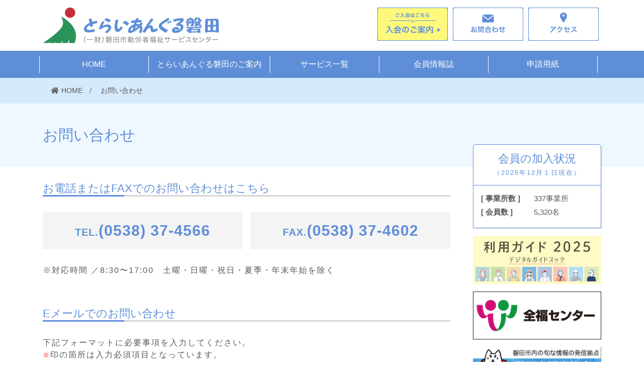

--- FILE ---
content_type: text/html; charset=UTF-8
request_url: https://www.iwata-fsc.jp/inquiry/
body_size: 62146
content:


<!DOCTYPE html>
<html lang="ja">
<head>
	<meta charset="UTF-8">
	<meta name="description" content="磐田市の中小企業の福利厚生はとらいあんぐる磐田にお任せください！とらいあんぐる磐田では磐田市内の中小企業で働く方とそのご家族のために、様々な福利厚生サービスを提供しています。イベントやお得なチケットのお申込、慶弔給付金や補助金など各種手続きについてご案内しています。 ">
 	<meta name="keywords" content="磐田市,福利厚生,勤労者,中小企業,とらいあんぐる,慶弔給付金,補助金,">
	<title>一般財団法人磐田市勤労者福祉サービスセンター とらいあんぐる磐田  |  お問い合わせ</title>
	<meta name="viewport" content="width=device-width,initial-scale=1.0">
	<meta name="format-detection" content="telephone=no, address=no" />
	
	<link rel="apple-touch-icon" sizes="57x57" href="https://www.iwata-fsc.jp/wp/wp-content/themes/triangle/images/apple-icon-57x57.png">
	<link rel="apple-touch-icon" sizes="60x60" href="https://www.iwata-fsc.jp/wp/wp-content/themes/triangle/images/apple-icon-60x60.png">
	<link rel="apple-touch-icon" sizes="72x72" href="https://www.iwata-fsc.jp/wp/wp-content/themes/triangle/images/apple-icon-72x72.png">
	<link rel="apple-touch-icon" sizes="76x76" href="https://www.iwata-fsc.jp/wp/wp-content/themes/triangle/images/apple-icon-76x76.png">
	<link rel="apple-touch-icon" sizes="114x114" href="https://www.iwata-fsc.jp/wp/wp-content/themes/triangle/images/apple-icon-114x114.png">
	<link rel="apple-touch-icon" sizes="120x120" href="https://www.iwata-fsc.jp/wp/wp-content/themes/triangle/images/apple-icon-120x120.png">
	<link rel="apple-touch-icon" sizes="144x144" href="https://www.iwata-fsc.jp/wp/wp-content/themes/triangle/images/apple-icon-144x144.png">
	<link rel="apple-touch-icon" sizes="152x152" href="https://www.iwata-fsc.jp/wp/wp-content/themes/triangle/images/apple-icon-152x152.png">
	<link rel="apple-touch-icon" sizes="180x180" href="https://www.iwata-fsc.jp/wp/wp-content/themes/triangle/images/apple-icon-180x180.png">
	<link rel="apple-touch-icon" sizes="180x180" href="https://www.iwata-fsc.jp/wp/wp-content/themes/triangle/images/apple-icon.png">
	<link rel="icon" type="image/png" sizes="192x192"  href="https://www.iwata-fsc.jp/wp/wp-content/themes/triangle/images/android-icon-192x192.png">
	<link rel="icon" type="image/png" sizes="32x32" href="https://www.iwata-fsc.jp/wp/wp-content/themes/triangle/images/favicon-32x32.png">
	<link rel="icon" type="image/png" sizes="96x96" href="https://www.iwata-fsc.jp/wp/wp-content/themes/triangle/images/favicon-96x96.png">
	<link rel="icon" type="image/png" sizes="16x16" href="https://www.iwata-fsc.jp/wp/wp-content/themes/triangle/images/favicon-16x16.png">
	<link rel="icon" type="image/x-icon" href="https://www.iwata-fsc.jp/wp/wp-content/themes/triangle/images/favicon.ico"/>
	
	<link rel="stylesheet" href="https://www.iwata-fsc.jp/wp/wp-content/themes/triangle/style.css">
	<!-- Bootstrap -->
	<link rel="stylesheet" href="https://www.iwata-fsc.jp/wp/wp-content/themes/triangle/css/bootstrap.min.css">
	<!-- // Bootstrap -->
	<link rel="stylesheet" href="https://www.iwata-fsc.jp/wp/wp-content/themes/triangle/css/styles.css?2">
		<!-- fontawesome -->	
	<link rel="stylesheet" href="https://www.iwata-fsc.jp/wp/wp-content/themes/triangle/css/all.min.css">
	<!-- // fontawesome -->
	<meta name='robots' content='max-image-preview:large' />
<link rel="alternate" title="oEmbed (JSON)" type="application/json+oembed" href="https://www.iwata-fsc.jp/wp-json/oembed/1.0/embed?url=https%3A%2F%2Fwww.iwata-fsc.jp%2Finquiry%2F" />
<link rel="alternate" title="oEmbed (XML)" type="text/xml+oembed" href="https://www.iwata-fsc.jp/wp-json/oembed/1.0/embed?url=https%3A%2F%2Fwww.iwata-fsc.jp%2Finquiry%2F&#038;format=xml" />
<style id='wp-img-auto-sizes-contain-inline-css' type='text/css'>
img:is([sizes=auto i],[sizes^="auto," i]){contain-intrinsic-size:3000px 1500px}
/*# sourceURL=wp-img-auto-sizes-contain-inline-css */
</style>
<link rel='stylesheet' id='mw-wp-form-css' href='https://www.iwata-fsc.jp/wp/wp-content/plugins/mw-wp-form/css/style.css?ver=6.9' type='text/css' media='all' />
<link rel='stylesheet' id='responsive-lightbox-tosrus-css' href='https://www.iwata-fsc.jp/wp/wp-content/plugins/responsive-lightbox/assets/tosrus/jquery.tosrus.min.css?ver=2.5.0' type='text/css' media='all' />
<style id='responsive-menu-inline-css' type='text/css'>
/** This file is major component of this plugin so please don't try to edit here. */
#rmp_menu_trigger-1185 {
  width: 55px;
  height: 55px;
  position: fixed;
  top: 15px;
  border-radius: 5px;
  display: none;
  text-decoration: none;
  right: 5%;
  background: #5f8ed8;
  transition: transform 0.5s, background-color 0.5s;
}
#rmp_menu_trigger-1185:hover, #rmp_menu_trigger-1185:focus {
  background: #5f8ed8;
  text-decoration: unset;
}
#rmp_menu_trigger-1185.is-active {
  background: #5f8ed8;
}
#rmp_menu_trigger-1185 .rmp-trigger-box {
  width: 25px;
  color: #ffffff;
}
#rmp_menu_trigger-1185 .rmp-trigger-icon-active, #rmp_menu_trigger-1185 .rmp-trigger-text-open {
  display: none;
}
#rmp_menu_trigger-1185.is-active .rmp-trigger-icon-active, #rmp_menu_trigger-1185.is-active .rmp-trigger-text-open {
  display: inline;
}
#rmp_menu_trigger-1185.is-active .rmp-trigger-icon-inactive, #rmp_menu_trigger-1185.is-active .rmp-trigger-text {
  display: none;
}
#rmp_menu_trigger-1185 .rmp-trigger-label {
  color: #ffffff;
  pointer-events: none;
  line-height: 13px;
  font-family: inherit;
  font-size: 14px;
  display: inline;
  text-transform: inherit;
}
#rmp_menu_trigger-1185 .rmp-trigger-label.rmp-trigger-label-top {
  display: block;
  margin-bottom: 12px;
}
#rmp_menu_trigger-1185 .rmp-trigger-label.rmp-trigger-label-bottom {
  display: block;
  margin-top: 12px;
}
#rmp_menu_trigger-1185 .responsive-menu-pro-inner {
  display: block;
}
#rmp_menu_trigger-1185 .rmp-trigger-icon-inactive .rmp-font-icon {
  color: #ffffff;
}
#rmp_menu_trigger-1185 .responsive-menu-pro-inner, #rmp_menu_trigger-1185 .responsive-menu-pro-inner::before, #rmp_menu_trigger-1185 .responsive-menu-pro-inner::after {
  width: 25px;
  height: 3px;
  background-color: #ffffff;
  border-radius: 4px;
  position: absolute;
}
#rmp_menu_trigger-1185 .rmp-trigger-icon-active .rmp-font-icon {
  color: #ffffff;
}
#rmp_menu_trigger-1185.is-active .responsive-menu-pro-inner, #rmp_menu_trigger-1185.is-active .responsive-menu-pro-inner::before, #rmp_menu_trigger-1185.is-active .responsive-menu-pro-inner::after {
  background-color: #ffffff;
}
#rmp_menu_trigger-1185:hover .rmp-trigger-icon-inactive .rmp-font-icon {
  color: #ffffff;
}
#rmp_menu_trigger-1185:not(.is-active):hover .responsive-menu-pro-inner, #rmp_menu_trigger-1185:not(.is-active):hover .responsive-menu-pro-inner::before, #rmp_menu_trigger-1185:not(.is-active):hover .responsive-menu-pro-inner::after {
  background-color: #ffffff;
}
#rmp_menu_trigger-1185 .responsive-menu-pro-inner::before {
  top: 10px;
}
#rmp_menu_trigger-1185 .responsive-menu-pro-inner::after {
  bottom: 10px;
}
#rmp_menu_trigger-1185.is-active .responsive-menu-pro-inner::after {
  bottom: 0;
}
/* Hamburger menu styling */
@media screen and (max-width: 768px) {
  /** Menu Title Style */
  /** Menu Additional Content Style */
  #rmp_menu_trigger-1185 {
    display: block;
  }
  #rmp-container-1185 {
    position: fixed;
    top: 0;
    margin: 0;
    transition: transform 0.5s;
    overflow: auto;
    display: block;
    width: 75%;
    background-color: #5f8ed8;
    background-image: url("");
    height: 100%;
    left: 0;
    padding-top: 0px;
    padding-left: 0px;
    padding-bottom: 0px;
    padding-right: 0px;
  }
  #rmp-menu-wrap-1185 {
    padding-top: 0px;
    padding-left: 0px;
    padding-bottom: 0px;
    padding-right: 0px;
    background-color: #5f8ed8;
  }
  #rmp-menu-wrap-1185 .rmp-menu, #rmp-menu-wrap-1185 .rmp-submenu {
    width: 100%;
    box-sizing: border-box;
    margin: 0;
    padding: 0;
  }
  #rmp-menu-wrap-1185 .rmp-submenu-depth-1 .rmp-menu-item-link {
    padding-left: 10%;
  }
  #rmp-menu-wrap-1185 .rmp-submenu-depth-2 .rmp-menu-item-link {
    padding-left: 15%;
  }
  #rmp-menu-wrap-1185 .rmp-submenu-depth-3 .rmp-menu-item-link {
    padding-left: 20%;
  }
  #rmp-menu-wrap-1185 .rmp-submenu-depth-4 .rmp-menu-item-link {
    padding-left: 25%;
  }
  #rmp-menu-wrap-1185 .rmp-submenu.rmp-submenu-open {
    display: block;
  }
  #rmp-menu-wrap-1185 .rmp-menu-item {
    width: 100%;
    list-style: none;
    margin: 0;
  }
  #rmp-menu-wrap-1185 .rmp-menu-item-link {
    height: 50px;
    line-height: 50px;
    font-size: 16px;
    border-bottom: 1px solid #ffffff;
    font-family: inherit;
    color: #ffffff;
    text-align: left;
    background-color: #5f8ed8;
    font-weight: normal;
    letter-spacing: 0px;
    display: block;
    box-sizing: border-box;
    width: 100%;
    text-decoration: none;
    position: relative;
    overflow: hidden;
    transition: background-color 0.5s, border-color 0.5s, 0.5s;
    padding: 0 5%;
    padding-right: 60px;
  }
  #rmp-menu-wrap-1185 .rmp-menu-item-link:after, #rmp-menu-wrap-1185 .rmp-menu-item-link:before {
    display: none;
  }
  #rmp-menu-wrap-1185 .rmp-menu-item-link:hover, #rmp-menu-wrap-1185 .rmp-menu-item-link:focus {
    color: #ffffff;
    border-color: #ffffff;
    background-color: #3b6bb8;
  }
  #rmp-menu-wrap-1185 .rmp-menu-item-link:focus {
    outline: none;
    border-color: unset;
    box-shadow: unset;
  }
  #rmp-menu-wrap-1185 .rmp-menu-item-link .rmp-font-icon {
    height: 50px;
    line-height: 50px;
    margin-right: 10px;
    font-size: 16px;
  }
  #rmp-menu-wrap-1185 .rmp-menu-current-item .rmp-menu-item-link {
    color: #ffffff;
    border-color: #ffffff;
    background-color: #3b6bb8;
  }
  #rmp-menu-wrap-1185 .rmp-menu-current-item .rmp-menu-item-link:hover, #rmp-menu-wrap-1185 .rmp-menu-current-item .rmp-menu-item-link:focus {
    color: #ffffff;
    border-color: #ffffff;
    background-color: #3b6bb8;
  }
  #rmp-menu-wrap-1185 .rmp-menu-subarrow {
    position: absolute;
    top: 0;
    bottom: 0;
    text-align: center;
    overflow: hidden;
    background-size: cover;
    overflow: hidden;
    right: 0;
    border-left-style: solid;
    border-left-color: #212121;
    border-left-width: 1px;
    height: 49px;
    width: 50px;
    color: #212121;
    background-color: #e0f1ff;
  }
  #rmp-menu-wrap-1185 .rmp-menu-subarrow svg {
    fill: #212121;
  }
  #rmp-menu-wrap-1185 .rmp-menu-subarrow:hover {
    color: #212121;
    border-color: #3f3f3f;
    background-color: #e0f1ff;
  }
  #rmp-menu-wrap-1185 .rmp-menu-subarrow:hover svg {
    fill: #212121;
  }
  #rmp-menu-wrap-1185 .rmp-menu-subarrow .rmp-font-icon {
    margin-right: unset;
  }
  #rmp-menu-wrap-1185 .rmp-menu-subarrow * {
    vertical-align: middle;
    line-height: 49px;
  }
  #rmp-menu-wrap-1185 .rmp-menu-subarrow-active {
    display: block;
    background-size: cover;
    color: #212121;
    border-color: #212121;
    background-color: #e0f1ff;
  }
  #rmp-menu-wrap-1185 .rmp-menu-subarrow-active svg {
    fill: #212121;
  }
  #rmp-menu-wrap-1185 .rmp-menu-subarrow-active:hover {
    color: #212121;
    border-color: #3f3f3f;
    background-color: #e0f1ff;
  }
  #rmp-menu-wrap-1185 .rmp-menu-subarrow-active:hover svg {
    fill: #212121;
  }
  #rmp-menu-wrap-1185 .rmp-submenu {
    display: none;
  }
  #rmp-menu-wrap-1185 .rmp-submenu .rmp-menu-item-link {
    height: 50px;
    line-height: 50px;
    letter-spacing: 0px;
    font-size: 16px;
    border-bottom: 1px solid #ffffff;
    font-family: inherit;
    font-weight: normal;
    color: #212121;
    text-align: left;
    background-color: #c7dcff;
  }
  #rmp-menu-wrap-1185 .rmp-submenu .rmp-menu-item-link:hover, #rmp-menu-wrap-1185 .rmp-submenu .rmp-menu-item-link:focus {
    color: #ffffff;
    border-color: #ffffff;
    background-color: #85a4d6;
  }
  #rmp-menu-wrap-1185 .rmp-submenu .rmp-menu-current-item .rmp-menu-item-link {
    color: #ffffff;
    border-color: #ffffff;
    background-color: #85a4d6;
  }
  #rmp-menu-wrap-1185 .rmp-submenu .rmp-menu-current-item .rmp-menu-item-link:hover, #rmp-menu-wrap-1185 .rmp-submenu .rmp-menu-current-item .rmp-menu-item-link:focus {
    color: #ffffff;
    border-color: #ffffff;
    background-color: #85a4d6;
  }
  #rmp-menu-wrap-1185 .rmp-submenu .rmp-menu-subarrow {
    right: 0;
    border-right: unset;
    border-left-style: solid;
    border-left-color: #212121;
    border-left-width: 1px;
    height: 39px;
    line-height: 39px;
    width: 40px;
    color: #ffffff;
    background-color: #212121;
  }
  #rmp-menu-wrap-1185 .rmp-submenu .rmp-menu-subarrow:hover {
    color: #ffffff;
    border-color: #3f3f3f;
    background-color: #3f3f3f;
  }
  #rmp-menu-wrap-1185 .rmp-submenu .rmp-menu-subarrow-active {
    color: #ffffff;
    border-color: #212121;
    background-color: #212121;
  }
  #rmp-menu-wrap-1185 .rmp-submenu .rmp-menu-subarrow-active:hover {
    color: #ffffff;
    border-color: #3f3f3f;
    background-color: #3f3f3f;
  }
  #rmp-menu-wrap-1185 .rmp-menu-item-description {
    margin: 0;
    padding: 5px 5%;
    opacity: 0.8;
    color: #ffffff;
  }
  #rmp-search-box-1185 {
    display: block;
    padding-top: 0px;
    padding-left: 5%;
    padding-bottom: 0px;
    padding-right: 5%;
  }
  #rmp-search-box-1185 .rmp-search-form {
    margin: 0;
  }
  #rmp-search-box-1185 .rmp-search-box {
    background: #ffffff;
    border: 1px solid #dadada;
    color: #333333;
    width: 100%;
    padding: 0 5%;
    border-radius: 30px;
    height: 45px;
    -webkit-appearance: none;
  }
  #rmp-search-box-1185 .rmp-search-box::placeholder {
    color: #c7c7cd;
  }
  #rmp-search-box-1185 .rmp-search-box:focus {
    background-color: #ffffff;
    outline: 2px solid #dadada;
    color: #333333;
  }
  #rmp-menu-title-1185 {
    background-color: #212121;
    color: #ffffff;
    text-align: left;
    font-size: 13px;
    padding-top: 10%;
    padding-left: 5%;
    padding-bottom: 0%;
    padding-right: 5%;
    font-weight: 400;
    transition: background-color 0.5s, border-color 0.5s, color 0.5s;
  }
  #rmp-menu-title-1185:hover {
    background-color: #212121;
    color: #ffffff;
  }
  #rmp-menu-title-1185 > .rmp-menu-title-link {
    color: #ffffff;
    width: 100%;
    background-color: unset;
    text-decoration: none;
  }
  #rmp-menu-title-1185 > .rmp-menu-title-link:hover {
    color: #ffffff;
  }
  #rmp-menu-title-1185 .rmp-font-icon {
    font-size: 13px;
  }
  #rmp-menu-additional-content-1185 {
    padding-top: 0px;
    padding-left: 5%;
    padding-bottom: 0px;
    padding-right: 5%;
    color: #ffffff;
    text-align: center;
    font-size: 16px;
  }
}
/**
This file contents common styling of menus.
*/
.rmp-container {
  display: none;
  visibility: visible;
  padding: 0px 0px 0px 0px;
  z-index: 99998;
  transition: all 0.3s;
  /** Scrolling bar in menu setting box **/
}
.rmp-container.rmp-fade-top, .rmp-container.rmp-fade-left, .rmp-container.rmp-fade-right, .rmp-container.rmp-fade-bottom {
  display: none;
}
.rmp-container.rmp-slide-left, .rmp-container.rmp-push-left {
  transform: translateX(-100%);
  -ms-transform: translateX(-100%);
  -webkit-transform: translateX(-100%);
  -moz-transform: translateX(-100%);
}
.rmp-container.rmp-slide-left.rmp-menu-open, .rmp-container.rmp-push-left.rmp-menu-open {
  transform: translateX(0);
  -ms-transform: translateX(0);
  -webkit-transform: translateX(0);
  -moz-transform: translateX(0);
}
.rmp-container.rmp-slide-right, .rmp-container.rmp-push-right {
  transform: translateX(100%);
  -ms-transform: translateX(100%);
  -webkit-transform: translateX(100%);
  -moz-transform: translateX(100%);
}
.rmp-container.rmp-slide-right.rmp-menu-open, .rmp-container.rmp-push-right.rmp-menu-open {
  transform: translateX(0);
  -ms-transform: translateX(0);
  -webkit-transform: translateX(0);
  -moz-transform: translateX(0);
}
.rmp-container.rmp-slide-top, .rmp-container.rmp-push-top {
  transform: translateY(-100%);
  -ms-transform: translateY(-100%);
  -webkit-transform: translateY(-100%);
  -moz-transform: translateY(-100%);
}
.rmp-container.rmp-slide-top.rmp-menu-open, .rmp-container.rmp-push-top.rmp-menu-open {
  transform: translateY(0);
  -ms-transform: translateY(0);
  -webkit-transform: translateY(0);
  -moz-transform: translateY(0);
}
.rmp-container.rmp-slide-bottom, .rmp-container.rmp-push-bottom {
  transform: translateY(100%);
  -ms-transform: translateY(100%);
  -webkit-transform: translateY(100%);
  -moz-transform: translateY(100%);
}
.rmp-container.rmp-slide-bottom.rmp-menu-open, .rmp-container.rmp-push-bottom.rmp-menu-open {
  transform: translateX(0);
  -ms-transform: translateX(0);
  -webkit-transform: translateX(0);
  -moz-transform: translateX(0);
}
.rmp-container::-webkit-scrollbar {
  width: 0px;
}
.rmp-container ::-webkit-scrollbar-track {
  box-shadow: inset 0 0 5px transparent;
}
.rmp-container ::-webkit-scrollbar-thumb {
  background: transparent;
}
.rmp-container ::-webkit-scrollbar-thumb:hover {
  background: transparent;
}
.rmp-container .rmp-menu-wrap .rmp-menu {
  transition: none;
  border-radius: 0;
  box-shadow: none;
  background: none;
  border: 0;
  bottom: auto;
  box-sizing: border-box;
  clip: auto;
  color: #666;
  display: block;
  float: none;
  font-family: inherit;
  font-size: 14px;
  height: auto;
  left: auto;
  line-height: 1.7;
  list-style-type: none;
  margin: 0;
  min-height: auto;
  max-height: none;
  opacity: 1;
  outline: none;
  overflow: visible;
  padding: 0;
  position: relative;
  pointer-events: auto;
  right: auto;
  text-align: left;
  text-decoration: none;
  text-indent: 0;
  text-transform: none;
  transform: none;
  top: auto;
  visibility: inherit;
  width: auto;
  word-wrap: break-word;
  white-space: normal;
}
.rmp-container .rmp-menu-additional-content {
  display: block;
  word-break: break-word;
}
.rmp-container .rmp-menu-title {
  display: flex;
  flex-direction: column;
}
.rmp-container .rmp-menu-title .rmp-menu-title-image {
  max-width: 100%;
  margin-bottom: 15px;
  display: block;
  margin: auto;
  margin-bottom: 15px;
}
button.rmp_menu_trigger {
  z-index: 999999;
  overflow: hidden;
  outline: none;
  border: 0;
  display: none;
  margin: 0;
  transition: transform 0.5s, background-color 0.5s;
  padding: 0;
}
button.rmp_menu_trigger .responsive-menu-pro-inner::before, button.rmp_menu_trigger .responsive-menu-pro-inner::after {
  content: "";
  display: block;
}
button.rmp_menu_trigger .responsive-menu-pro-inner::before {
  top: 10px;
}
button.rmp_menu_trigger .responsive-menu-pro-inner::after {
  bottom: 10px;
}
button.rmp_menu_trigger .rmp-trigger-box {
  width: 40px;
  display: inline-block;
  position: relative;
  pointer-events: none;
  vertical-align: super;
}
/*  Menu Trigger Boring Animation */
.rmp-menu-trigger-boring .responsive-menu-pro-inner {
  transition-property: none;
}
.rmp-menu-trigger-boring .responsive-menu-pro-inner::after, .rmp-menu-trigger-boring .responsive-menu-pro-inner::before {
  transition-property: none;
}
.rmp-menu-trigger-boring.is-active .responsive-menu-pro-inner {
  transform: rotate(45deg);
}
.rmp-menu-trigger-boring.is-active .responsive-menu-pro-inner:before {
  top: 0;
  opacity: 0;
}
.rmp-menu-trigger-boring.is-active .responsive-menu-pro-inner:after {
  bottom: 0;
  transform: rotate(-90deg);
}

/*# sourceURL=responsive-menu-inline-css */
</style>
<link rel='stylesheet' id='dashicons-css' href='https://www.iwata-fsc.jp/wp/wp-includes/css/dashicons.min.css?ver=6.9' type='text/css' media='all' />
<!--n2css--><!--n2js--><script type="text/javascript" src="https://www.iwata-fsc.jp/wp/wp-includes/js/jquery/jquery.min.js?ver=3.7.1" id="jquery-core-js"></script>
<script type="text/javascript" src="https://www.iwata-fsc.jp/wp/wp-includes/js/jquery/jquery-migrate.min.js?ver=3.4.1" id="jquery-migrate-js"></script>
<script type="text/javascript" src="https://www.iwata-fsc.jp/wp/wp-content/plugins/responsive-lightbox/assets/tosrus/jquery.tosrus.min.js?ver=2.5.0" id="responsive-lightbox-tosrus-js"></script>
<script type="text/javascript" src="https://www.iwata-fsc.jp/wp/wp-includes/js/underscore.min.js?ver=1.13.7" id="underscore-js"></script>
<script type="text/javascript" src="https://www.iwata-fsc.jp/wp/wp-content/plugins/responsive-lightbox/assets/infinitescroll/infinite-scroll.pkgd.min.js?ver=4.0.1" id="responsive-lightbox-infinite-scroll-js"></script>
<script type="text/javascript" id="responsive-lightbox-js-before">
/* <![CDATA[ */
var rlArgs = {"script":"tosrus","selector":"lightbox","customEvents":"","activeGalleries":true,"effect":"slide","infinite":true,"keys":true,"autoplay":true,"pauseOnHover":false,"timeout":4000,"pagination":true,"paginationType":"thumbnails","closeOnClick":true,"woocommerce_gallery":false,"ajaxurl":"https:\/\/www.iwata-fsc.jp\/wp\/wp-admin\/admin-ajax.php","nonce":"45b7b07f96","preview":false,"postId":44,"scriptExtension":false};

//# sourceURL=responsive-lightbox-js-before
/* ]]> */
</script>
<script type="text/javascript" src="https://www.iwata-fsc.jp/wp/wp-content/plugins/responsive-lightbox/js/front.js?ver=2.5.4" id="responsive-lightbox-js"></script>
<script type="text/javascript" id="rmp_menu_scripts-js-extra">
/* <![CDATA[ */
var rmp_menu = {"ajaxURL":"https://www.iwata-fsc.jp/wp/wp-admin/admin-ajax.php","wp_nonce":"6bd24d06f7","menu":[{"menu_theme":null,"theme_type":"default","theme_location_menu":"","submenu_submenu_arrow_width":"40","submenu_submenu_arrow_width_unit":"px","submenu_submenu_arrow_height":"39","submenu_submenu_arrow_height_unit":"px","submenu_arrow_position":"right","submenu_sub_arrow_background_colour":"#212121","submenu_sub_arrow_background_hover_colour":"#3f3f3f","submenu_sub_arrow_background_colour_active":"#212121","submenu_sub_arrow_background_hover_colour_active":"#3f3f3f","submenu_sub_arrow_border_width":"1","submenu_sub_arrow_border_width_unit":"px","submenu_sub_arrow_border_colour":"#212121","submenu_sub_arrow_border_hover_colour":"#3f3f3f","submenu_sub_arrow_border_colour_active":"#212121","submenu_sub_arrow_border_hover_colour_active":"#3f3f3f","submenu_sub_arrow_shape_colour":"#ffffff","submenu_sub_arrow_shape_hover_colour":"#ffffff","submenu_sub_arrow_shape_colour_active":"#ffffff","submenu_sub_arrow_shape_hover_colour_active":"#ffffff","use_header_bar":"off","header_bar_items_order":"{\"logo\":\"on\",\"title\":\"on\",\"search\":\"on\",\"html content\":\"on\"}","header_bar_title":"","header_bar_html_content":"","header_bar_logo":"","header_bar_logo_link":"","header_bar_logo_width":"","header_bar_logo_width_unit":"%","header_bar_logo_height":"","header_bar_logo_height_unit":"px","header_bar_height":"80","header_bar_height_unit":"px","header_bar_padding":{"top":"0px","right":"5%","bottom":"0px","left":"5%"},"header_bar_font":"","header_bar_font_size":"14","header_bar_font_size_unit":"px","header_bar_text_color":"#ffffff","header_bar_background_color":"#ffffff","header_bar_breakpoint":"800","header_bar_position_type":"fixed","header_bar_adjust_page":null,"header_bar_scroll_enable":"off","header_bar_scroll_background_color":"#36bdf6","mobile_breakpoint":"600","tablet_breakpoint":"768","transition_speed":"0.5","sub_menu_speed":"0.2","show_menu_on_page_load":"","menu_disable_scrolling":"off","menu_overlay":"off","menu_overlay_colour":"rgba(0, 0, 0, 0.7)","desktop_menu_width":"","desktop_menu_width_unit":"%","desktop_menu_positioning":"fixed","desktop_menu_side":"","desktop_menu_to_hide":"","use_current_theme_location":"off","mega_menu":{"225":"off","227":"off","229":"off","228":"off","226":"off"},"desktop_submenu_open_animation":"fade","desktop_submenu_open_animation_speed":"100ms","desktop_submenu_open_on_click":"","desktop_menu_hide_and_show":"","menu_name":"Default Menu","menu_to_use":"mob-nav","different_menu_for_mobile":"off","menu_to_use_in_mobile":"main-menu","use_mobile_menu":"on","use_tablet_menu":"on","use_desktop_menu":"","menu_display_on":"all-pages","menu_to_hide":"","submenu_descriptions_on":"","custom_walker":"","menu_background_colour":"#5f8ed8","menu_depth":"5","smooth_scroll_on":"off","smooth_scroll_speed":"500","menu_font_icons":[],"menu_links_height":"50","menu_links_height_unit":"px","menu_links_line_height":"50","menu_links_line_height_unit":"px","menu_depth_0":"5","menu_depth_0_unit":"%","menu_font_size":"16","menu_font_size_unit":"px","menu_font":"","menu_font_weight":"normal","menu_text_alignment":"left","menu_text_letter_spacing":"","menu_word_wrap":"off","menu_link_colour":"#ffffff","menu_link_hover_colour":"#ffffff","menu_current_link_colour":"#ffffff","menu_current_link_hover_colour":"#ffffff","menu_item_background_colour":"#5f8ed8","menu_item_background_hover_colour":"#3b6bb8","menu_current_item_background_colour":"#3b6bb8","menu_current_item_background_hover_colour":"#3b6bb8","menu_border_width":"1","menu_border_width_unit":"px","menu_item_border_colour":"#ffffff","menu_item_border_colour_hover":"#ffffff","menu_current_item_border_colour":"#ffffff","menu_current_item_border_hover_colour":"#ffffff","submenu_links_height":"50","submenu_links_height_unit":"px","submenu_links_line_height":"50","submenu_links_line_height_unit":"px","menu_depth_side":"left","menu_depth_1":"10","menu_depth_1_unit":"%","menu_depth_2":"15","menu_depth_2_unit":"%","menu_depth_3":"20","menu_depth_3_unit":"%","menu_depth_4":"25","menu_depth_4_unit":"%","submenu_item_background_colour":"#c7dcff","submenu_item_background_hover_colour":"#85a4d6","submenu_current_item_background_colour":"#85a4d6","submenu_current_item_background_hover_colour":"#85a4d6","submenu_border_width":"1","submenu_border_width_unit":"px","submenu_item_border_colour":"#ffffff","submenu_item_border_colour_hover":"#ffffff","submenu_current_item_border_colour":"#ffffff","submenu_current_item_border_hover_colour":"#ffffff","submenu_font_size":"16","submenu_font_size_unit":"px","submenu_font":"","submenu_font_weight":"normal","submenu_text_letter_spacing":"","submenu_text_alignment":"left","submenu_link_colour":"#212121","submenu_link_hover_colour":"#ffffff","submenu_current_link_colour":"#ffffff","submenu_current_link_hover_colour":"#ffffff","inactive_arrow_shape":"\u25bc","active_arrow_shape":"\u25b2","inactive_arrow_font_icon":"","active_arrow_font_icon":"","inactive_arrow_image":"","active_arrow_image":"","submenu_arrow_width":"50","submenu_arrow_width_unit":"px","submenu_arrow_height":"49","submenu_arrow_height_unit":"px","arrow_position":"right","menu_sub_arrow_shape_colour":"#212121","menu_sub_arrow_shape_hover_colour":"#212121","menu_sub_arrow_shape_colour_active":"#212121","menu_sub_arrow_shape_hover_colour_active":"#212121","menu_sub_arrow_border_width":"1","menu_sub_arrow_border_width_unit":"px","menu_sub_arrow_border_colour":"#212121","menu_sub_arrow_border_hover_colour":"#3f3f3f","menu_sub_arrow_border_colour_active":"#212121","menu_sub_arrow_border_hover_colour_active":"#3f3f3f","menu_sub_arrow_background_colour":"#e0f1ff","menu_sub_arrow_background_hover_colour":"#e0f1ff","menu_sub_arrow_background_colour_active":"#e0f1ff","menu_sub_arrow_background_hover_colour_active":"#e0f1ff","fade_submenus":"off","fade_submenus_side":"left","fade_submenus_delay":"100","fade_submenus_speed":"500","use_slide_effect":"off","slide_effect_back_to_text":"Back","accordion_animation":"on","auto_expand_all_submenus":"off","auto_expand_current_submenus":"on","menu_item_click_to_trigger_submenu":"on","button_width":"55","button_width_unit":"px","button_height":"55","button_height_unit":"px","button_background_colour":"#5f8ed8","button_background_colour_hover":"#5f8ed8","button_background_colour_active":"#5f8ed8","toggle_button_border_radius":"5","button_transparent_background":"off","button_left_or_right":"right","button_position_type":"fixed","button_distance_from_side":"5","button_distance_from_side_unit":"%","button_top":"15","button_top_unit":"px","button_push_with_animation":"off","button_click_animation":"boring","button_line_margin":"5","button_line_margin_unit":"px","button_line_width":"25","button_line_width_unit":"px","button_line_height":"3","button_line_height_unit":"px","button_line_colour":"#ffffff","button_line_colour_hover":"#ffffff","button_line_colour_active":"#ffffff","button_font_icon":"","button_font_icon_when_clicked":"","button_image":"","button_image_when_clicked":"","button_title":"","button_title_open":"","button_title_position":"left","menu_container_columns":"","button_font":"","button_font_size":"14","button_font_size_unit":"px","button_title_line_height":"13","button_title_line_height_unit":"px","button_text_colour":"#ffffff","button_trigger_type_click":"on","button_trigger_type_hover":"off","button_click_trigger":"#responsive-menu-button","items_order":{"title":"on","menu":"on","search":"","additional content":"on"},"menu_title":"","menu_title_link":"","menu_title_link_location":"_self","menu_title_image":"","menu_title_font_icon":"","menu_title_section_padding":{"top":"10%","right":"5%","bottom":"0%","left":"5%"},"menu_title_background_colour":"#212121","menu_title_background_hover_colour":"#212121","menu_title_font_size":"13","menu_title_font_size_unit":"px","menu_title_alignment":"left","menu_title_font_weight":"400","menu_title_font_family":"","menu_title_colour":"#ffffff","menu_title_hover_colour":"#ffffff","menu_title_image_width":"","menu_title_image_width_unit":"%","menu_title_image_height":"","menu_title_image_height_unit":"px","menu_additional_content":"","menu_additional_section_padding":{"left":"5%","top":"0px","right":"5%","bottom":"0px"},"menu_additional_content_font_size":"16","menu_additional_content_font_size_unit":"px","menu_additional_content_alignment":"center","menu_additional_content_colour":"#ffffff","menu_search_box_text":"Search","menu_search_box_code":"","menu_search_section_padding":{"left":"5%","top":"0px","right":"5%","bottom":"0px"},"menu_search_box_height":"45","menu_search_box_height_unit":"px","menu_search_box_border_radius":"30","menu_search_box_text_colour":"#333333","menu_search_box_background_colour":"#ffffff","menu_search_box_placeholder_colour":"#c7c7cd","menu_search_box_border_colour":"#dadada","menu_section_padding":{"top":"0px","right":"0px","bottom":"0px","left":"0px"},"menu_width":"75","menu_width_unit":"%","menu_maximum_width":"","menu_maximum_width_unit":"px","menu_minimum_width":"","menu_minimum_width_unit":"px","menu_auto_height":"off","menu_container_padding":{"top":"0px","right":"0px","bottom":"0px","left":"0px"},"menu_container_background_colour":"#5f8ed8","menu_background_image":"","animation_type":"slide","menu_appear_from":"top","animation_speed":"0.5","page_wrapper":"","menu_close_on_body_click":"off","menu_close_on_scroll":"off","menu_close_on_link_click":"off","enable_touch_gestures":"","active_arrow_font_icon_type":"font-awesome","active_arrow_image_alt":"","admin_theme":"dark","breakpoint":"768","button_font_icon_type":"font-awesome","button_font_icon_when_clicked_type":"font-awesome","button_image_alt":"","button_image_alt_when_clicked":"","button_trigger_type":"click","custom_css":"","desktop_menu_options":"{\"400\":{\"type\":\"standard\",\"width\":\"auto\",\"parent_background_colour\":\"\",\"parent_background_image\":\"\"},\"401\":{\"type\":\"standard\",\"width\":\"auto\",\"parent_background_colour\":\"\",\"parent_background_image\":\"\"},\"416\":{\"type\":\"standard\",\"width\":\"auto\",\"parent_background_colour\":\"\",\"parent_background_image\":\"\"},\"417\":{\"width\":\"auto\",\"widgets\":[{\"title\":{\"enabled\":\"true\"}}]},\"418\":{\"width\":\"auto\",\"widgets\":[{\"title\":{\"enabled\":\"true\"}}]},\"412\":{\"type\":\"standard\",\"width\":\"auto\",\"parent_background_colour\":\"\",\"parent_background_image\":\"\"},\"411\":{\"width\":\"auto\",\"widgets\":[{\"title\":{\"enabled\":\"true\"}}]},\"413\":{\"width\":\"auto\",\"widgets\":[{\"title\":{\"enabled\":\"true\"}}]},\"414\":{\"width\":\"auto\",\"widgets\":[{\"title\":{\"enabled\":\"true\"}}]},\"415\":{\"width\":\"auto\",\"widgets\":[{\"title\":{\"enabled\":\"true\"}}]},\"410\":{\"type\":\"standard\",\"width\":\"auto\",\"parent_background_colour\":\"\",\"parent_background_image\":\"\"},\"409\":{\"type\":\"standard\",\"width\":\"auto\",\"parent_background_colour\":\"\",\"parent_background_image\":\"\"},\"407\":{\"type\":\"standard\",\"width\":\"auto\",\"parent_background_colour\":\"\",\"parent_background_image\":\"\"},\"408\":{\"type\":\"standard\",\"width\":\"auto\",\"parent_background_colour\":\"\",\"parent_background_image\":\"\"},\"406\":{\"type\":\"standard\",\"width\":\"auto\",\"parent_background_colour\":\"\",\"parent_background_image\":\"\"},\"402\":{\"type\":\"standard\",\"width\":\"auto\",\"parent_background_colour\":\"\",\"parent_background_image\":\"\"},\"405\":{\"type\":\"standard\",\"width\":\"auto\",\"parent_background_colour\":\"\",\"parent_background_image\":\"\"},\"404\":{\"type\":\"standard\",\"width\":\"auto\",\"parent_background_colour\":\"\",\"parent_background_image\":\"\"},\"403\":{\"type\":\"standard\",\"width\":\"auto\",\"parent_background_colour\":\"\",\"parent_background_image\":\"\"}}","excluded_pages":null,"external_files":"off","header_bar_logo_alt":"","hide_on_desktop":"off","hide_on_mobile":"off","inactive_arrow_font_icon_type":"font-awesome","inactive_arrow_image_alt":"","keyboard_shortcut_close_menu":"27,37","keyboard_shortcut_open_menu":"32,39","menu_adjust_for_wp_admin_bar":"off","menu_depth_5":"30","menu_depth_5_unit":"%","menu_title_font_icon_type":"font-awesome","menu_title_image_alt":"","minify_scripts":"off","mobile_only":"off","remove_bootstrap":"","remove_fontawesome":"","scripts_in_footer":"off","shortcode":"off","single_menu_font":"","single_menu_font_size":"14","single_menu_font_size_unit":"px","single_menu_height":"80","single_menu_height_unit":"px","single_menu_item_background_colour":"#ffffff","single_menu_item_background_colour_hover":"#ffffff","single_menu_item_link_colour":"#000000","single_menu_item_link_colour_hover":"#000000","single_menu_item_submenu_background_colour":"#ffffff","single_menu_item_submenu_background_colour_hover":"#ffffff","single_menu_item_submenu_link_colour":"#000000","single_menu_item_submenu_link_colour_hover":"#000000","single_menu_line_height":"80","single_menu_line_height_unit":"px","single_menu_submenu_font":"","single_menu_submenu_font_size":"12","single_menu_submenu_font_size_unit":"px","single_menu_submenu_height":"","single_menu_submenu_height_unit":"auto","single_menu_submenu_line_height":"40","single_menu_submenu_line_height_unit":"px","menu_title_padding":{"left":"5%","top":"0px","right":"5%","bottom":"0px"},"menu_id":1185,"active_toggle_contents":"\u25b2","inactive_toggle_contents":"\u25bc"}]};
//# sourceURL=rmp_menu_scripts-js-extra
/* ]]> */
</script>
<script type="text/javascript" src="https://www.iwata-fsc.jp/wp/wp-content/plugins/responsive-menu/v4.0.0/assets/js/rmp-menu.js?ver=4.6.0" id="rmp_menu_scripts-js"></script>
<link rel="https://api.w.org/" href="https://www.iwata-fsc.jp/wp-json/" /><link rel="alternate" title="JSON" type="application/json" href="https://www.iwata-fsc.jp/wp-json/wp/v2/pages/44" /><link rel="EditURI" type="application/rsd+xml" title="RSD" href="https://www.iwata-fsc.jp/wp/xmlrpc.php?rsd" />
<link rel="canonical" href="https://www.iwata-fsc.jp/inquiry/" />
<link rel='shortlink' href='https://www.iwata-fsc.jp/?p=44' />
<style id='global-styles-inline-css' type='text/css'>
:root{--wp--preset--aspect-ratio--square: 1;--wp--preset--aspect-ratio--4-3: 4/3;--wp--preset--aspect-ratio--3-4: 3/4;--wp--preset--aspect-ratio--3-2: 3/2;--wp--preset--aspect-ratio--2-3: 2/3;--wp--preset--aspect-ratio--16-9: 16/9;--wp--preset--aspect-ratio--9-16: 9/16;--wp--preset--color--black: #000000;--wp--preset--color--cyan-bluish-gray: #abb8c3;--wp--preset--color--white: #ffffff;--wp--preset--color--pale-pink: #f78da7;--wp--preset--color--vivid-red: #cf2e2e;--wp--preset--color--luminous-vivid-orange: #ff6900;--wp--preset--color--luminous-vivid-amber: #fcb900;--wp--preset--color--light-green-cyan: #7bdcb5;--wp--preset--color--vivid-green-cyan: #00d084;--wp--preset--color--pale-cyan-blue: #8ed1fc;--wp--preset--color--vivid-cyan-blue: #0693e3;--wp--preset--color--vivid-purple: #9b51e0;--wp--preset--gradient--vivid-cyan-blue-to-vivid-purple: linear-gradient(135deg,rgb(6,147,227) 0%,rgb(155,81,224) 100%);--wp--preset--gradient--light-green-cyan-to-vivid-green-cyan: linear-gradient(135deg,rgb(122,220,180) 0%,rgb(0,208,130) 100%);--wp--preset--gradient--luminous-vivid-amber-to-luminous-vivid-orange: linear-gradient(135deg,rgb(252,185,0) 0%,rgb(255,105,0) 100%);--wp--preset--gradient--luminous-vivid-orange-to-vivid-red: linear-gradient(135deg,rgb(255,105,0) 0%,rgb(207,46,46) 100%);--wp--preset--gradient--very-light-gray-to-cyan-bluish-gray: linear-gradient(135deg,rgb(238,238,238) 0%,rgb(169,184,195) 100%);--wp--preset--gradient--cool-to-warm-spectrum: linear-gradient(135deg,rgb(74,234,220) 0%,rgb(151,120,209) 20%,rgb(207,42,186) 40%,rgb(238,44,130) 60%,rgb(251,105,98) 80%,rgb(254,248,76) 100%);--wp--preset--gradient--blush-light-purple: linear-gradient(135deg,rgb(255,206,236) 0%,rgb(152,150,240) 100%);--wp--preset--gradient--blush-bordeaux: linear-gradient(135deg,rgb(254,205,165) 0%,rgb(254,45,45) 50%,rgb(107,0,62) 100%);--wp--preset--gradient--luminous-dusk: linear-gradient(135deg,rgb(255,203,112) 0%,rgb(199,81,192) 50%,rgb(65,88,208) 100%);--wp--preset--gradient--pale-ocean: linear-gradient(135deg,rgb(255,245,203) 0%,rgb(182,227,212) 50%,rgb(51,167,181) 100%);--wp--preset--gradient--electric-grass: linear-gradient(135deg,rgb(202,248,128) 0%,rgb(113,206,126) 100%);--wp--preset--gradient--midnight: linear-gradient(135deg,rgb(2,3,129) 0%,rgb(40,116,252) 100%);--wp--preset--font-size--small: 13px;--wp--preset--font-size--medium: 20px;--wp--preset--font-size--large: 36px;--wp--preset--font-size--x-large: 42px;--wp--preset--spacing--20: 0.44rem;--wp--preset--spacing--30: 0.67rem;--wp--preset--spacing--40: 1rem;--wp--preset--spacing--50: 1.5rem;--wp--preset--spacing--60: 2.25rem;--wp--preset--spacing--70: 3.38rem;--wp--preset--spacing--80: 5.06rem;--wp--preset--shadow--natural: 6px 6px 9px rgba(0, 0, 0, 0.2);--wp--preset--shadow--deep: 12px 12px 50px rgba(0, 0, 0, 0.4);--wp--preset--shadow--sharp: 6px 6px 0px rgba(0, 0, 0, 0.2);--wp--preset--shadow--outlined: 6px 6px 0px -3px rgb(255, 255, 255), 6px 6px rgb(0, 0, 0);--wp--preset--shadow--crisp: 6px 6px 0px rgb(0, 0, 0);}:where(.is-layout-flex){gap: 0.5em;}:where(.is-layout-grid){gap: 0.5em;}body .is-layout-flex{display: flex;}.is-layout-flex{flex-wrap: wrap;align-items: center;}.is-layout-flex > :is(*, div){margin: 0;}body .is-layout-grid{display: grid;}.is-layout-grid > :is(*, div){margin: 0;}:where(.wp-block-columns.is-layout-flex){gap: 2em;}:where(.wp-block-columns.is-layout-grid){gap: 2em;}:where(.wp-block-post-template.is-layout-flex){gap: 1.25em;}:where(.wp-block-post-template.is-layout-grid){gap: 1.25em;}.has-black-color{color: var(--wp--preset--color--black) !important;}.has-cyan-bluish-gray-color{color: var(--wp--preset--color--cyan-bluish-gray) !important;}.has-white-color{color: var(--wp--preset--color--white) !important;}.has-pale-pink-color{color: var(--wp--preset--color--pale-pink) !important;}.has-vivid-red-color{color: var(--wp--preset--color--vivid-red) !important;}.has-luminous-vivid-orange-color{color: var(--wp--preset--color--luminous-vivid-orange) !important;}.has-luminous-vivid-amber-color{color: var(--wp--preset--color--luminous-vivid-amber) !important;}.has-light-green-cyan-color{color: var(--wp--preset--color--light-green-cyan) !important;}.has-vivid-green-cyan-color{color: var(--wp--preset--color--vivid-green-cyan) !important;}.has-pale-cyan-blue-color{color: var(--wp--preset--color--pale-cyan-blue) !important;}.has-vivid-cyan-blue-color{color: var(--wp--preset--color--vivid-cyan-blue) !important;}.has-vivid-purple-color{color: var(--wp--preset--color--vivid-purple) !important;}.has-black-background-color{background-color: var(--wp--preset--color--black) !important;}.has-cyan-bluish-gray-background-color{background-color: var(--wp--preset--color--cyan-bluish-gray) !important;}.has-white-background-color{background-color: var(--wp--preset--color--white) !important;}.has-pale-pink-background-color{background-color: var(--wp--preset--color--pale-pink) !important;}.has-vivid-red-background-color{background-color: var(--wp--preset--color--vivid-red) !important;}.has-luminous-vivid-orange-background-color{background-color: var(--wp--preset--color--luminous-vivid-orange) !important;}.has-luminous-vivid-amber-background-color{background-color: var(--wp--preset--color--luminous-vivid-amber) !important;}.has-light-green-cyan-background-color{background-color: var(--wp--preset--color--light-green-cyan) !important;}.has-vivid-green-cyan-background-color{background-color: var(--wp--preset--color--vivid-green-cyan) !important;}.has-pale-cyan-blue-background-color{background-color: var(--wp--preset--color--pale-cyan-blue) !important;}.has-vivid-cyan-blue-background-color{background-color: var(--wp--preset--color--vivid-cyan-blue) !important;}.has-vivid-purple-background-color{background-color: var(--wp--preset--color--vivid-purple) !important;}.has-black-border-color{border-color: var(--wp--preset--color--black) !important;}.has-cyan-bluish-gray-border-color{border-color: var(--wp--preset--color--cyan-bluish-gray) !important;}.has-white-border-color{border-color: var(--wp--preset--color--white) !important;}.has-pale-pink-border-color{border-color: var(--wp--preset--color--pale-pink) !important;}.has-vivid-red-border-color{border-color: var(--wp--preset--color--vivid-red) !important;}.has-luminous-vivid-orange-border-color{border-color: var(--wp--preset--color--luminous-vivid-orange) !important;}.has-luminous-vivid-amber-border-color{border-color: var(--wp--preset--color--luminous-vivid-amber) !important;}.has-light-green-cyan-border-color{border-color: var(--wp--preset--color--light-green-cyan) !important;}.has-vivid-green-cyan-border-color{border-color: var(--wp--preset--color--vivid-green-cyan) !important;}.has-pale-cyan-blue-border-color{border-color: var(--wp--preset--color--pale-cyan-blue) !important;}.has-vivid-cyan-blue-border-color{border-color: var(--wp--preset--color--vivid-cyan-blue) !important;}.has-vivid-purple-border-color{border-color: var(--wp--preset--color--vivid-purple) !important;}.has-vivid-cyan-blue-to-vivid-purple-gradient-background{background: var(--wp--preset--gradient--vivid-cyan-blue-to-vivid-purple) !important;}.has-light-green-cyan-to-vivid-green-cyan-gradient-background{background: var(--wp--preset--gradient--light-green-cyan-to-vivid-green-cyan) !important;}.has-luminous-vivid-amber-to-luminous-vivid-orange-gradient-background{background: var(--wp--preset--gradient--luminous-vivid-amber-to-luminous-vivid-orange) !important;}.has-luminous-vivid-orange-to-vivid-red-gradient-background{background: var(--wp--preset--gradient--luminous-vivid-orange-to-vivid-red) !important;}.has-very-light-gray-to-cyan-bluish-gray-gradient-background{background: var(--wp--preset--gradient--very-light-gray-to-cyan-bluish-gray) !important;}.has-cool-to-warm-spectrum-gradient-background{background: var(--wp--preset--gradient--cool-to-warm-spectrum) !important;}.has-blush-light-purple-gradient-background{background: var(--wp--preset--gradient--blush-light-purple) !important;}.has-blush-bordeaux-gradient-background{background: var(--wp--preset--gradient--blush-bordeaux) !important;}.has-luminous-dusk-gradient-background{background: var(--wp--preset--gradient--luminous-dusk) !important;}.has-pale-ocean-gradient-background{background: var(--wp--preset--gradient--pale-ocean) !important;}.has-electric-grass-gradient-background{background: var(--wp--preset--gradient--electric-grass) !important;}.has-midnight-gradient-background{background: var(--wp--preset--gradient--midnight) !important;}.has-small-font-size{font-size: var(--wp--preset--font-size--small) !important;}.has-medium-font-size{font-size: var(--wp--preset--font-size--medium) !important;}.has-large-font-size{font-size: var(--wp--preset--font-size--large) !important;}.has-x-large-font-size{font-size: var(--wp--preset--font-size--x-large) !important;}
/*# sourceURL=global-styles-inline-css */
</style>
</head>
<body class="wp-singular page-template page-template-page page-template-page-php page page-id-44 page-parent wp-theme-triangle">
	<header class="container py-4 hidden-print"><!-- header -->
		<div class="row justify-content-center">
			<div class="col-7 col-md-4">
				<a href="https://www.iwata-fsc.jp" title="一般財団法人 磐田市勤労者福祉サービスセンター"><img src="https://www.iwata-fsc.jp/wp/wp-content/themes/triangle/images/common/logo.svg"></a>
			</div>
			<div class="col-md-8 d-none d-md-block">
				<ul class="flex-h-btn">
					<li><a href="https://www.iwata-fsc.jp/about/join/" title="入会のご案内"><img src="https://www.iwata-fsc.jp/wp/wp-content/themes/triangle/images/common/h-nyukai-btn.svg"></a></li>
					<li><a href="https://www.iwata-fsc.jp/inquiry/" title="お問い合わせ"><img src="https://www.iwata-fsc.jp/wp/wp-content/themes/triangle/images/common/h-contact-btn.svg"></a></li>
					<li><a href="https://www.iwata-fsc.jp/access/" title="アクセス"><img src="https://www.iwata-fsc.jp/wp/wp-content/themes/triangle/images/common/h-access-btn.svg"></a></li>
				</ul>
			</div>
		</div>
	<!-- // header --></header>
	<div class="container-fluid nav d-none d-md-block hidden-print"><!-- navigation -->
		<nav class="container  hidden-print">
			<ul id="menu-header-nav" class="gnav"><li><a href="https://www.iwata-fsc.jp/">HOME</a></li>
<li><a href="/wp/about/guidance/">とらいあんぐる磐田のご案内</a></li>
<li><a href="/wp/service/service_contents/">サービス一覧</a></li>
<li><a href="https://www.iwata-fsc.jp/newsletter/">会員情報誌</a></li>
<li><a href="https://www.iwata-fsc.jp/application_form/">申請用紙</a></li>
</ul>		</nav>
	<!-- // navigation --></div>
	


<div class="container-fluid bg-pankuzu"><!-- パンくず -->
		<div class="container pankuzu">
			<ul class="ml-lg-5">
<li><a href="https://www.iwata-fsc.jp/"><i class="fas fa-home fa-fw"></i> HOME</a></li>
<li>お問い合わせ</li>
</ul>
		</div>
	<!-- // パンくず --></div>








<div class="container-fluid hero-content mb-5"><!-- hero -->
		<div class="container">
			<h2>お問い合わせ</h2>
		</div>
	<!-- // hero --></div>



<div class="container mb-6"><!-- container -->
	<div class="row"><!-- row -->
		<main class="col-lg-9 mb-5 mb-md-0 pr-md-5"><!-- main -->
		
				
				
				
				
		
				
				
				
				
				
		
				
		
		



		




		
					<section>
				<article>
										<h2 class="w-border">お電話またはFAXでのお問い合わせはこちら</h2>
					<ul class="flex-phone">
						<li><span>TEL.</span>(0538) 37-4566</li>
						<li><span>FAX.</span>(0538) 37-4602</li>
					</ul>
					<p>※対応時間 ／8:30〜17:00　土曜・日曜・祝日・夏季・年末年始を除く</p>
									</article>
				
				<article>
										<div id="mw_wp_form_mw-wp-form-569" class="mw_wp_form mw_wp_form_input  ">
					<form method="post" action="" enctype="multipart/form-data"><h2 class="w-border">Eメールでのお問い合わせ</h2>
<p class="mb-5">下記フォーマットに必要事項を入力してください。<br />
<span class="must">※</span>印の箇所は入力必須項目となっています。</p>
<table class="table-style-1" border="0" width="100%" cellspacing="0" cellpadding="0">
<tbody>
<tr>
<th scope="row">お名前<span class="must ml-3">※</span></th>
<td>
<input type="text" name="お名前" size="30" value="" />
 様<br />
</td>
</tr>
<tr>
<th scope="row">フリガナ<span class="must ml-3">※</span></th>
<td>
<input type="text" name="フリガナ" size="30" value="" />
 様<br />
</td>
</tr>
<tr>
<th scope="row">メールアドレス<span class="must ml-3">※</span></th>
<td>
<input type="text" name="メールアドレス" size="30" value="" />
<br />
</td>
</tr>
<tr>
<th scope="row">メールアドレス再入力<span class="must ml-3">※</span></th>
<td>
<input type="text" name="メールアドレス確認" size="30" value="" />
<br />
</td>
</tr>
<tr>
<th scope="row">電話番号</th>
<td>
<span class="mwform-tel-field">
	<input type="text" name="電話番号[data][0]" size="6" maxlength="5" value="" data-conv-half-alphanumeric="true" />
	-	<input type="text" name="電話番号[data][1]" size="5" maxlength="4" value="" data-conv-half-alphanumeric="true" />
	-	<input type="text" name="電話番号[data][2]" size="5" maxlength="4" value="" data-conv-half-alphanumeric="true" />
</span>

<input type="hidden" name="電話番号[separator]" value="-" />
</td>
</tr>
<tr>
<th scope="row">お問い合わせ内容<span class="must ml-3">※</span></th>
<td>
<textarea name="お問い合わせ内容" cols="50" rows="5" ></textarea>
 </td>
</tr>
<tr>
<th scope="row">送信確認<span class="must ml-3">※</span></th>
<td>
	<span class="mwform-checkbox-field horizontal-item">
		<label >
			<input type="checkbox" name="送信確認[data][]" value=" 送信する" />
			<span class="mwform-checkbox-field-text"> 送信する</span>
		</label>
	</span>

<input type="hidden" name="送信確認[separator]" value="," />

<input type="hidden" name="__children[送信確認][]" value="{&quot; \u9001\u4fe1\u3059\u308b&quot;:&quot; \u9001\u4fe1\u3059\u308b&quot;}" />
 ※入力内容を確認したらチェックを入れてください。<br />
</td>
</tr>
</tbody>
</table>
<div class="text-center">
<input type="submit" name="submitConfirm" value="確認画面へ" class="f-btn"/>
</div>
<input type="hidden" name="mw-wp-form-form-id" value="569" /><input type="hidden" name="mw_wp_form_token" value="f57ebdd0a63225d607b7a2983a39058e6cbb8e3de319a072756c46fb86fe109a" /></form>
				<!-- end .mw_wp_form --></div>
									</article>
			</section>
		
		
		
				
			
		<!-- // main --></main>	
		
		
<aside class="col-lg-3 content d-none d-lg-block"><!-- side -->




	
	
		
	
	
	
	
		
		
	





	
	<section>
		<div class="member-box">
			<div>
			<h3>会員の加入状況</h3>
			<p>2025年12月１日現在</p>
			</div>
			<dl>
				<dt>事業所数</dt>
				<dd>337事業所</dd>
				<dt>会員数</dt>
				<dd>5,320名</dd>
			</dl>
		</div>
	</section>
	<section>
		
			<ul class="banner-list d-none d-md-block">
			
					<li>
			    <a href="https://iwata-fsc.jp/dgb/?pNo=1&#038;detailFlg=0" target="_blank">			<img src="https://www.iwata-fsc.jp/wp/wp-content/uploads/2025/04/guidebook_banner.png" alt="利用ガイド2025" >
			</a>			</li>
						<li>
			    <a href="https://www.zenpuku.or.jp/" target="_blank">			<img src="https://www.iwata-fsc.jp/wp/wp-content/uploads/2020/09/banner-zenpuku.png" alt="全幅センター" >
			</a>			</li>
						<li>
			    <a href="https://kanko-iwata.jp/" target="_blank">			<img src="https://www.iwata-fsc.jp/wp/wp-content/uploads/2020/09/banner-kankou.png" alt="磐田市観光協会" >
			</a>			</li>
						<li>
			    <a href="http://www.pref.shizuoka.jp/sangyou/sa-210/index.html" target="_blank">			<img src="https://www.iwata-fsc.jp/wp/wp-content/uploads/2020/09/banner-roudoufukushi.png" alt="しずおか労働福祉情報" >
			</a>			</li>
						<li>
			    <a href="https://zenpuku-rousai.jp/enter/" target="_blank">			<img src="https://www.iwata-fsc.jp/wp/wp-content/uploads/2021/08/2d753b94e208b61c8c27f7527f1c3e71.png" alt="" >
			</a>			</li>
						<li>
			    <a href="https://www.zenpuku.or.jp/service/detail?id=26231" target="_self">			<img src="https://www.iwata-fsc.jp/wp/wp-content/uploads/2021/01/c91e726be42c623fb49c361767ef77f5.jpg" alt="" >
			</a>			</li>
						<li>
			    <a href="https://www.zenpuku.or.jp/service/detail?id=26231" target="_self">			<img src="https://www.iwata-fsc.jp/wp/wp-content/uploads/2025/06/099caae58bedef5bc93fff87dc426822.jpg" alt="" >
			</a>			</li>
						<li>
			    <a href="https://www.zenpuku.or.jp/service/detail?id=4136" target="_self">			<img src="https://www.iwata-fsc.jp/wp/wp-content/uploads/2025/06/7f817658f9a532fb7578894c2640fb64.png" alt="" >
			</a>			</li>
						<li>
			    <a href="https://gicz.tokyo/gacha/gacha2025" target="_self">			<img src="" alt="" >
			</a>			</li>
					</ul>
				<div class="banner-nyukai"><a href="https://www.iwata-fsc.jp/about/join/"><img src="https://www.iwata-fsc.jp/wp/wp-content/themes/triangle/images/common/banner-nyukai.png"></a></div>
	</section>
<!-- // side --></aside>		<!-- // row --></div>
	<!--// container --></div>

<footer class="container-fluid px-0  hidden-print" id="footer-area"><!-- footer -->
	<div class="page_top d-none d-md-block"><a href="#top"><i class="fas fa-sort-up"></i>ページのトップに戻る</a></div>
	<div class="container p-5">
		<div class="row">
			<div class="col-lg-5 mb-5 mb-lg-0">
				<h2 class="f-logo"><a href="https://www.iwata-fsc.jp" title="一般財団法人 磐田市勤労者福祉サービスセンター"><img src="https://www.iwata-fsc.jp/wp/wp-content/themes/triangle/images/common/logo_footer.svg"></a></h2>
				<p>〒438-0078 静岡県磐田市中泉281-1　２階<br />電話／(0538) 37-4566  FAX／(0538) 37-4602<br />営業時間／8:30〜17:00<br />※土曜・日曜・祝日・夏季・年末年始を除く</p>
			</div>
			<div class="col-lg-6 offset-md-1 text-center text-lg-right">
				<ul id="menu-footer-nav" class="f-nav"><li class="icon1"><a href="https://www.iwata-fsc.jp/disclosure/">情報公開</a></li>
<li class="icon2"><a rel="privacy-policy" href="https://www.iwata-fsc.jp/privacy-policy/">個人情報保護方針</a></li>
<li class="icon3"><a href="https://www.iwata-fsc.jp/tokushou/">特定商取引法に基づく表記</a></li>
<li class="icon4"><a href="https://www.iwata-fsc.jp/links/">リンク集</a></li>
<li class="icon5"><a href="https://www.iwata-fsc.jp/sitemap/">サイトマップ</a></li>
</ul>				<div class="map-link"><a href="https://www.iwata-fsc.jp/access/">アクセス・MAPを見る</a></div>
			</div>
		</div>
	</div>
	<p class="copy">&copy; <script>new Date().getFullYear()>2010&&document.write(new Date().getFullYear());</script>&nbsp;一般財団法人 磐田市勤労者福祉サービスセンター.</p>
<!-- // footer --></footer>
<script src="https://code.jquery.com/jquery-3.5.1.min.js" integrity="sha256-9/aliU8dGd2tb6OSsuzixeV4y/faTqgFtohetphbbj0=" crossorigin="anonymous"></script>
<!-- Bootstrap -->
<script src="https://www.iwata-fsc.jp/wp/wp-content/themes/triangle/js/bootstrap.bundle.min.js"></script>
<!--//  Bootstrap -->
<script type="text/javascript" src="https://www.iwata-fsc.jp/wp/wp-content/themes/triangle/js/jquery.matchHeight.js"></script>
<script type="text/javascript" src="https://www.iwata-fsc.jp/wp/wp-content/themes/triangle/js/ofi.min.js"></script>
<script type="text/javascript" src="https://www.iwata-fsc.jp/wp/wp-content/themes/triangle/js/init.js"></script>
<script type="speculationrules">
{"prefetch":[{"source":"document","where":{"and":[{"href_matches":"/*"},{"not":{"href_matches":["/wp/wp-*.php","/wp/wp-admin/*","/wp/wp-content/uploads/*","/wp/wp-content/*","/wp/wp-content/plugins/*","/wp/wp-content/themes/triangle/*","/*\\?(.+)"]}},{"not":{"selector_matches":"a[rel~=\"nofollow\"]"}},{"not":{"selector_matches":".no-prefetch, .no-prefetch a"}}]},"eagerness":"conservative"}]}
</script>
			<button type="button"  aria-controls="rmp-container-1185" aria-label="Menu Trigger" id="rmp_menu_trigger-1185"  class="rmp_menu_trigger rmp-menu-trigger-boring">
								<span class="rmp-trigger-box">
									<span class="responsive-menu-pro-inner"></span>
								</span>
					</button>
						<div id="rmp-container-1185" class="rmp-container rmp-container rmp-slide-top">
							<div id="rmp-menu-title-1185" class="rmp-menu-title">
									<span class="rmp-menu-title-link">
										<span></span>					</span>
							</div>
			<div id="rmp-menu-wrap-1185" class="rmp-menu-wrap"><ul id="rmp-menu-1185" class="rmp-menu" role="menubar" aria-label="Default Menu"><li id="rmp-menu-item-400" class=" menu-item menu-item-type-post_type menu-item-object-page menu-item-home rmp-menu-item rmp-menu-top-level-item" role="none"><a  href="https://www.iwata-fsc.jp/"  class="rmp-menu-item-link"  role="menuitem"  >HOME</a></li><li id="rmp-menu-item-401" class=" menu-item menu-item-type-post_type menu-item-object-page rmp-menu-item rmp-menu-top-level-item" role="none"><a  href="https://www.iwata-fsc.jp/information/"  class="rmp-menu-item-link"  role="menuitem"  >お知らせ</a></li><li id="rmp-menu-item-416" class=" menu-item menu-item-type-post_type menu-item-object-page menu-item-has-children rmp-menu-item rmp-menu-item-has-children rmp-menu-top-level-item" role="none"><a  href="/wp/about/guidance/"  class="rmp-menu-item-link"  role="menuitem"  >とらいあんぐる磐田のご案内<div class="rmp-menu-subarrow">▼</div></a><ul aria-label="とらいあんぐる磐田のご案内"
            role="menu" data-depth="2"
            class="rmp-submenu rmp-submenu-depth-1"><li id="rmp-menu-item-417" class=" menu-item menu-item-type-post_type menu-item-object-page rmp-menu-item rmp-menu-sub-level-item" role="none"><a  href="https://www.iwata-fsc.jp/about/guidance/"  class="rmp-menu-item-link"  role="menuitem"  >ご案内</a></li><li id="rmp-menu-item-418" class=" menu-item menu-item-type-post_type menu-item-object-page rmp-menu-item rmp-menu-sub-level-item" role="none"><a  href="https://www.iwata-fsc.jp/about/join/"  class="rmp-menu-item-link"  role="menuitem"  >入会のご案内</a></li></ul></li><li id="rmp-menu-item-702" class=" menu-item menu-item-type-post_type menu-item-object-page menu-item-has-children rmp-menu-item rmp-menu-item-has-children rmp-menu-top-level-item" role="none"><a  href="/wp/service/service_contents/"  class="rmp-menu-item-link"  role="menuitem"  >サービス一覧<div class="rmp-menu-subarrow">▼</div></a><ul aria-label="サービス一覧"
            role="menu" data-depth="2"
            class="rmp-submenu rmp-submenu-depth-1"><li id="rmp-menu-item-412" class=" menu-item menu-item-type-post_type menu-item-object-page rmp-menu-item rmp-menu-sub-level-item" role="none"><a  href="https://www.iwata-fsc.jp/service/service_contents/"  class="rmp-menu-item-link"  role="menuitem"  >サービスメニュー</a></li><li id="rmp-menu-item-413" class=" menu-item menu-item-type-post_type menu-item-object-page rmp-menu-item rmp-menu-sub-level-item" role="none"><a  href="https://www.iwata-fsc.jp/service/affiliated_facility/"  class="rmp-menu-item-link"  role="menuitem"  >割引提携施設</a></li><li id="rmp-menu-item-414" class=" menu-item menu-item-type-post_type menu-item-object-page rmp-menu-item rmp-menu-sub-level-item" role="none"><a  href="https://www.iwata-fsc.jp/service/voucher/"  class="rmp-menu-item-link"  role="menuitem"  >施設利用券</a></li><li id="rmp-menu-item-415" class=" menu-item menu-item-type-post_type menu-item-object-page rmp-menu-item rmp-menu-sub-level-item" role="none"><a  href="https://www.iwata-fsc.jp/service/subsidy_ticket/"  class="rmp-menu-item-link"  role="menuitem"  >ランチ補助券</a></li></ul></li><li id="rmp-menu-item-410" class=" menu-item menu-item-type-post_type menu-item-object-page rmp-menu-item rmp-menu-top-level-item" role="none"><a  href="https://www.iwata-fsc.jp/newsletter/"  class="rmp-menu-item-link"  role="menuitem"  >会員情報誌</a></li><li id="rmp-menu-item-409" class=" menu-item menu-item-type-post_type menu-item-object-page rmp-menu-item rmp-menu-top-level-item" role="none"><a  href="https://www.iwata-fsc.jp/application_form/"  class="rmp-menu-item-link"  role="menuitem"  >申請用紙</a></li><li id="rmp-menu-item-407" class=" menu-item menu-item-type-post_type menu-item-object-page current-menu-item page_item page-item-44 current_page_item rmp-menu-item rmp-menu-current-item rmp-menu-top-level-item" role="none"><a  href="https://www.iwata-fsc.jp/inquiry/"  class="rmp-menu-item-link"  role="menuitem"  >お問い合わせ</a></li><li id="rmp-menu-item-408" class=" menu-item menu-item-type-post_type menu-item-object-page rmp-menu-item rmp-menu-top-level-item" role="none"><a  href="https://www.iwata-fsc.jp/access/"  class="rmp-menu-item-link"  role="menuitem"  >アクセス</a></li><li id="rmp-menu-item-406" class=" menu-item menu-item-type-post_type menu-item-object-page rmp-menu-item rmp-menu-top-level-item" role="none"><a  href="https://www.iwata-fsc.jp/disclosure/"  class="rmp-menu-item-link"  role="menuitem"  >情報公開</a></li><li id="rmp-menu-item-402" class=" menu-item menu-item-type-post_type menu-item-object-page menu-item-privacy-policy rmp-menu-item rmp-menu-top-level-item" role="none"><a  href="https://www.iwata-fsc.jp/privacy-policy/"  class="rmp-menu-item-link"  role="menuitem"  >個人情報保護方針</a></li><li id="rmp-menu-item-405" class=" menu-item menu-item-type-post_type menu-item-object-page rmp-menu-item rmp-menu-top-level-item" role="none"><a  href="https://www.iwata-fsc.jp/tokushou/"  class="rmp-menu-item-link"  role="menuitem"  >特定商取引法に基づく表記</a></li><li id="rmp-menu-item-404" class=" menu-item menu-item-type-post_type menu-item-object-page rmp-menu-item rmp-menu-top-level-item" role="none"><a  href="https://www.iwata-fsc.jp/links/"  class="rmp-menu-item-link"  role="menuitem"  >リンク集</a></li><li id="rmp-menu-item-403" class=" menu-item menu-item-type-post_type menu-item-object-page rmp-menu-item rmp-menu-top-level-item" role="none"><a  href="https://www.iwata-fsc.jp/sitemap/"  class="rmp-menu-item-link"  role="menuitem"  >サイトマップ</a></li></ul></div>			<div id="rmp-menu-additional-content-1185" class="rmp-menu-additional-content">
									</div>
						</div>
			<script type="text/javascript" src="https://www.iwata-fsc.jp/wp/wp-content/plugins/mw-wp-form/js/form.js?ver=6.9" id="mw-wp-form-js"></script>
<script type="text/javascript" src="https://www.iwata-fsc.jp/wp/wp-content/plugins/page-links-to/dist/new-tab.js?ver=3.3.7" id="page-links-to-js"></script>
</body>
</html>

--- FILE ---
content_type: text/css
request_url: https://www.iwata-fsc.jp/wp/wp-content/themes/triangle/style.css
body_size: 391
content:
/*
Theme Name: とらいあんぐる磐田
Description: オリジナルテーマ
Author: Net City Cabby
Author URI: https://cabby.jp/
Version:1.0
*/



@import "css/nav.css";

@media print {
	
/*
    .hidden-print {
        display: none;
    }
    
*/
/*

aside {
	display: none;
}
    
    main {
        top:0 !IMPORTANT;
        left:0 !IMPORTANT;
        width:172mm !IMPORTANT;
        height:251mm !IMPORTANT;
    }
*/

ul.banner-list,
div.banner-nyukai {
	display: none !important;
}


}

--- FILE ---
content_type: text/css
request_url: https://www.iwata-fsc.jp/wp/wp-content/themes/triangle/css/styles.css?2
body_size: 37780
content:
@charset "UTF-8";
/* Scss Document */
/* Scss Document */
/* Scss Document */
/* Scss Document */
/* =10px */
html { font-size: 62.5%; }

body { font-size: 1.0rem; }

body { margin: 0px; font-family: "Helvetica Neue", "Helvetica", "Hiragino Sans", "Hiragino Kaku Gothic ProN", "Arial", "Yu Gothic", "Meiryo", sans-serif; font-size: 10px; /*62.5%*/ line-height: 1.5; letter-spacing: 0; -webkit-text-size-adjust: 100%; /* スマホを横向きにすると文字が余計に拡大されるのを防ぐ */ color: #575757; }

p { font-size: 1.6rem; line-height: 1.5; margin-bottom: 1em; color: #575757; text-align: justify; text-justify: distribute; letter-spacing: 2px; }

main { margin-bottom: 120px; }

article { padding-bottom: 45px; }

article.pp { padding-bottom: 30px !important; }

.mb-6 { margin-bottom: 60px; }

figure { margin: 0; padding: 0; width: 100%; height: 100%; }

figure img { width: 100%; height: auto; }

figcaption { font-size: 1.4rem; padding: 5px 0 1em 0; }

img { vertical-align: middle; height: auto; }

a:focus, *:focus { outline: none; }

img.alignleft { clear: both; display: block; float: none; margin: 0px auto 20px auto; }

img.alignright { clear: both; display: block; float: none; margin: 0px auto 20px auto; }

img.aligncenter { clear: both; display: block; float: none; margin: 0px auto 20px auto; }

a { color: #575757; text-decoration: none; -webkit-transition: all 0.5s ease 0s; -o-transition: all 0.5s ease 0s; transition: all 0.5s ease 0s; }

a:hover { color: #5E83BA; text-decoration: none; }

a:visited { color: #5E83BA; }

a[href$=".pdf"]:before { font-family: "Font Awesome 5 Free"; font-weight: 900; content: "\f1c1"; color: #e45c5c; margin-right: 5px; }

a[href$=".docx"]:before { font-family: "Font Awesome 5 Free"; font-weight: 900; content: "\f1c2"; color: #3488e1; margin-right: 5px; }

a[href$=".doc"]:before { font-family: "Font Awesome 5 Free"; font-weight: 900; content: "\f1c2"; color: #3488e1; margin-right: 5px; }

a[href$=".xlsx"]:before { font-family: "Font Awesome 5 Free"; font-weight: 900; content: "\f1c3"; color: #1cbf1e; margin-right: 5px; }

a[href$=".xls"]:before { font-family: "Font Awesome 5 Free"; font-weight: 900; content: "\f1c3"; color: #1cbf1e; margin-right: 5px; }

ul.flex3_with li a[href$=".pdf"]:before, .other-panph a[href$=".pdf"]:before { content: none; }

.square-wrap { position: relative; width: 100%; }

.square-wrap:before { content: ""; display: block; padding-top: 100%; /* 高さを幅の100%に固定 */ }

.square-box { position: absolute; top: 0; left: 0; bottom: 0; right: 0; }

.square-box figure { margin: 0; padding: 0; width: 100%; height: 100%; box-sizing: border-box; }

.square-box figure img { width: 100%; height: 100%; }

.square-box figure a { display: block; width: 100%; height: 100%; }

.aspect43-wrap { position: relative; width: 100%; margin-bottom: 5px; }

.aspect43-wrap:before { content: ""; display: block; padding-top: 75%; /* 高さを幅の75%に固定 - 3/4 = 0.75 */ }

.aspect43-box { position: absolute; top: 0; left: 0; bottom: 0; right: 0; }

.aspect43-box figure { margin: 0; padding: 0; width: 100%; height: 100%; box-sizing: border-box; }

.aspect43-box figure img { width: 100%; height: 100%; }

.aspect43-box figure a { display: block; width: 100%; height: 100%; }

.aspect169-wrap { position: relative; width: 100%; }

.aspect169-wrap:before { content: ""; display: block; padding-top: 56.25%; /* 高さを幅の75%に固定 - 9/16 = 56.25% */ }

.aspect169-box { position: absolute; top: 0; left: 0; bottom: 0; right: 0; }

.aspect169-box figure { margin: 0; padding: 0; width: 100%; height: 100%; box-sizing: border-box; }

.aspect169-box figure img { width: 100%; height: 100%; }

.aspect169-box figure a { display: block; width: 100%; height: 100%; }

.aspect-sp-wrap { position: relative; width: 100%; }

.aspect-sp-wrap:before { content: ""; display: block; padding-top: 100%; /* 高さを幅の100%に固定 */ }

.aspect-sp-box { position: absolute; top: 0; left: 0; bottom: 0; right: 0; }

.aspect-sp-box figure { margin: 0; padding: 0; width: 100%; height: 100%; box-sizing: border-box; }

.aspect-sp-box figure img { width: 100%; height: 100%; }

.aspect-sp-box figure a { display: block; width: 100%; height: 100%; }

img.object-fit-img { object-fit: cover; font-family: 'object-fit: cover;'; }

/* ----------------------- side ----------------------- */
.member-box { border: solid 1px #5F8ED8; background-color: #fff; -webkit-box-shadow: 2px 2px 2px 0px rgba(0, 0, 0, 0.07); -moz-box-shadow: 2px 2px 2px 0px rgba(0, 0, 0, 0.07); box-shadow: 2px 2px 2px 0px rgba(0, 0, 0, 0.07); border-radius: 6px 6px 0 0; -moz-border-radius: 6px 6px 0 0; -webkit-border-radius: 6px 6px 0 0; margin-bottom: 15px; }

.member-box div { padding: 15px 1em; border-bottom: solid 1px #5F8ED8; }

.member-box h3 { font-size: 2.4rem; text-align: center; color: #5F8ED8; }

.member-box p { text-align: center; font-size: small; color: #5F8ED8; margin-bottom: 0; }

.member-box p:before { content: "（"; }

.member-box p:after { content: "）"; }

.member-box dl { padding: 15px 1em; margin-bottom: 0; display: block; font-size: 1.5rem; margin-left: 50%; transform: translateX(-50%); -webkit-transform: translateX(-50%); }

.member-box dl dt { float: left; }

.member-box dl dt:before { content: "[ "; }

.member-box dl dt:after { content: " ]"; }

.member-box dl dd { padding-left: 7em; }

ul.banner-list { margin: 0; padding: 0; list-style: none; display: -ms-flexbox; /*for IE10*/ display: -webkit-flex; /*for old webkit browser*/ display: flex; -ms-flex-wrap: wrap; /*for IE10*/ -webkit-flex-wrap: wrap; /*for old webkit browser*/ flex-wrap: wrap; justify-content: space-between; }

ul.banner-list li { flex-basis: 49%; margin-bottom: 15px; }

ul.banner-list li img { width: 100%; }

.banner-nyukai img { width: 100%; display: block; margin-left: auto; margin-right: auto; }

/* ----------------------- Hero ----------------------- */
.hero { background-color: #D5EAFC; padding-top: 10px; padding-bottom: 10px; }

.hero-content { background-color: #F0F8FF; padding-top: 30px; padding-bottom: 30px; }

.hero-content h2 { font-size: 2.6rem; color: #5F8ED8; margin: 0; }

/* ----------------------- footer ----------------------- */
footer { background-color: #5F8ED8; }

footer h2.f-logo { margin-bottom: 1em; }

footer p { color: #fff; margin-bottom: 0; font-size: 1.5rem; text-align: center; }

/* ---------------------------- ページネーション ---------------------------- */
.pagination { clear: both; padding: 40px 0; position: relative; font-size: small; line-height: 13px; }

.pagination span, .pagination a { display: block; float: left; margin: 2px 2px 2px 0; padding: 6px 9px 5px 9px; text-decoration: none; width: auto; color: #575757; border: solid 1px #eee; }

.pagination a:hover { background-color: #5F8ED8; color: #fff; -webkit-transition: all 0.5s ease 0s; -o-transition: all 0.5s ease 0s; transition: all 0.5s ease 0s; }

.pagination .current { padding: 6px 9px 5px 9px; background-color: #5F8ED8; color: #fff; }

/* ---------------------- table ---------------------- */
.table-style { display: table; margin: 0 0 60px 0; width: 100%; border: solid 1px #5F8ED8; border-collapse: collapse; }

.table-style thead { display: table-row-group; float: inherit; overflow-x: inherit; background-color: #5F8ED8; }

.table-style tbody { display: table-row-group; width: auto; overflow-x: inherit; white-space: normal; }

.table-style th { border: solid 1px #fff; color: #fff; }

.table-style tbody tr { display: table-row; margin: 0; }

.table-style td { display: table-cell; border: solid 1px #5F8ED8; }

.table-style th, .table-style td { padding: .5em; }

.table-style-1 { margin-bottom: 45px; font-size: 1.6rem; border: none; }

.table-style-1 tbody, .table-style-1 thead, .table-style-1 tr, .table-style-1 td, .table-style-1 th { display: block; }

.table-style-1 tr { border-bottom: solid 1px #dfdfdf; }

.table-style-1 th { width: auto; font-weight: bold; padding: 0.5em 0.25em; background-color: #dfdfdf; }

.table-style-1 td { padding: 0.5em 0.25em; background-color: #fff; }

.table-style-1 td a { color: #459fd2; text-decoration: underline; }

.table-style-1 td ul, .table-style-1 td ol { margin-bottom: 0; }

.table-style-1 td ul li:last-child, .table-style-1 td ol li:last-child { margin-bottom: 0; }

.table-style-1 td.icon-dia { padding-left: 1.5em; }

.table-style-1 td.icon-dia:before { content: "◆"; margin-right: 5px; color: #5F8ED8; margin-left: -1.25em; }

.table-style-1 p { padding-left: .5em; margin-bottom: 0; }

.table-style-1 p:before { content: "◆"; margin-right: 5px; color: #5F8ED8; margin-left: -1.25em; }

.table-style-3 { width: 100%; font-size: 1.6rem; border: solid 1px #dfdfdf; background-color: #F4F4F4; }

.table-style-3 th { display: block; border-right: none; padding: .75em; }

.table-style-3 thead { border: none; clip: rect(0 0 0 0); height: 1px; margin: -1px; overflow: hidden; padding: 0; position: absolute; width: 1px; }

.table-style-3 tr { display: block; }

.table-style-3 td { border-bottom: 1px solid #bbb; display: block; position: relative; padding: .75em; }

.table-style-3 td:first-child { background-color: #5F8ED8; color: #fff; }

.table-style-3 td::before { content: attr(data-label); font-weight: bold; left: 10px; display: block; }

.table-style-3 td:last-child { border-bottom: 0; }

.table-style-4 { background-color: #F4F4F4; font-size: 1.6rem; width: 100%; border: solid 1px #bbb; }

.table-style-4 th, .table-style-4 td { border: solid 2px #fff; padding: 0.5em 0.75em; }

.table-style-4 th { background-color: #5F8ED8; color: #fff; }

.width-auto { table-layout: auto !important; }

.width-auto th, .width-auto td.txt { white-space: nowrap; }

td ol { padding-left: 1em !important; }

td ol ol { list-style-type: disc; padding-left: 0 !important; margin-top: 1em !important; }

td ol ol ul { margin-top: 1em !important; }

/*
パンくず
_________________ */
.bg-pankuzu { background-color: #D5EAFC; }

.pankuzu { display: inherit; padding: 1.5rem 0; }

.pankuzu ul { list-style-type: none; padding: 0; margin: 0; font-size: 1.4rem; }

.pankuzu ul li { display: inline-block; margin-right: 1em; color: #575757; }

.pankuzu ul li:after { content: "/"; margin-left: 1em; }

.pankuzu ul li a { color: #575757; -webkit-transition: all 0.5s ease 0s; -o-transition: all 0.5s ease 0s; transition: all 0.5s ease 0s; }

.pankuzu ul li a:hover { text-decoration: underline; color: #5F8ED8; }

.pankuzu ul li:last-child { margin-right: 0; }

.pankuzu ul li:last-child::after { content: none; }

/* ---------------------------- page top ---------------------------- */
.page_top_link { font-size: 1.6rem; margin-bottom: 30px; text-align: right; }

.page_top_link a { color: #5F8ED8; text-decoration: underline; }

.page_top_link a:before { content: "▲"; }


@media (max-width: 991px) { 
  header ul.flex-h-btn li{ flex-basis: 141px !important; }
  header ul.flex-h-btn li:nth-child(1),
  header ul.flex-h-btn li:nth-child(2){ margin-bottom: 5px !important; }
}

@media (min-width: 768px) { /* md */
  .mb-6 { margin-bottom: 90px; }
  article { padding-bottom: 45px; }
  img.alignleft { clear: both; display: block; float: left; margin: 0 20px 20px 0; }
  img.alignright { clear: both; display: block; float: right; margin: 0 0 20px 20px; }
  img.aligncenter { clear: both; display: block; margin: 0px auto 20px auto; }
  .aspect-sp-wrap:before { padding-top: 56.25%; /* 高さを幅の75%に固定 - 9/16 = 56.25% */ }
  /* ----------------------- header ----------------------- */
  header ul.flex-h-btn { margin: 0; padding: 0; list-style: none; display: -ms-flexbox; /*for IE10*/ display: -webkit-flex; /*for old webkit browser*/ display: flex; -ms-flex-wrap: wrap; /*for IE10*/ -webkit-flex-wrap: wrap; /*for old webkit browser*/ flex-wrap: wrap; justify-content: flex-end; }
  header ul.flex-h-btn li { flex-basis: 140px; margin: 0 5px; }
  /* ----------------------- Hero ----------------------- */
  .hero-content { padding-top: 45px; padding-bottom: 45px; }
  .hero-content h2 { font-size: 3.0rem; }
  /* ----------------------- side ----------------------- */
  .member-box h3 { font-size: 2.2rem; }
  .member-box dl { margin-left: 0%; transform: translateX(0); -webkit-transform: translateX(0); }
  /* ----------------------- footer ----------------------- */
  footer p { text-align: left; }
  /* ---------------------------- page top ---------------------------- */
  .page_top { background-color: #F0F8FF; padding-top: 20px; padding-bottom: 20px; text-align: center; font-size: small; }
  .page_top a { display: block; }
  .page_top i { margin: 0 0 -15px 0; padding: 0; font-size: 4.0rem; display: block; }
  /* ---------------------- table ---------------------- */
  .table-style { width: auto; }
  .table-style th, .table-style td { padding: 1em 2em; }
  .table-style-1 { display: table; margin-bottom: 60px; border-top: solid 1px #D3D3D3; }
  .table-style-1 tbody, .table-style-1 thead { display: table-row-group; }
  .table-style-1 tr { display: table-row; border-bottom: solid 1px #D3D3D3; }
  .table-style-1 td, .table-style-1 th { display: table-cell; }
  .table-style-1 th { border-bottom: none; white-space: nowrap; background-color: transparent; }
  .table-style-1 th { padding: 1em; }
  .table-style-1 td { padding: 1em 0 1em 1em; }
  .table-style-3 { width: auto; display: table; border-collapse: collapse; table-layout: fixed; background-color: #f4f4f4; }
  .table-style-3 caption { caption-side: top; }
  .table-style-3 thead { display: table-row-group; border: none; clip: auto; height: auto; margin: auto; overflow: inherit; padding: 0; position: inherit; width: 100%; background-color: #5F8ED8; color: #fff; text-align: center; }
  .table-style-3 tbody { display: table-row-group; position: inherit; }
  .table-style-3 tr { display: table-row; border: 1px solid #bbb; padding: 0; }
  .table-style-3 th, .table-style-3 td { display: table-cell; }
  .table-style-3 th { border-right: 1px solid #fff; }
  .table-style-3 td { border-right: 1px solid #bbb; }
  .table-style-3 thead tr { background-color: #5F8ED8; }
  .table-style-3 td:first-child { background-color: transparent; color: #000; }
  .table-style-3 td { position: inherit; background-color: #f4f4f4; }
  .table-style-3 td::before { display: none; }
  .table-style-3 td:last-child { border-bottom: 0; }
  .table-width { width: 20% !important; }
  .table-style-5 { table-layout: fixed !important; display: table; overflow-x: inherit; white-space: normal; -webkit-overflow-scrolling: inherit; }
  .table-style-5 th { text-align: center; width: 25%; }
  .table-style-5 th, .table-style-5 td { padding: 1em; } }

@media (min-width: 992px) { /* lg */
  /* ----------------------- header ----------------------- */
  /* ----------------------- side ----------------------- */
  .member-box h3 { font-size: 2.2rem; }
  .member-box dl { margin-left: 0%; transform: translateX(0); -webkit-transform: translateX(0); }
  ul.banner-list { margin-bottom: 15px; }
  ul.banner-list li { flex-basis: 100%; }
  ul.banner-list li img { width: 100%; }
  .banner-nyukai img { width: 100%; } }
  .banner-enquete { margin-top: 15px; }
  .banner-enquete img { width: 100%; } }



/* Scss Document */
/****************************************

          Form

*****************************************/
.mw_wp_form .error { display: inline !important; }

button:focus { outline: 0; }

label { font-size: 1.6rem; display: block; }

input[type="text"], input[type="password"], input[type="email"], input[type="search"], textarea { margin: 0; margin-bottom: 20px; padding: .75em; outline: none; border: 1px solid #ddd; -webkit-border-radius: 2px; -moz-border-radius: 2px; border-radius: 2px; background: #eee; color: #777; font-size: 1.6rem; border-radius: 6px; -moz-border-radius: 6px; -webkit-border-radius: 6px; }

input[type="text"]:last-of-type, input[type="password"]:last-of-type, input[type="email"]:last-of-type, input[type="search"]:last-of-type, textarea:last-of-type { margin-bottom: 0; }

textarea { width: 100%; }

.mwform-tel-field input[type="text"] { margin-bottom: 0; }

textarea { overflow: auto; }

input[type="text"]:focus, input[type="password"]:focus, input[type="email"]:focus, input[type="search"]:focus, textarea:focus { border: 1px solid #fff1d2; background: #fff; -webkit-box-shadow: 0 0 3px #F5FAFF; -moz-box-shadow: 0 0 3px #F5FAFF; box-shadow: 0 0 3px #F5FAFF; color: #444; border-radius: 6px; -moz-border-radius: 6px; -webkit-border-radius: 6px; }

input[type="text"]:focus, input[type="password"]:focus, input[type="email"]:focus, input[type="search"]:focus, textarea:focus { border: 1px solid #fff1d2; background: #fff; -webkit-box-shadow: 0 0 3px #F5FAFF; -moz-box-shadow: 0 0 3px #F5FAFF; box-shadow: 0 0 3px #F5FAFF; color: #444; border-radius: 6px; -moz-border-radius: 6px; -webkit-border-radius: 6px; }

input[type="submit"].f-btn, input[type="reset"].f-btn, input[type="button"].f-btn { font-size: 1.6rem; padding: 15px 3em; margin-bottom: 5px; background-color: #fff; border: solid 2px #5F8ED8; border-radius: 6px; -moz-border-radius: 6px; -webkit-border-radius: 6px; color: #5F8ED8; -webkit-transition: none; transition: none; }

input[type="submit"].f-btn:hover, input[type="reset"].f-btn:hover, input[type="button"].f-btn:hover { color: #fff; background-color: #5F8ED8; -webkit-transition: all 0.5s ease 0s; -o-transition: all 0.5s ease 0s; transition: all 0.5s ease 0s; }

select { height: 30px; background: transparent; position: relative; z-index: 1; padding: 0 40px 0 10px; border: 1px solid #ccc; }

select::-ms-expand { display: none; }

.selectWrap { position: relative; display: inline-block; float: left; margin-right: 10px; }

.cp_ipselect { overflow: hidden; width: 12em; max-width: 16em; text-align: center; font-size: 1.5rem; }

.cp_ipselect select { width: 100%; padding-right: 1em; cursor: pointer; text-indent: 0.01px; text-overflow: ellipsis; border: none; outline: none; background: transparent; background-image: none; box-shadow: none; -webkit-appearance: none; appearance: none; }

.cp_ipselect select::-ms-expand { display: none; }

.cp_ipselect.cp_sl01 { position: relative; border: 1px solid #bbbbbb; border-radius: 2px; background: #ffffff; }

.cp_ipselect.cp_sl01::before { position: absolute; top: 0.8em; right: 0.9em; width: 0; height: 0; padding: 0; content: ''; border-left: 6px solid transparent; border-right: 6px solid transparent; border-top: 6px solid #666666; pointer-events: none; }

.cp_ipselect.cp_sl01 select { color: #666666; }

input[type="checkbox"] { margin-right: 5px; }

.mwform-checkbox-field { margin-right: 1em; }

.mw_wp_form, .mw_wp_form_input { width: 100% !important; }

@media (min-width: 768px) { /* md */
  label { display: inline; } }

/* ---------------------------- 書式設定 ---------------------------- */
main { /* 施設利用権 */ /* 申請 */ /* 会報誌 */ }

main span.bg-gray { font-size: 1.5rem; background-color: #dfdfdf; display: inline-block; padding: 5px 1em; text-align: center; border-radius: 4px; -moz-border-radius: 4px; -webkit-border-radius: 4px; box-sizing: border-box; }

main img { width: 100%; max-width: 100%; }

main a { color: #5F8ED8; text-decoration: underline; }

main h1 { font-size: 2.6rem; background-color: #F0F8FF; border-left: solid 5px #5F8ED8; padding: 15px 0 15px 20px; margin-bottom: 30px; }

main h2.w-border { font-size: 2.0rem; color: #5F8ED8; border-bottom: solid 3px #D6D6D6; position: relative; margin-bottom: 30px; }

main h2.w-border:after { position: absolute; content: " "; display: block; border-bottom: solid 3px #5F8ED8; bottom: -3px; width: 20%; }

main p.square-burette { margin-left: 1.5em; }

main p.square-burette:before { margin-left: -1.5em; content: "◆"; margin-right: 5px; color: #5F8ED8; }

main p.caption { font-size: small; }

main ol, main ul.disc { font-size: 1.6rem; margin-bottom: 30px; padding-left: 1.75em; }

main ol li, main ul.disc li { margin-bottom: 1em; }

main ul.notice { font-size: small; list-style-type: none; margin-bottom: 30px; }

main ul.notice li:before { content: "※"; margin-right: .5em; margin-left: -1.25em; }

main .phone-box { display: inline-block; background-color: #F4F4F4; padding: 1em; font-size: 2.2rem; color: #5F8ED8; font-weight: bold; letter-spacing: .15em; }

main .phone-box span { font-size: 1.8rem; letter-spacing: normal; }

main .gray-box { display: inline-block; background-color: #F4F4F4; padding: 30px; }

main .gray-box p { margin-bottom: 0; }

main .bg-blue { background-color: #F0F8FF; padding: 30px; margin-bottom: 30px; }

main .bg-blue h2 { font-size: 2.8rem; color: #5F8ED8; }

main h2.title-waribiki-shisetsu { font-size: 2.6rem; color: #5F8ED8; background-color: #deeffa; padding: 1.5em; margin-bottom: 30px; border-radius: 6px; -moz-border-radius: 6px; -webkit-border-radius: 6px; padding-left: 20%; background-image: url(../images/misc/icon-shisetsu.png); background-size: 10% auto; background-position: 1em center; background-repeat: no-repeat; }

main h2.title-shisetsu-riyou { font-size: 2.6rem; color: #77B967; background-color: #e4f2e2; padding: 1.5em; margin-bottom: 30px; border-radius: 6px; -moz-border-radius: 6px; -webkit-border-radius: 6px; padding-left: 20%; background-image: url(../images/misc/icon-riyou.png); background-size: 10% auto; background-position: 1em center; background-repeat: no-repeat; }

main h2.title-lunch { font-size: 2.6rem; color: #EBB00E; background-color: #fbf0d6; padding: 1.5em; margin-bottom: 30px; border-radius: 6px; -moz-border-radius: 6px; -webkit-border-radius: 6px; padding-left: 20%; background-image: url(../images/misc/icon-lunch.png); background-size: 10% auto; background-position: 1em center; background-repeat: no-repeat; }

main div.block-green { background-color: #e4f2e2; padding: 15px; border-left: solid 3px #A3CF98; }

main div.block-green h3 { font-size: 2.2rem; color: #77B967; margin-bottom: 15px; }

main div.block-green h3.disc_title:before { content: "●"; margin-right: 5px; }

main div.block-green p { border-bottom: solid 2px #A3CF98; padding-bottom: 5px; text-align: inherit; text-justify: inherit; }

main div.block-green p span { background-color: #A3CF98; padding: 2px 10px; color: #fff; font-size: x-small; margin-right: 1em; }

main div.block-green p.notice { font-size: 1.4rem; margin-top: -20px; margin-bottom: 30px; border-bottom: none; margin-left: .75em; }

main div.block-green p.notice:before { content: "※"; margin-left: -.75em; }

main div.block-green table { width: 100%; font-size: 1.6rem; background-color: #fff; margin-bottom: 30px; text-align: center; }

main div.block-green table tr { border-top: solid 1px #A3CF98; border-bottom: solid 1px #A3CF98; }

main div.block-green table th, main div.block-green table td { padding: .25em; }

main div.block-green table th { background-color: #A3CF98; color: #fff; }

main div.block-green ul.diamond { list-style-type: none; margin: 0; padding: 0; }

main div.block-green ul.diamond li { font-size: 1.5rem; margin-bottom: .25em; position: relative; padding-left: 20px; }

main div.block-green ul.diamond li:after { content: ''; display: block; position: absolute; background: #A3CF98; width: 9px; height: 9px; top: 5px; left: 5px; transform: rotate(-45deg); -webkit-transform: rotate(-45deg); -o-transform: rotate(-45deg); }

main ul.dl { margin: 0; padding: 0; list-style-type: none; font-size: 1.5rem; }

main ul.dl li { white-space: nowrap; margin-bottom: .75em; }

main ul.dl-list { margin: 0; padding: 0; list-style-type: none; font-size: 1.6rem; border-top: solid 1px #D3D3D3; margin-bottom: 45px; }

main ul.dl-list li { border-bottom: solid 1px #D3D3D3; padding: 1em 0.5em; }

main ul.dl-list li a:hover { text-decoration: underline; }

/* プライバシーポリシー ナンバリングタイトル */
.count-reset { counter-reset: number 0; }

h2.w-border-num { font-size: 2.0rem; color: #5F8ED8; border-bottom: solid 3px #D6D6D6; position: relative; margin-bottom: 30px; }

h2.w-border-num:after { position: absolute; content: " "; display: block; border-bottom: solid 3px #5F8ED8; bottom: -3px; width: 20%; }

h2.w-border-num:before { counter-increment: number 1; content: counter(number) ". "; }

/* 情報公開 */
ul.border-list { font-size: 1.8rem; margin: 0; padding: 0; list-style-type: none; border-top: solid 1px #E2E2E2; }

ul.border-list li { padding: 1em 0.5em; border-bottom: solid 1px #E2E2E2; }

ul.border-list li:last-child { border: none; padding-bottom: 0; }

ul.border-list2 { font-size: 1.8rem; margin: 0; padding: 0; list-style-type: none; border-top: solid 1px #E2E2E2; }

ul.border-list2 li { padding: 1em 0.5em; border-bottom: solid 1px #E2E2E2; }

/* サイトマップ */
ul.sitemap { font-size: 1.6rem; margin: 0; padding: 0; list-style-type: none; }

ul.sitemap li { position: relative; display: block; break-inside: avoid; }

ul.sitemap li a { padding: 1em 0.5em 1em 1.5em; display: block; border-bottom: solid 1px #E2E2E2; }

ul.sitemap li:before { position: absolute; content: "◆"; margin-right: 5px; color: #5F8ED8; left: 0em; top: 1em; }

ul.sitemap li ul { position: inherit; }

ul.sitemap li ul li { position: inherit; }

ul.sitemap li ul li:before { content: "-" !important; }

/* ---------------------------- お知らせ ---------------------------- */
.info-box { border: solid 4px #5F8ED8; padding: 30px; margin-bottom: 45px; border-radius: 6px; -moz-border-radius: 6px; -webkit-border-radius: 6px; }

.info-box span.cate { display: inline-block; width: 7em; font-size: small; text-align: center; margin-left: 5px; padding: 2px 5px; box-sizing: border-box; white-space: nowrap; border-radius: 3px; -moz-border-radius: 3px; -webkit-border-radius: 3px; }

.info-box span.cate a { color: #fff; text-decoration: none; }

.info-box span.info { background-color: #80AA4E; }

.info-box span.boshu { background-color: #EB657F; }

.info-list h2 { color: #5F8ED8; font-size: 3.0rem; font-weight: bold; padding-left: 50px; margin-bottom: 1em; display: inline-block; background-image: url(../images/common/icon-fukidashi.png); background-position: left center; background-repeat: no-repeat; }

.info-list dl { font-size: 1.6rem; border-bottom: solid 1px #5F8ED8; text-align: left; }

.info-list dl dt { font-weight: normal; padding-top: .5em; }

.info-list dl span.cate { display: inline-block; width: 7em; font-size: small; text-align: center; margin-left: 5px; padding: 2px 5px; box-sizing: border-box; white-space: nowrap; border-radius: 3px; -moz-border-radius: 3px; -webkit-border-radius: 3px; }

.info-list dl span.cate a { color: #fff; text-decoration: none; }

.info-list dl span.info { background-color: #80AA4E; }

.info-list dl span.boshu { background-color: #EB657F; }

.info-list dl:last-of-type { margin-bottom: 30px; }

.info-list dd { position: relative; }

.info-list dd a:after { font-family: "Font Awesome 5 Free"; /* updated font-family */ font-weight: 900; /* regular style/weight */ content: "\f0da"; color: #5F8ED8; position: absolute; right: 0; }

.info-list dd a { display: block; width: 100%; padding: .5em 0; text-decoration: underline; }

.info-list div.btn-list { font-size: 1.6rem; }

.info-list div.btn-list a { color: #5F8ED8; border: solid 2px #5F8ED8; padding: 0.75em 1.5em; border-radius: 6px; -moz-border-radius: 6px; -webkit-border-radius: 6px; -webkit-transition: all 0.5s ease 0s; -o-transition: all 0.5s ease 0s; transition: all 0.5s ease 0s; text-decoration: none; }

.info-list div.btn-list a:hover { background-color: #5F8ED8; color: #fff; }

.info-list div.btn-list a:before { font-family: "Font Awesome 5 Free"; /* updated font-family */ font-weight: 900; /* regular style/weight */ content: "\f0ca"; margin-right: 1em; }

/* ---------------------------- テキストボタン ---------------------------- */
.text-btn { font-size: 1.6rem; font-weight: normal; }

.text-btn a { padding: 0.75em 3em; color: #5F8ED8; border: solid 2px #5F8ED8; border-radius: 6px; -moz-border-radius: 6px; -webkit-border-radius: 6px; text-decoration: none; }

.text-btn a:hover { background-color: #5F8ED8; color: #fff; }

/* ---------------------------- Flex ---------------------------- */
ul.flex2-list-blue { margin: 0; padding: 0; list-style-type: none; display: -ms-flexbox; /*for IE10*/ display: -webkit-flex; /*for old webkit browser*/ display: flex; -ms-flex-wrap: wrap; /*for IE10*/ -webkit-flex-wrap: wrap; /*for old webkit browser*/ flex-wrap: wrap; justify-content: space-between; }

ul.flex2-list-blue li { flex-basis: 100%; margin-bottom: 15px; font-size: 1.5rem; background-color: #deeffa; padding: 15px; border-left: solid 3px #B5DCF4; }

ul.flex2-list-blue li h3 { font-size: 1.8rem; color: #5F8ED8; }

ul.flex2-list-blue li p { margin-bottom: 0; font-size: 1.5rem; }

ul.flex2-list-blue li span { background-color: #5F8ED8; padding: 2px 10px; color: #fff; font-size: x-small; margin-right: 1em; }

ul.flex2-list-blue li hr { border-bottom: solid 2px #B5DCF4; margin-bottom: 10px; }

ul.flex2-list-orange { margin: 0; padding: 0; list-style-type: none; display: -ms-flexbox; /*for IE10*/ display: -webkit-flex; /*for old webkit browser*/ display: flex; -ms-flex-wrap: wrap; /*for IE10*/ -webkit-flex-wrap: wrap; /*for old webkit browser*/ flex-wrap: wrap; justify-content: space-between; }

ul.flex2-list-orange li { flex-basis: 100%; margin-bottom: 15px; font-size: 1.6rem; background-color: #fbf0d6; padding: 15px; border-left: solid 3px #EBB00E; }

ul.flex2-list-orange li h3 { font-size: 1.8rem; color: #EBB00E; }

ul.flex2-list-orange li table { border-collapse: separate; }

ul.flex2-list-orange li table th, ul.flex2-list-orange li table td { padding: 0.25em 0.5em; }

ul.flex2-list-orange li table th { background-color: #EBB00E; color: #fff; font-size: small; font-weight: normal; text-align: center; white-space: nowrap; }

/* 会報誌 */
ul.flex3_with { margin: 0 0 30px 0; padding: 0; list-style-type: none; list-style-type: none; display: -ms-flexbox; /*for IE10*/ display: -webkit-flex; /*for old webkit browser*/ display: flex; -ms-flex-wrap: wrap; /*for IE10*/ -webkit-flex-wrap: wrap; /*for old webkit browser*/ flex-wrap: wrap; justify-content: space-between; }

ul.flex3_with li { flex-basis: 100%; }

ul.flex3_with li h2 a:hover { text-decoration: underline; }

ul.flex3_with li figure { margin-bottom: 15px; }

ul.flex3_with li p { margin-bottom: 0; color: #5F8ED8; }

ul.flex3_with li p span { font-size: 1.4rem; display: block; }

ul.flex3 { margin: 0; padding: 0; list-style-type: none; list-style-type: none; display: -ms-flexbox; /*for IE10*/ display: -webkit-flex; /*for old webkit browser*/ display: flex; -ms-flex-wrap: wrap; /*for IE10*/ -webkit-flex-wrap: wrap; /*for old webkit browser*/ flex-wrap: wrap; justify-content: space-between; }

ul.flex3 li { flex-basis: 30%; }

/*  お問い合わせ 電話・FAX表示 */
ul.flex-phone { margin: 0 0 30px 0; padding: 0; list-style-type: none; display: -ms-flexbox; /*for IE10*/ display: -webkit-flex; /*for old webkit browser*/ display: flex; -ms-flex-wrap: wrap; /*for IE10*/ -webkit-flex-wrap: wrap; /*for old webkit browser*/ flex-wrap: wrap; justify-content: space-between; }

ul.flex-phone li { flex-basis: 48%; background-color: #F4F4F4; padding: 0.5em 0.25em; text-align: center; color: #5F8ED8; font-size: 1.9rem; font-weight: bold; letter-spacing: 2px; }

ul.flex-phone li span { font-size: 1.5rem; }

/* リンク */
ul.flex-link-list { font-size: 1.6rem; margin: 0; padding: 0; list-style-type: none; display: -ms-flexbox; /*for IE10*/ display: -webkit-flex; /*for old webkit browser*/ display: flex; -ms-flex-wrap: wrap; /*for IE10*/ -webkit-flex-wrap: wrap; /*for old webkit browser*/ flex-wrap: wrap; justify-content: space-between; }

ul.flex-link-list li { flex-basis: 100%; position: relative; padding: 1em 0.5em 1em 1.5em; border-bottom: solid 1px #E2E2E2; }

ul.flex-link-list li:before { position: absolute; content: "◆"; margin-right: 5px; color: #5F8ED8; left: 0em; }

.gap { display: inline-block; background-color: inherit; margin: 0; padding: 0; border: none; }

/* ---------------------------- Google map ---------------------------- */
.g-map { border: solid 6px #e1e1e1; }

/* ---------------------------- お問い合わせ ---------------------------- */
.must { color: red; font-size: small; }

/* ---------------------------- プライバシーポリシー ---------------------------- */
@media (min-width: 768px) { /* md */
  /* ---------------------------- 書式設定 ---------------------------- */
  main span.bg-gray { display: block; width: 100%; padding: 5px; }
  main h2.w-border { font-size: 2.2rem; }
  main h2.title-waribiki-shisetsu { padding-left: 16%; background-size: 10% auto; }
  /* プライバシーポリシー ナンバリングタイトル */
  h2.w-border-num { font-size: 2.2rem; }
  /* ---------------------------- お知らせ ---------------------------- */
  .info-list dl dt { padding-top: 1em; }
  .info-list dl:last-of-type { margin-bottom: 30px; }
  .info-list dd a { padding: 1em 0; }
  /* ---------------------------- Flex ---------------------------- */
  ul.flex2-list-blue li { flex-basis: 49%; margin-bottom: 15px; }
  ul.flex2-list-blue li span { display: block; width: 4em; text-align: center; white-space: nowrap; }
  ul.flex2-list-orange li { flex-basis: 49%; margin-bottom: 15px; }
  ul.flex-phone li { flex-basis: 49%; padding: .5em; font-size: 3.0rem; font-weight: bold; letter-spacing: 1px; }
  ul.flex-phone li span { font-size: 2.0rem; }
  /* リンク */
  ul.flex-link-list li { flex-basis: 48%; }
  /* サイトマップ */
  ul.sitemap { column-count: 2; /*2カラム*/ } }

@media (min-width: 992px) { /* lg */
  /* ---------------------------- Flex ---------------------------- */
  ul.flex2-list-blue li span { display: inline; }
  /* 会報誌 */
  ul.flex3_with li { flex-basis: 30%; text-align: center; }
  ul.flex3_with li p { text-align: center; }
}



/* ---------------------------- 会員様向けアンケート ---------------------------- */
section.enquete h2{ text-align: center; margin-bottom: 1.5em; }
section.enquete .bg-blue p{ margin-bottom: 0; font-weight: 700; }
section.enquete .bg-blue p strong{ color: #cc0000; }

section.enquete .caution *{ font-size: 1.6rem; }

section.enquete .caution ul{ padding-left: 12px; margin-bottom: 0; }
section.enquete .caution ul li{ list-style: none; display: flex; line-height: 1.8; }

section.enquete .txtRed{ color: #cc0000; }

section.enquete .caution__list{ padding: 1em 0 1em 54px; }

section.enquete .caution__list dl{ margin-bottom: 0; display: flex; justify-content: space-between; padding: 10px 10px 10px 15px; border: #dcdcdc 1px solid; border-radius: 10px; align-items: center; }
section.enquete .caution__list dl:not(:last-child){ margin-bottom: 10px; }

section.enquete .caution__list dl dt{ font-weight: 400; display: flex; line-height: 2; }

section.enquete .fax{ color: #5F8ED8; font-weight: 700; }


a.btnPdf span::before{
  
  font-family: "Font Awesome 5 Free";
  font-weight: 900;
  content: "\f1c1";
  color: #ffffff;
  margin-right: 5px;
}

section.enquete  a.btnForm{
  
  display: flex;
  align-items: center;
  width: 180px;
  justify-content: center;
  align-items: center;
  height: 40px;
  background-color: #0ba95f;
  text-decoration: none;
  font-size: 1.4rem;
  border-radius: 10px;
  color: #ffffff;
}


section.enquete  a.btnPdf{
  
  display: flex;
  align-items: center;
  width: 180px;
  justify-content: center;
  align-items: center;
  height: 40px;
  background-color: #e45c5c;
  text-decoration: none;
  font-size: 1.4rem;
  border-radius: 10px;
  color: #ffffff;
}


section.enquete  a.btnPdf span{ font-size: 1.4rem; }

.enquete__form dl{ margin-bottom: 25px; }

.enquete__form dl dt{ font-size: 1.6rem; padding: 7px 0 15px; display: flex; }

.enquete__form dl dt span.no{ width: 50px; }

.enquete__form dl dt span.q{ width: calc(100% - 50px); }
.enquete__form dl dt span.q strong{ color: #cc0000; font-size: 1.3rem; }

.enquete__form dl dd{ font-size: 1.6rem; }

.enquete__form .txtMax{ width: 100%; }

.enquete__form .radio01{ display: flex; }

.enquete__form .radio01 div span.mwform-radio-field{ margin: 0; display: block; line-height: 1.8; }

.enquete__form .checkbox{ display: flex; flex-wrap: wrap; }
.enquete__form .checkbox .mwform-checkbox-field{ width: 100%; margin: 0 !important; }
.enquete__form .checkbox .mwform-checkbox-field label{ display: block; line-height: 1.8; }

.enquete__form .button .f-btn{ display: block; width: 100%; }

.enquete__form .button .btnBack{ display: block; width: 100%; font-size: 1.6rem; padding: 15px 3em; margin-bottom: 5px; background-color: #fff; border: solid 2px #333333; border-radius: 6px; -moz-border-radius: 6px; -webkit-border-radius: 6px; color: #333333; -webkit-transition: none; transition: none; }

.enquete__form .button .btnBack:hover { color: #fff; background-color: #333333; -webkit-transition: all 0.5s ease 0s; -o-transition: all 0.5s ease 0s; transition: all 0.5s ease 0s; }


@media (min-width: 992px) {
  .sp{ display: none; }
}

@media (max-width: 991px) {
  .pc{ display: none; }

  section.enquete .caution *{ font-size: 1.4rem; }

  section.enquete .caution p{ text-align: center; }
  
  section.enquete .caution ul{ padding-left: 0; }

  section.enquete .caution__list{ padding: 1em 0; }

  section.enquete .caution__list dl{ display: block; }

  section.enquete .caution__list dl dd{ margin-top: .5em; }

  section.enquete a.btnForm,
  section.enquete a.btnPdf{ width: 100%; }

  section.enquete h2{ font-size: 1.8rem; line-height: 1.6; }


  .enquete__form .radio01{ display: block; }

  .enquete__form .radio01 .list{ padding-left: 10px; }
  .enquete__form .radio01 div span.mwform-radio-field{ line-height: 2.2; }

  .mt-15{ margin-top: 15px; }
}

--- FILE ---
content_type: text/css
request_url: https://www.iwata-fsc.jp/wp/wp-content/themes/triangle/css/nav.css
body_size: 4073
content:
@charset "UTF-8";
/* Scss Document */
/* Scss Document */
.nav { display: none; }

ul.f-nav { margin: 0 0 30px; padding: 0; list-style-type: none; font-size: small; text-align: center; display: -ms-flexbox; /*for IE10*/ display: -webkit-flex; /*for old webkit browser*/ display: flex; -ms-flex-wrap: wrap; /*for IE10*/ -webkit-flex-wrap: wrap; /*for old webkit browser*/ flex-wrap: wrap; justify-content: center; }

ul.f-nav li { flex-basis: 33%; margin-bottom: 15px; }

ul.f-nav li a { color: #fff; }

ul.f-nav li.icon1 a:before { content: url(../images/common/footer-icon-1.png); width: 100%; max-width: 100%; display: block; }

ul.f-nav li.icon2 a:before { content: url(../images/common/footer-icon-2.png); width: 100%; max-width: 100%; display: block; }

ul.f-nav li.icon3 a:before { content: url(../images/common/footer-icon-3.png); width: 100%; max-width: 100%; display: block; }

ul.f-nav li.icon4 a:before { content: url(../images/common/footer-icon-4.png); width: 100%; max-width: 100%; display: block; }

ul.f-nav li.icon5 a:before { content: url(../images/common/footer-icon-5.png); width: 100%; max-width: 100%; display: block; }

div.map-link a { background-color: #000; color: #fff; font-size: 1.6rem; padding: 1em 2.5em; }

div.map-link a:before { font-family: "Font Awesome 5 Free"; /* updated font-family */ font-weight: 900; /* regular style/weight */ content: "\f3c5"; margin-right: .5em; }

p.copy { margin: 0; padding: 10px 0; font-size: small; background-color: #fff; text-align: center; color: #5F8ED8; }

@media (min-width: 768px) { /* md */
  .nav { display: inline-block; background-color: #5F8ED8; padding-top: 10px; padding-bottom: 10px; }
  .nav ul { font-size: 1.6rem; margin: 0; padding: 0; list-style-type: none; display: -ms-flexbox; /*for IE10*/ display: -webkit-flex; /*for old webkit browser*/ display: flex; -ms-flex-wrap: wrap; /*for IE10*/ -webkit-flex-wrap: wrap; /*for old webkit browser*/ justify-content: space-between; }
  .nav ul li { flex: 1; border-left: solid 1px #fff; white-space: nowrap; }
  .nav ul li a { display: block; text-align: center; color: #fff; padding: 5px 1em; }
  .nav ul li:last-child { border-right: solid 1px #fff; }
  ul.f-nav { justify-content: space-around; margin-bottom: 45px; font-size: 1.4rem; }
  ul.f-nav li { flex-basis: 17%; margin-bottom: 0; }
  ul.f-nav li a { color: #fff; }
  /* サイドナビ */
  aside a:visited { color: #575757; }
  aside a:hover { color: #5F8ED8; }
  aside .current_page_item a { color: #5F8ED8; }
  aside.content { margin-top: -75px; }
  aside h3.menu-title { background-color: #5F8ED8; text-align: center; color: #fff; font-size: 1.6rem; padding: 15px; border-radius: 4px 4px 0 0; -moz-border-radius: 4px 4px 0 0; -webkit-border-radius: 4px 4px 0 0; margin-bottom: 0; }
  aside ul.side-nav { font-size: 1.6rem; margin: 0 0 30px 0; padding: 0 1em; list-style-type: none; border-radius: 0 0 4px 4px; -moz-border-radius: 0 0 4px 4px; -webkit-border-radius: 0 0 4px 4px; box-shadow: 0px 1px 6px -3px #656565; -webkit-box-shadow: 0px 1px 6px -3px #656565; -moz-box-shadow: 0px 1px 6px -3px #656565; -o-box-shadow: 0px 1px 6px -3px #656565; -ms-box-shadow: 0px 1px 6px -3px #656565; }
  aside ul.side-nav > li > a { display: block; padding: 1em 0 1em 0.75em; border-bottom: solid 1px #D9D8D8; }
  aside ul.side-nav > li > a:before { font-family: "Font Awesome 5 Free"; font-weight: 900; content: "\f0da"; margin-left: -.75em; margin-right: .25em; color: #5F8ED8; }
  aside ul.side-nav > li:last-child > a { border-bottom: none; }
  aside ul.side-nav li ul { margin: 0.5em 0 0 1em; padding: 0; list-style-type: none; }
  aside ul.side-nav li ul a { display: block; padding: .75em 0; }
  body.page-template-archive-riyou aside ul li.page-item-26 a { color: #5F8ED8; }
  body.page-template-archive-shisetsu aside ul li.page-item-24 a { color: #5F8ED8; }
  body.page-template-archive-lunch aside ul li.page-item-28 a { color: #5F8ED8; }
  body.page-template-archive-triangle aside ul li.page-item-32 a { color: #5F8ED8; }
  body.page-template-archive-boshu aside ul li.page-item-34 a { color: #5F8ED8; }
  body.page-id-30 aside ul li.current a { color: #5F8ED8; }
  /* // md */ }


--- FILE ---
content_type: image/svg+xml
request_url: https://www.iwata-fsc.jp/wp/wp-content/themes/triangle/images/common/h-access-btn.svg
body_size: 3810
content:
<?xml version="1.0" encoding="utf-8"?>
<!-- Generator: Adobe Illustrator 24.3.0, SVG Export Plug-In . SVG Version: 6.00 Build 0)  -->
<svg version="1.1" id="レイヤー_1" xmlns="http://www.w3.org/2000/svg" xmlns:xlink="http://www.w3.org/1999/xlink" x="0px"
	 y="0px" viewBox="0 0 140 66" style="enable-background:new 0 0 140 66;" xml:space="preserve">
<style type="text/css">
	.st0{fill:none;stroke:#5F8ED8;stroke-width:2;}
	.st1{fill:#5F8ED8;}
	.st2{fill:#FFFFFF;}
</style>
<path class="st0" d="M0,62V4c0-0.53,0.1-1.04,0.3-1.53s0.49-0.92,0.87-1.3C1.55,0.8,1.98,0.51,2.47,0.3C2.96,0.1,3.47,0,4,0h132
	c0.53,0,1.04,0.1,1.53,0.3c0.49,0.2,0.92,0.49,1.3,0.87c0.38,0.38,0.66,0.81,0.87,1.3s0.3,1,0.3,1.53v58c0,0.53-0.1,1.04-0.3,1.53
	s-0.49,0.92-0.87,1.3c-0.38,0.38-0.81,0.66-1.3,0.87c-0.49,0.2-1,0.3-1.53,0.3H4c-0.53,0-1.04-0.1-1.53-0.3
	c-0.49-0.2-0.92-0.49-1.3-0.87c-0.38-0.38-0.66-0.81-0.87-1.3S0,62.53,0,62z"/>
<path class="st1" d="M47.8,41.12c0.06,0.29,0.07,0.42,0.07,0.84c0,2.65-0.45,3.85-1.88,4.98c-0.69,0.55-1.32,0.85-2.45,1.19
	c0.56,0.59,0.74,0.84,1.11,1.6c1.75-0.73,2.77-1.44,3.61-2.52c0.95-1.22,1.33-2.56,1.39-4.96c0.01-0.85,0.01-0.87,0.06-1.13H47.8z
	 M54.45,38.29c-0.39,0.11-0.52,0.13-1.36,0.13h-7.31c-0.97,0-1.4-0.03-1.93-0.11v1.75c0.57-0.07,0.92-0.08,1.9-0.08h7.35
	c-0.32,0.67-0.76,1.25-1.33,1.78c-0.57,0.55-1.11,0.87-2.04,1.29c0.63,0.48,0.84,0.69,1.26,1.27c0.66-0.36,1.12-0.67,1.68-1.16
	c0.85-0.73,1.67-1.78,2.16-2.81c0.36-0.73,0.36-0.74,0.56-0.98L54.45,38.29z"/>
<path class="st1" d="M67.07,39.16c-0.32,0.11-0.48,0.14-1.02,0.14l-3.07,0.04c-0.27,0-0.49,0.01-0.67,0.03
	c0.14-0.25,0.14-0.25,0.22-0.45c0.14-0.28,0.14-0.28,0.18-0.36c0.14-0.32,0.14-0.32,0.18-0.39c0.15-0.31,0.15-0.31,0.24-0.43
	l-1.92-0.38c-0.06,0.5-0.28,1.05-0.71,1.85c-1.02,1.85-2.03,2.97-3.63,4.06c0.73,0.45,0.94,0.63,1.36,1.2
	c1.33-1.02,2.42-2.23,3.28-3.58l4.21-0.07c-0.77,2.51-2.09,4.42-4.09,5.91c-0.88,0.66-1.67,1.08-3.07,1.65
	c0.62,0.53,0.8,0.77,1.19,1.47c2.16-0.99,3.7-2.09,4.98-3.56c1.23-1.39,2.23-3.28,2.87-5.4c0.15-0.5,0.21-0.63,0.35-0.84
	L67.07,39.16z"/>
<path class="st1" d="M81.61,40.08c-0.32,0.14-0.34,0.15-1.08,0.24l-5.1,0.62v-1.76c0-0.6,0.01-0.9,0.08-1.3h-1.93
	c0.07,0.48,0.08,0.63,0.08,1.33v1.92l-1.48,0.18c-0.38,0.06-0.98,0.1-1.23,0.1c-0.07,0-0.18,0-0.34-0.01l0.18,1.74
	c0.46-0.13,0.46-0.13,1.55-0.27l1.32-0.17v3.21c0,1.12,0.01,1.33,0.14,1.76c0.15,0.6,0.63,1.12,1.2,1.29
	c0.53,0.15,1.36,0.24,2.49,0.24c0.92,0,1.96-0.07,3.47-0.24c0.36-0.04,0.48-0.04,0.85-0.06L81.75,47c-1.16,0.35-2.69,0.55-4.3,0.55
	c-1.43,0-1.88-0.15-1.97-0.7c-0.04-0.24-0.04-0.24-0.06-1.2v-3.15c1.46-0.21,2.9-0.39,4.31-0.56c0.21-0.03,0.31-0.04,0.53-0.08
	c-0.25,0.42-0.34,0.55-0.53,0.83c-0.62,0.81-1.34,1.44-2.31,1.97c0.64,0.38,0.85,0.53,1.4,1.13c1.62-1.2,2.62-2.38,3.43-4.09
	c0.2-0.41,0.22-0.45,0.39-0.69L81.61,40.08z"/>
<path class="st1" d="M96.78,48.01c-1.69-1.64-1.69-1.64-2.04-1.95c-0.95-0.85-1.71-1.44-2.59-2.03c0.85-1.15,1.54-2.37,2.18-3.86
	c0.15-0.35,0.27-0.55,0.45-0.76l-0.92-0.95c-0.35,0.13-0.46,0.14-1.25,0.15l-4.93,0.07c-0.17,0-0.28,0-0.34,0
	c-0.57,0-0.84-0.01-1.23-0.08l0.06,1.79c0.48-0.07,0.85-0.1,1.53-0.11c4.41-0.07,4.41-0.07,4.63-0.08l-0.15,0.36
	c-0.91,2.18-2.59,4.21-4.7,5.7c-1.05,0.74-1.72,1.12-2.8,1.54c0.57,0.6,0.74,0.83,1.13,1.55c2.14-1.05,3.75-2.28,5.33-4.05
	c1.53,1.16,3.14,2.73,4.3,4.16L96.78,48.01z"/>
<path class="st1" d="M70,10c3.87,0,7,3.13,7,7s-7,13.34-7,13.34S63,20.87,63,17S66.13,10,70,10z"/>
<path class="st2" d="M70,14c0.27,0,0.52,0.05,0.77,0.15c0.25,0.1,0.46,0.25,0.65,0.43c0.19,0.19,0.33,0.4,0.43,0.65
	C71.95,15.48,72,15.73,72,16c0,0.27-0.05,0.52-0.15,0.77c-0.1,0.25-0.25,0.46-0.43,0.65c-0.19,0.19-0.4,0.33-0.65,0.43
	C70.52,17.95,70.27,18,70,18c-0.27,0-0.52-0.05-0.77-0.15c-0.25-0.1-0.46-0.25-0.65-0.43c-0.19-0.19-0.33-0.4-0.43-0.65
	C68.05,16.52,68,16.27,68,16s0.05-0.52,0.15-0.77c0.1-0.25,0.25-0.46,0.43-0.65c0.19-0.19,0.4-0.33,0.65-0.43
	C69.48,14.05,69.73,14,70,14z"/>
</svg>


--- FILE ---
content_type: image/svg+xml
request_url: https://www.iwata-fsc.jp/wp/wp-content/themes/triangle/images/common/logo.svg
body_size: 27506
content:
<?xml version="1.0" encoding="utf-8"?>
<!-- Generator: Adobe Illustrator 24.3.0, SVG Export Plug-In . SVG Version: 6.00 Build 0)  -->
<svg version="1.1" id="レイヤー_1" xmlns="http://www.w3.org/2000/svg" xmlns:xlink="http://www.w3.org/1999/xlink" x="0px"
	 y="0px" viewBox="0 0 290 59" style="enable-background:new 0 0 290 59;" xml:space="preserve">
<style type="text/css">
	.st0{fill:#C72D39;}
	.st1{fill:#2A9359;}
	.st2{fill:#5F8ED8;}
	.st3{fill:#727171;}
</style>
<g id="logo" transform="translate(143 23.588)">
	<g id="グループ_17" transform="translate(0 4.06)">
		<path id="パス_10" class="st0" d="M-98.01-10.61c4.71,0,8.52-3.81,8.52-8.52s-3.81-8.52-8.52-8.52s-8.52,3.81-8.52,8.52
			C-106.52-14.42-102.71-10.61-98.01-10.61z"/>
		<path id="パス_11" class="st1" d="M-112.76-12.9c1.95,3.42,3.03,7.27,3.15,11.21c0.06,6.47-8.21,16.41-33.39,33.04h9.29
			c1.17-0.64,2.2-1.52,3.03-2.58h0.01c-0.45,1-1.12,1.89-1.97,2.58h9.01c0.99-0.82,1.81-1.85,2.39-3l0.01-0.01
			c-0.16,1.07-0.56,2.1-1.15,3.01h9.25c1.19-1.32,2-2.94,2.34-4.69h0.01c0.22,1.59,0,3.21-0.63,4.69h9.22
			c1.3-2.32,2.47-4.99,2.52-7.1l0,0l0,0c0.37,2.37,0.22,4.8-0.45,7.1h9.37C-79.58,3.55-110.8-11.27-112.76-12.9z"/>
	</g>
	<g id="グループ_20" transform="translate(68.172 20.72)">
		<g id="グループ_18" transform="translate(0 0.518)">
			<path id="パス_12" class="st2" d="M-5.21-7.63c-2.42-1.09-4.72-2.41-6.88-3.94c-1.1-1.1-2.79-1.84-3.1-3.46
				c0-1.05,1-1.68,1.68-2.37c3.04-2.26,6.21-4.33,9.5-6.2c0.53-0.37,1.16-0.47,1.63-0.99c-0.63-0.99-1.52-2.1-2.21-3.04l-0.47-0.11
				c-3.68,2.26-7.25,4.72-10.87,7.35c-1.78,1.42-3.78,3.1-4.15,5.51c-0.53,2.31,0.84,4.2,2.52,5.73c2.66,2.34,5.59,4.37,8.72,6.04
				h0.26c1.42-1.21,2.15-2.63,3.52-3.83c0.16-0.16,0.17-0.42,0.01-0.58C-5.09-7.57-5.15-7.61-5.21-7.63z"/>
			<path id="パス_13" class="st2" d="M-103.09-20.44c1.16,0.79,1.73-0.95,2.57-1.47h0.11l1.47-1.52l-0.21-0.37
				c-2.27-1.47-4.7-2.67-7.25-3.57c-0.99,0.73-1.92,1.54-2.79,2.41c-0.21,0.31-0.84,0.63-0.37,0.99
				C-107.2-23.2-105.01-22.01-103.09-20.44z"/>
			<path id="パス_14" class="st2" d="M20.91-24.28c0.16-0.69-0.04-1.42-0.52-1.94c-0.5-0.43-1.09-0.74-1.73-0.9
				c-4.83-0.31-9.5,0.74-14.12,1.68l-0.52,0.31l-0.05,3.47c0.05,0.21,0.21,0.42,0.42,0.31c3.42-1.02,6.94-1.67,10.5-1.94
				c0.26,0.1,0.74,0.21,0.63,0.68c-1.31,1.52-2.94,2.36-4.46,3.52c-0.79,0.68-1.89,0.84-2.42,1.78l0.79,2.94l0.26,0.31
				c1.37-0.31,2.79-0.79,4.2-0.31c1.05,0,1.57,0.94,2.1,1.68c0.13,0.68,0.08,1.39-0.16,2.05c-0.83,1.57-2.21,2.79-3.88,3.41
				C11.78-7.1,11.47-7,11.41-7.26c0.58-0.81,1.23-1.57,1.94-2.25c0.27-0.16,0.39-0.5,0.26-0.79c-1.27-1.17-2.86-1.94-4.57-2.2
				c-1.1-0.03-2.19,0.09-3.25,0.37C5-11.82,4.26-11.4,3.59-10.88C2.23-9.35,1.02-7.2,2.07-5.1c0.68,1.37,2.1,1.84,3.41,2.2
				c2.71,0.43,5.48,0.07,7.98-1.05c2.71-1.18,4.95-3.23,6.35-5.83c0.79-1.99,1.1-4.62-0.52-6.3c-0.88-0.85-2.04-1.35-3.25-1.42
				c-0.33-0.04-0.64-0.16-0.9-0.37C17.19-19.92,20.34-21.18,20.91-24.28z M10.36-6.85c-1.18,0.41-2.47,0.38-3.62-0.1
				C6.48-7.17,6.3-7.46,6.22-7.79C6.11-8.27,6.59-8.52,6.9-8.79c1.37-0.15,2.71,0.48,3.47,1.63L10.36-6.85L10.36-6.85z"/>
			<path id="パス_15" class="st2" d="M-48.8-15.14l2.36-2.94c0.17-0.1,0.23-0.32,0.13-0.49c-0.01-0.01-0.02-0.03-0.03-0.04
				c-0.99-0.53-1.93-1.12-2.84-1.78c0.17-1.02,0.48-2.01,0.94-2.94c0.05-0.16,0.26-0.47-0.05-0.63l-5.78-0.21
				c-0.21-0.99,0.84-1.63,0.79-2.52c-1.1-0.26-2.47-0.21-3.62-0.42c-0.95,0.9-0.9,2.31-1.78,3.25c-2.15,0.37-4.62,0.37-6.72,1.1
				l-0.32,2.04c0.05,0.53-0.37,1.21,0.1,1.63c1.72-0.44,3.48-0.7,5.25-0.79c-0.18,1.07-0.5,2.11-0.95,3.1
				c-4.15,1.52-8.35,5.04-9.3,9.51c-0.1,1.16-0.26,2.63,0.63,3.41c0.84,1.47,2.73,1.16,4.31,1.16c1.36-0.41,2.68-0.95,3.94-1.63
				c0.37,0.05,0.58-0.42,0.9-0.31V-4.7c2.39-1.42,4.64-3.05,6.72-4.88c0.61-0.64,1.26-1.23,1.94-1.78c0.16-0.16,0.42,0,0.58,0.16
				c1.31,2.57-0.37,5.25-1.21,7.56c1.11,0.73,2.36,0.73,3.68,0.99l0.42-0.26l1.26-3.31c0.37-0.84,0.21-1.68,0.52-2.47
				c0.09-1.42-0.07-2.84-0.47-4.2C-47.93-13.59-48.4-14.34-48.8-15.14z M-64.45-6.95c-0.41,0.24-0.91,0.29-1.37,0.16
				c-0.49-0.16-0.78-0.65-0.68-1.16c0.34-1.11,0.96-2.12,1.79-2.94l1.89-1.47c0.14-0.05,0.28,0.02,0.33,0.16
				c0.02,0.07,0.02,0.15-0.02,0.21c-0.31,1.05-0.42,2.15-0.79,3.2c0.47,0.58,1.37,0,1.89,0.21C-62.24-7.68-63.35-7.47-64.45-6.95z
				 M-54.9-13.46c-1.22,1.17-2.5,2.27-3.83,3.31c-0.16,0.05-0.26-0.1-0.21-0.26c0.16-1.21,0.53-2.2,0.79-3.36
				c0.21-0.1,0.31-0.36,0.58-0.31c0.84,0.1,2-0.21,2.68,0.37V-13.46L-54.9-13.46z M-49.75-19.55l-1.84,2.42
				c-0.73,0.32-1.47-0.31-2.26-0.36c-0.98-0.11-1.96-0.15-2.94-0.11c-0.37-0.21,0.05-0.47-0.1-0.73c0.37-0.63,0.42-1.52,1.1-1.94
				c1.94,0.21,4.26-0.16,6.09,0.31L-49.75-19.55z"/>
			<path id="パス_16" class="st2" d="M-121.73-23.02c-1.9,0.28-3.77,0.68-5.62,1.21c-0.71,0.42-1.53,0.62-2.36,0.58
				c-0.52-1.47-0.79-3.1-1.21-4.62c-0.21-0.37-0.05-1.37-0.84-0.99c-1.16,0.52-2.52,0.63-3.62,1.26c0.16,1.63,0.9,3.26,1.16,4.93
				c0.74,1.89-1.78,1.57-2.57,2.63c-2.11,1.21-3.92,2.88-5.3,4.88c-0.74,1.13-1.17,2.43-1.26,3.78c-0.18,2.08,0.95,4.05,2.84,4.93
				c4.47,1.84,9.82,0.52,14.38-0.42c0.26-1.34,0.43-2.69,0.53-4.04l-0.31-0.1c-2.72,0.7-5.5,1.16-8.3,1.37
				c-1.37-0.16-2.63,0.05-3.78-0.74c-1.21-0.84-0.63-1.99-0.52-3.2c0.94-1.54,2.28-2.79,3.88-3.62c0.39-0.31,0.87-0.46,1.37-0.42
				c0.37,0.99,0.05,2.05,0.47,3.05c1.5-0.22,2.94-0.72,4.25-1.47c0-0.31,0.1-0.58-0.05-0.79c0-0.05,0.05-0.16-0.1-0.21
				c-0.05-0.74-0.57-1.58-0.16-2.31l4.09-1.05c0.98-0.09,1.94-0.26,2.89-0.52c0.22-0.8,0.31-1.64,0.26-2.47
				C-121.84-21.91-121.26-22.55-121.73-23.02z"/>
			<path id="パス_17" class="st2" d="M-22.86-10.89c-1.84,0.68-3.31,2.26-5.41,2.26c-0.47-0.05-0.68-0.47-0.94-0.84
				c-0.58-1.73-0.42-3.47-1.52-5.04c-0.9-1.11-2.57-1.05-3.78-0.63c-0.68,0.05-1.15,0.73-1.84,0.63l0.16-0.37
				c2.06-3.37,4.36-6.58,6.88-9.61c0.21-0.31,0.63-0.63,0.31-0.99c-1.21-0.37-2.36-0.84-3.57-1.21l-0.16,0.1
				c-5.02,6.8-9.6,13.92-13.7,21.32c-0.14,0.29-0.22,0.62-0.21,0.94c1.02,0.51,2.09,0.9,3.2,1.16c1.21,0.52,1.05-1.16,1.68-1.73
				c1.21-2.1,2.47-4.15,4.62-5.46c0.66-0.56,1.5-0.86,2.36-0.84c0.21,0.26,0.68,0.58,0.74,0.94c0.42,2.2,0.36,5.04,2.84,6.09
				c2.26,0.63,4.46-0.26,6.35-1.21c0.9-0.63,2.2-0.79,2.73-1.78l-0.47-3.41L-22.86-10.89z"/>
			<path id="パス_18" class="st2" d="M-81.73-13.3c-0.26-0.1-0.37-0.47-0.68-0.26c-0.69,1.04-1.46,2.02-2.31,2.94
				c-0.53,0.53-0.99,1.21-1.79,1.31c-0.56-0.07-1.03-0.46-1.21-0.99c-0.73-2.22-0.85-4.59-0.37-6.88c0.16-2.57,0.99-4.99,1.47-7.4
				c-0.54-0.1-1.09-0.1-1.63,0c-0.99,0.26-2.2,0.05-3.05,0.53c-0.94,3.89-1.5,7.86-1.67,11.86c0.08,1.66,0.38,3.3,0.9,4.88
				c0.63,0.94,1.31,2.2,2.47,2.68c1.1,0.05,2.2,0.42,3.25,0.05c2.63-1.16,4.72-3.68,6.61-5.99C-79.15-11.94-81.09-12.31-81.73-13.3z
				"/>
			<path id="パス_19" class="st2" d="M-1.01-23.07c-0.58,0.58-1.52,0.79-1.73,1.57l1.68,2.26c0.26,0.1,0.42-0.1,0.63-0.21
				c0.65-0.38,1.21-0.9,1.63-1.52C0.67-21.81-0.01-22.86-1.01-23.07z"/>
			<path id="パス_20" class="st2" d="M-69.96-19.66c-1.63-0.9-3.46-2.31-5.46-2.89c-0.31-0.1-0.73-0.37-1.1-0.16
				c-0.95,0.94-1.63,2.04-2.57,2.84c-0.21,0.31-0.47,0.84,0,1.05c2.46,0.69,4.68,2.05,6.4,3.94c0.18,0.2,0.48,0.22,0.68,0.05
				c0.84-1.11,1.94-2.31,2.79-3.52C-68.97-18.92-69.75-19.19-69.96-19.66z"/>
			<path id="パス_21" class="st2" d="M-4.11-22.07c-0.68,0.37-1.78,0.32-2.1,1.21c0.37,0.88,0.63,1.79,0.79,2.73
				c0.94,0.21,1.89-0.47,2.68-0.9c-0.06-0.66-0.2-1.32-0.42-1.94C-3.37-21.39-3.37-22.17-4.11-22.07z"/>
			<path id="パス_22" class="st2" d="M-112.02-14.82c-0.16,0.05-0.53,0.21-0.47-0.16c0.87-2.15,1.85-4.25,2.94-6.3l-0.1-0.16
				l-3.78-0.31c-1.76,3.42-3.32,6.95-4.67,10.55c-0.21,0.79-0.79,1.42-0.58,2.26l3.52,0.05c2.12-2.12,4.9-3.47,7.87-3.83
				c1.37-0.05,3.05-0.37,3.94,0.74c0.73,1.05-0.05,2.15-0.52,3.05c-1.42,1.53-2.98,2.92-4.67,4.15c-0.1,0.21,0.1,0.37,0.1,0.52
				c0.74,0.79,1.73,1.52,2.57,2.31c0.9-0.31,1.57-1.37,2.47-1.94c1.84-2.1,4.36-3.94,4.72-6.77c0.58-1.49,0.27-3.17-0.79-4.36
				C-102.99-17.93-108.29-16.45-112.02-14.82z"/>
		</g>
		<g id="グループ_19" transform="translate(168.921 0)">
			<path id="パス_23" class="st2" d="M-135.13-21.19l-4.6,0.25v-2.75l4.6-0.15V-21.19z M-138.48-23.41v1.82h2.39v-1.82H-138.48z
				 M-121.08-24.36v-1.58c0.05-0.46-0.13-0.92-0.47-1.23c-0.45-0.27-0.97-0.38-1.49-0.32l-2.97,0.14l0.13-0.27l-3.43-0.11l-1.96,5.4
				l3.46,0.45l1.04-3.38l2.33-0.08v1.51c-0.04,0.55,0.16,1.09,0.57,1.47c0.51,0.36,1.12,0.53,1.74,0.48h3.76l0.17-2.47
				L-121.08-24.36L-121.08-24.36z M-122.51-16.72c0.71-0.51,1.37-1.1,1.96-1.74c0.43-0.43,0.68-1,0.71-1.61
				c0.02-0.53-0.32-1-0.82-1.15c-0.8-0.27-1.65-0.39-2.5-0.34c-0.39,0-0.93,0.03-1.61,0.08l-2.44,0.18c-0.49,0.04-1,0.07-1.55,0.11
				c-0.54,0.04-1.13,0.07-1.75,0.11v-0.48l-1.27,0.15v-2.46c0.06-0.62-0.13-1.25-0.52-1.74c-0.44-0.38-1.03-0.55-1.61-0.44
				l-1.77,0.13l0.84-1.63h-4v1.72l-3.84,0.25l-0.23,4.79l-1.37,0.14v2.17h1.37v5.5h3.15l0.11-5.79l1.15-0.11v1.96h2.39v-2.1
				l1.21-0.05V-16h-2.17l1.09,2.81h2.28c0.6,0.01,1.17-0.25,1.56-0.71c0.45-0.56,0.68-1.27,0.63-1.99v-3.44l0.87-0.08v0.59
				l2.12-0.13l-2.17,1.88l2.28,0.91c-0.36,0.29-0.72,0.57-1.09,0.84c-0.37,0.26-0.75,0.51-1.12,0.73l2.81,1.85l2.79-2.1l4.83,1.83
				l2.36-2.12L-122.51-16.72z M-125.83-17.96l-2.53-0.97l4.24-0.14L-125.83-17.96z M-143.78-11.85v1.94l5.05-0.19l-5.53,4.16
				l3.2,1.81l1.07-0.91v2.85h4.5v-0.62l10.6-0.25v0.62h4.59l-0.32-4.63c0.05-0.67-0.22-1.32-0.72-1.77c-0.61-0.32-1.31-0.45-2-0.37
				l-11.91,0.45l2.22-1.61l14.84-0.11v-2.16L-143.78-11.85z M-124.95-5.14l-10.57,0.45v-2.25l10.41-0.22L-124.95-5.14z"/>
			<path id="パス_24" class="st2" d="M-103.98-15.43l-4.28,0.19l0.23-7.36l4.35-0.15L-103.98-15.43z M-94.67-2.96h4.58
				c-0.09-4.04-0.13-7.67-0.1-10.88c0.04-2.81-0.06-5.62-0.32-8.42c-0.07-0.73-0.21-1.46-0.42-2.16c-0.2-0.48-0.62-0.84-1.13-0.95
				c-0.54-0.12-1.08-0.2-1.63-0.23c-1.04-0.1-2.08-0.15-3.12-0.14c-1.01,0-2.45,0.04-4.29,0.13c-1.85,0.08-4.11,0.2-6.82,0.32v-0.4
				l-4.33,0.11c-0.18,3.77-0.31,7.55-0.4,11.34s-0.15,7.56-0.19,11.32l4.57-0.14v-0.59l13.52-0.14L-94.67-2.96z M-94.95-15.59h-4.59
				l0.18-7.32h4.13L-94.95-15.59z M-104-6.41l-4.26,0.11v-6.44h4.26V-6.41z M-94.73-6.68l-4.81,0.14v-6.33l4.64-0.11L-94.73-6.68z"
				/>
		</g>
	</g>
	<g id="グループ_21" transform="translate(68.279 51.927)">
		<path id="パス_25" class="st3" d="M-141.24-17.14c-0.68-0.7-1.21-1.53-1.57-2.43c-0.73-1.79-0.73-3.78,0-5.57
			c0.36-0.91,0.9-1.73,1.57-2.43h1.01c-0.73,0.66-1.31,1.45-1.72,2.34c-0.82,1.83-0.82,3.92,0,5.75c0.41,0.89,0.99,1.69,1.72,2.34
			L-141.24-17.14L-141.24-17.14z"/>
		<path id="パス_26" class="st3" d="M-128.33-22.02c-0.49-0.06-0.99-0.09-1.49-0.08h-6.97c-0.5-0.01-1.01,0.02-1.5,0.08v-0.94
			c0.5,0.06,1,0.09,1.5,0.08h6.97c0.5,0.01,1-0.01,1.49-0.08V-22.02z"/>
		<path id="パス_27" class="st3" d="M-124.16-19.31c-0.36,0.79-0.86,1.51-1.47,2.13c-0.16-0.19-0.35-0.35-0.57-0.47
			c0.63-0.55,1.12-1.23,1.44-2L-124.16-19.31z M-124.51-20.02c-0.41,0-0.67,0.01-0.94,0.03c0.02-0.24,0.03-0.63,0.03-1.09v-4.85
			c0-0.37-0.01-0.68-0.05-1.08c0.47,0.02,0.69,0.03,0.99,0.03h1.45c0.43,0,0.77-0.01,1.01-0.03c-0.02,0.27-0.03,0.62-0.03,1.05v4.93
			c0,0.47,0.01,0.78,0.03,1.02c-0.28-0.02-0.53-0.03-0.97-0.03L-124.51-20.02L-124.51-20.02z M-124.74-24.89h2.03v-1.45h-2.03
			V-24.89z M-124.74-22.8h2.03v-1.5h-2.03V-22.8z M-124.74-20.64h2.03v-1.57h-2.03V-20.64z M-122.79-19.65
			c0.35,0.64,0.77,1.24,1.27,1.77c-0.21,0.13-0.4,0.29-0.57,0.47c-0.48-0.6-0.9-1.24-1.26-1.91L-122.79-19.65z M-120.51-24.3
			c-0.37,0-0.8,0.02-1.11,0.05v-0.76c0.35,0.03,0.69,0.06,1.11,0.06h2.27v-1.27c0.01-0.35-0.01-0.7-0.07-1.05h0.84
			c-0.05,0.35-0.07,0.7-0.07,1.05l0.01,1.27h0.49c0.35,0.01,0.7-0.02,1.04-0.07v0.78c-0.34-0.05-0.68-0.07-1.02-0.07h-0.51
			l0.06,6.01c0,0.67-0.26,0.88-1.09,0.88c-0.4,0-0.8-0.02-1.19-0.07c-0.02-0.27-0.09-0.53-0.2-0.77c0.43,0.08,0.87,0.13,1.31,0.15
			c0.38,0,0.45-0.05,0.45-0.33l-0.01-3.75c0-0.45,0.02-1.08,0.07-1.54c-0.42,0.97-0.96,1.88-1.61,2.71
			c-0.54,0.68-1.15,1.28-1.84,1.8c-0.15-0.22-0.33-0.41-0.53-0.58c0.84-0.56,1.57-1.26,2.16-2.08c0.57-0.74,1.04-1.56,1.39-2.43
			L-120.51-24.3L-120.51-24.3z"/>
		<path id="パス_28" class="st3" d="M-114.22-17.14c0.73-0.65,1.32-1.45,1.72-2.34c0.82-1.83,0.82-3.92,0-5.75
			c-0.41-0.89-0.99-1.69-1.72-2.34h1.01c0.68,0.7,1.21,1.53,1.57,2.43c0.73,1.79,0.73,3.78,0,5.57c-0.36,0.91-0.9,1.73-1.57,2.43
			L-114.22-17.14L-114.22-17.14z"/>
		<path id="パス_29" class="st3" d="M-106.29-20.93c-0.42-0.01-0.85,0.01-1.27,0.06v-0.73c0.42,0.05,0.85,0.07,1.27,0.05h7.63
			c0.42,0.01,0.84-0.01,1.26-0.05v0.73c-0.42-0.05-0.84-0.07-1.26-0.06h-4.97c-0.26,0.35-0.55,0.67-0.87,0.96h4.96
			c0.35,0.01,0.7-0.01,1.05-0.05c-0.04,0.34-0.06,0.69-0.06,1.03v0.92c0,0.33,0.02,0.66,0.07,0.99h-0.8v-0.52h-5.26v0.51h-0.77
			c0.05-0.32,0.07-0.65,0.07-0.97v-1.26c-0.64,0.51-1.35,0.93-2.11,1.26c-0.11-0.23-0.25-0.44-0.43-0.62
			c0.77-0.24,1.49-0.61,2.13-1.09c0.45-0.32,0.85-0.71,1.19-1.14L-106.29-20.93L-106.29-20.93z M-107.54-24.67
			c0.13,0.01,0.26,0.01,0.37,0.01s0.13,0,0.6-0.02c0.04-0.41,0.05-0.83,0.05-1.24c0.01-0.34-0.01-0.69-0.06-1.03
			c0.29,0.03,0.57,0.05,0.86,0.05h0.38c0.13-0.25,0.23-0.52,0.31-0.8l0.7,0.13c-0.13,0.26-0.24,0.51-0.33,0.67h0.85
			c0.28,0.01,0.55-0.01,0.83-0.05c-0.03,0.28-0.05,0.56-0.05,0.84v1.09l0.37-0.05v0.53l-0.37,0.05v1.76
			c0.01,0.22-0.09,0.43-0.27,0.55c-0.18,0.08-0.38,0.11-0.58,0.09c-0.25,0-0.5-0.01-0.76-0.03c-0.02-0.22-0.08-0.43-0.17-0.63
			c0.3,0.06,0.61,0.09,0.92,0.1c0.19,0,0.25-0.05,0.25-0.25v-1.5c-0.47,0.07-0.6,0.08-0.95,0.11v0.61c-0.01,0.27,0,0.54,0.03,0.8
			h-0.65c0.04-0.27,0.05-0.54,0.05-0.8v-0.54c-0.4,0.03-0.49,0.05-0.85,0.08c-0.08,0.84-0.39,1.63-0.92,2.29
			c-0.16-0.17-0.34-0.3-0.55-0.4c0.46-0.52,0.75-1.16,0.84-1.84l-0.25,0.02c-0.19,0.01-0.38,0.04-0.57,0.08L-107.54-24.67z
			 M-105.9-25.72c0,0.4-0.01,0.66-0.03,1.01c0.85-0.05,1.56-0.13,2.3-0.21v-1.44h-2.26L-105.9-25.72L-105.9-25.72z M-105.11-26.21
			c0.35,0.25,0.67,0.54,0.95,0.86l-0.44,0.34c-0.26-0.35-0.58-0.65-0.94-0.91L-105.11-26.21z M-104.53-18.19h5.27v-1.19h-5.27
			V-18.19z M-98.06-24.46c-0.07,0.05-0.13,0.11-0.18,0.18c-0.42,0.46-0.89,0.86-1.42,1.19c0.79,0.32,1.63,0.52,2.48,0.6
			c-0.12,0.2-0.23,0.4-0.32,0.61c-0.96-0.13-1.88-0.43-2.74-0.87c-0.72,0.38-1.48,0.66-2.27,0.83c-0.07-0.21-0.18-0.4-0.33-0.57
			c0.73-0.08,1.43-0.28,2.09-0.59c-0.47-0.31-0.87-0.72-1.18-1.19c-0.18,0.01-0.25,0.02-0.42,0.05v-0.6
			c0.24,0.03,0.47,0.05,0.71,0.05h2.56c0.23,0.01,0.45-0.01,0.68-0.05L-98.06-24.46z M-99.75-27.33c0.25,0.01,0.49-0.01,0.74-0.05
			c-0.04,0.19-0.05,0.39-0.05,0.59v0.78c0,0.13,0.07,0.17,0.32,0.17c0.47,0,0.61-0.02,0.69-0.09c0.08-0.07,0.13-0.31,0.17-0.86
			c0.18,0.09,0.37,0.15,0.56,0.18c-0.13,1.22-0.21,1.31-1.31,1.31c-0.84,0-1.04-0.09-1.04-0.49v-0.98h-1.37
			c0.08,0.79-0.36,1.55-1.09,1.88c-0.11-0.19-0.26-0.35-0.43-0.47c0.22-0.1,0.42-0.23,0.59-0.41c0.24-0.32,0.35-0.72,0.33-1.12
			c0-0.16-0.01-0.33-0.03-0.49c0.24,0.03,0.49,0.05,0.74,0.05L-99.75-27.33L-99.75-27.33z M-101.3-24.25
			c0.32,0.36,0.69,0.67,1.11,0.91c0.43-0.25,0.82-0.55,1.16-0.91H-101.3z"/>
		<path id="パス_30" class="st3" d="M-86.73-17.36v-0.69h-7.46v0.69h-0.8c0.05-0.44,0.07-0.87,0.07-1.31v-7.03
			c0-0.38-0.02-0.76-0.06-1.13c0.43,0.04,0.87,0.06,1.3,0.05h6.43c0.43,0,0.86-0.01,1.29-0.05c-0.05,0.38-0.06,0.75-0.06,1.13v7.03
			c0,0.44,0.02,0.88,0.07,1.31L-86.73-17.36z M-94.19-22.88h3.25v-3.25h-3.25L-94.19-22.88z M-94.19-18.71h3.25v-3.52h-3.25
			L-94.19-18.71z M-90.22-22.88h3.5v-3.25h-3.5V-22.88z M-90.22-18.71h3.5v-3.52h-3.5V-18.71z"/>
		<path id="パス_31" class="st3" d="M-78.95-26.51c0-0.32-0.02-0.65-0.08-0.96h0.91c-0.06,0.32-0.08,0.64-0.08,0.96v0.69h3.56
			c0.43,0.01,0.87-0.02,1.29-0.08v0.82c-0.42-0.06-0.85-0.08-1.28-0.07h-7.56c-0.42-0.01-0.84,0.01-1.26,0.07v-0.82
			c0.42,0.06,0.84,0.09,1.27,0.08h3.24L-78.95-26.51L-78.95-26.51z M-78.95-23.96c0.01-0.3-0.01-0.6-0.05-0.9h0.85
			c-0.04,0.3-0.06,0.6-0.05,0.91v0.36h2.69c0.36,0,0.72-0.01,1.08-0.05c-0.03,0.3-0.05,0.61-0.05,0.92v3.26
			c0,0.74-0.23,0.93-1.16,0.93c-0.46,0-0.66-0.01-1.18-0.05c-0.02-0.26-0.09-0.52-0.19-0.76c0.44,0.07,0.88,0.11,1.32,0.11
			c0.36,0,0.45-0.07,0.45-0.32v-3.41h-2.97v4.5c-0.01,0.41,0.02,0.83,0.08,1.24h-0.9c0.06-0.41,0.08-0.82,0.08-1.24v-4.5h-2.68v3.41
			c-0.01,0.41,0.02,0.82,0.07,1.22h-0.9c0.05-0.41,0.07-0.81,0.07-1.22v-3.17c0-0.31-0.01-0.62-0.05-0.93
			c0.36,0.03,0.72,0.05,1.09,0.05h2.4L-78.95-23.96L-78.95-23.96z"/>
		<path id="パス_32" class="st3" d="M-69.72-26.67c0-0.23-0.01-0.46-0.05-0.69h0.76c-0.04,0.22-0.06,0.45-0.05,0.68v0.26h1.39
			v-0.25c0.01-0.23-0.01-0.46-0.05-0.69h0.76c-0.04,0.22-0.05,0.44-0.05,0.67v0.27h0.51c0.32,0,0.65-0.02,0.97-0.05v0.7
			c-0.32-0.05-0.64-0.07-0.96-0.06H-67v0.16c-0.01,0.21,0.01,0.42,0.05,0.62h-0.75c0.03-0.21,0.04-0.42,0.03-0.62v-0.16h-1.39v0.15
			c-0.01,0.21,0.01,0.42,0.03,0.62h-0.75c0.04-0.21,0.05-0.42,0.05-0.62v-0.15h-0.62c-0.3-0.01-0.6,0.01-0.9,0.06v-0.71
			c0.31,0.05,0.62,0.07,0.93,0.07h0.59L-69.72-26.67z M-70.03-22.48c-0.42,0-0.49,0-0.8,0.02c0.01-0.18,0.02-0.34,0.02-0.51v-1.31
			c0-0.17,0-0.33-0.02-0.5c0.27,0.02,0.54,0.03,0.8,0.02h3.32c0.27,0.01,0.54,0,0.82-0.02c-0.02,0.18-0.02,0.35-0.02,0.53v1.27
			c0,0.2,0.01,0.35,0.02,0.52c-0.27-0.02-0.36-0.02-0.8-0.02h-1.4v0.8h1.22c0.34,0.01,0.67-0.01,1.01-0.05v0.69
			c-0.33-0.05-0.67-0.07-1.01-0.06h-1.22v0.8h0.95c0.33,0.01,0.66-0.01,0.99-0.05v0.69c-0.33-0.04-0.66-0.06-0.99-0.06h-0.95v0.98
			c0.62-0.08,1.02-0.16,2.03-0.37l0.05,0.57c-1.48,0.35-2.97,0.61-4.48,0.8c-0.19,0.02-0.37,0.05-0.55,0.09l-0.16-0.77
			c0.07,0.01,0.14,0.01,0.2,0.01c0.76-0.03,1.52-0.11,2.27-0.24v-1.06h-1.04c-0.31,0-0.62,0.02-0.93,0.06v-0.69
			c0.31,0.04,0.62,0.06,0.94,0.05h1.03v-0.8h-1.32c-0.31,0-0.63,0.02-0.94,0.06v-0.69c0.32,0.05,0.64,0.07,0.96,0.05h1.3v-0.81
			L-70.03-22.48z M-70.16-24.21v1.19h1.42v-1.19H-70.16z M-68.09-23.02h1.56v-1.19h-1.56V-23.02z M-62.34-24.89
			c0.33,0.01,0.66-0.01,0.98-0.05c-0.06,0.56-0.08,1.12-0.08,1.68c0,1.67-0.15,3.35-0.45,4.99c-0.13,0.44-0.29,0.66-0.57,0.76
			c-0.24,0.07-0.49,0.1-0.75,0.09c-0.34-0.01-0.67-0.03-1.01-0.08c-0.01-0.26-0.06-0.52-0.13-0.77c0.39,0.1,0.79,0.16,1.19,0.17
			c0.47,0,0.58-0.15,0.71-0.98c0.22-1.72,0.33-3.44,0.32-5.17h-1.47c-0.02,1.37-0.24,2.74-0.67,4.04c-0.36,1.12-0.98,2.14-1.8,2.98
			c-0.17-0.2-0.37-0.37-0.6-0.5c0.86-0.78,1.48-1.79,1.81-2.91c0.35-1.18,0.53-2.4,0.54-3.62h-0.2c-0.35-0.02-0.7,0-1.05,0.05v-0.76
			c0.35,0.06,0.7,0.08,1.05,0.07h0.23c0.02-0.46,0.02-0.73,0.02-1.16c0.03-0.44,0-0.89-0.08-1.32h0.85
			c-0.04,0.27-0.07,0.55-0.07,0.83c-0.01,1.06-0.01,1.29-0.02,1.65L-62.34-24.89z"/>
		<path id="パス_33" class="st3" d="M-52.37-24.84c0.56-0.76,1.04-1.58,1.42-2.45l0.71,0.31c-0.4,0.74-0.85,1.46-1.35,2.15h0.95
			c0.55,0,0.86-0.01,1.24-0.05c-0.04,0.29-0.05,0.58-0.05,0.87v0.84c0,0.25,0.02,0.5,0.06,0.75h-0.77v-1.78h-7.88v1.78h-0.77
			c0.04-0.25,0.06-0.5,0.05-0.76v-0.8c0.01-0.3-0.01-0.6-0.05-0.9c0.38,0.03,0.67,0.05,1.22,0.05L-52.37-24.84z M-51.47-22.21
			c0.16-0.01,0.38-0.01,0.68-0.01c0.11-0.01,0.19-0.01,0.36-0.03c-0.02,0.13-0.02,0.24-0.05,0.57c-0.01,1.14-0.15,2.27-0.41,3.37
			c-0.19,0.65-0.55,0.84-1.55,0.84c-0.29,0-0.69-0.02-1.21-0.07c-0.01-0.26-0.06-0.52-0.16-0.77c0.48,0.09,0.97,0.13,1.46,0.13
			c0.57,0,0.71-0.13,0.85-0.71c0.17-0.88,0.26-1.78,0.27-2.67h-3c-0.16,0.87-0.55,1.69-1.12,2.37c-0.55,0.62-1.22,1.11-1.97,1.45
			c-0.19,0.09-0.38,0.18-0.87,0.38c-0.11-0.26-0.27-0.49-0.49-0.67c0.96-0.26,1.85-0.74,2.59-1.42c0.59-0.57,0.98-1.31,1.13-2.12
			h-1.86c-0.39-0.01-0.79,0.02-1.18,0.07v-0.77c0.39,0.04,0.78,0.06,1.18,0.05h1.97c0.05-0.37,0.08-0.74,0.08-1.11
			c0-0.14-0.01-0.28-0.03-0.42h0.83c-0.04,0.22-0.06,0.44-0.07,0.66c-0.01,0.29-0.04,0.58-0.08,0.87L-51.47-22.21L-51.47-22.21z
			 M-56.68-25c-0.31-0.69-0.71-1.33-1.19-1.91l0.65-0.28c0.47,0.58,0.88,1.21,1.21,1.88L-56.68-25z M-54.08-25.23
			c-0.27-0.68-0.63-1.32-1.08-1.9l0.65-0.25c0.43,0.58,0.79,1.19,1.09,1.85L-54.08-25.23z"/>
		<path id="パス_34" class="st3" d="M-45.63-23.34c-0.42-0.01-0.83,0.02-1.24,0.07v-0.78c0.42,0.06,0.84,0.08,1.26,0.07h2.85
			v-1.42h-1.82c-0.41-0.01-0.82,0.01-1.22,0.05v-0.75c0.41,0.06,0.82,0.08,1.24,0.07h1.81v-0.4c0.01-0.36-0.02-0.72-0.07-1.08h0.85
			c-0.06,0.36-0.08,0.72-0.07,1.08v0.4H-41c0.42,0.01,0.83-0.01,1.24-0.07v0.75c-0.4-0.05-0.81-0.07-1.21-0.05h-1.09v1.42h1.02
			c1.13-0.81,2.1-1.83,2.85-3l0.67,0.44c-0.13,0.15-0.2,0.23-0.35,0.41c-0.66,0.78-1.4,1.5-2.2,2.15h1.86
			c0.4,0.01,0.81-0.01,1.21-0.07v0.78c-0.41-0.05-0.83-0.07-1.24-0.07h-2.67c-0.65,0.46-1.16,0.8-1.82,1.19
			c0.6-0.02,0.86-0.02,1.18-0.02h1.95c0.54,0,0.84-0.01,1.24-0.05c-0.05,0.41-0.06,0.83-0.05,1.24v2.53
			c-0.01,0.39,0.01,0.78,0.06,1.16h-0.78v-0.53h-4.67v0.53h-0.8c0.05-0.39,0.07-0.78,0.07-1.16v-1.92c0-0.24,0-0.53,0.01-0.82
			c-0.65,0.34-1.27,0.61-2.22,1.01c-0.11-0.24-0.26-0.45-0.44-0.65c1.85-0.61,3.6-1.46,5.22-2.53L-45.63-23.34L-45.63-23.34z
			 M-43.82-20.36h4.69v-1.2h-4.69L-43.82-20.36z M-43.82-18.41h4.69v-1.34h-4.69L-43.82-18.41z"/>
		<path id="パス_35" class="st3" d="M-33.35-21.83c-0.45,0.49-0.94,0.94-1.47,1.34c-0.09-0.23-0.23-0.44-0.41-0.62
			c0.76-0.5,1.44-1.11,2.02-1.81c0.5-0.6,0.92-1.27,1.24-1.99h-1.97c-0.29,0-0.58,0.01-0.87,0.05v-0.74
			c0.28,0.03,0.57,0.05,0.85,0.05h0.62v-1.04c0-0.3-0.03-0.59-0.07-0.88h0.83c-0.05,0.3-0.07,0.6-0.07,0.9v1.03h0.68
			c0.18,0.01,0.36,0,0.53-0.03l0.33,0.43c-0.09,0.14-0.16,0.29-0.23,0.44c-0.33,0.72-0.74,1.4-1.24,2.02
			c0.39,0.46,0.87,0.83,1.42,1.09c-0.15,0.19-0.26,0.4-0.35,0.62c-0.42-0.28-0.8-0.62-1.14-0.99v3.61c-0.01,0.4,0.01,0.8,0.05,1.19
			h-0.8c0.03-0.35,0.05-0.76,0.05-1.19L-33.35-21.83z M-31.25-27.07c0.37,0.04,0.75,0.06,1.12,0.06h4.18c0.37,0,0.75-0.02,1.12-0.06
			v0.76c-0.36-0.04-0.72-0.06-1.08-0.05h-4.27c-0.36,0-0.72,0.02-1.08,0.05L-31.25-27.07L-31.25-27.07z M-26.1-22.13
			c0.37,0.01,0.73-0.01,1.09-0.05c-0.04,0.36-0.05,0.72-0.05,1.09v2.71c-0.01,0.39,0.02,0.78,0.07,1.16h-0.75v-0.57h-4.62v0.52
			h-0.74c0.05-0.38,0.07-0.76,0.07-1.14v-2.67c0.01-0.36-0.01-0.72-0.05-1.09c0.27,0.02,0.62,0.03,1.12,0.03L-26.1-22.13
			L-26.1-22.13z M-30.51-24.63c0-0.31-0.01-0.63-0.05-0.94c0.35,0.05,0.71,0.06,1.06,0.05h2.85c0.35,0,0.7-0.02,1.04-0.05
			c-0.04,0.31-0.05,0.62-0.05,0.93v0.73c-0.01,0.32,0.01,0.64,0.05,0.95c-0.36-0.04-0.72-0.05-1.08-0.05h-2.81
			c-0.36-0.01-0.72,0.01-1.08,0.05c0.04-0.31,0.05-0.62,0.05-0.93L-30.51-24.63z M-30.35-20.32h1.9v-1.22h-1.9L-30.35-20.32z
			 M-30.35-18.38h1.9v-1.36h-1.9L-30.35-18.38z M-29.84-23.6h3.52v-1.34h-3.52L-29.84-23.6z M-27.8-20.32h2.07v-1.22h-2.07V-20.32z
			 M-27.8-18.38h2.07v-1.36h-2.07V-18.38z"/>
		<path id="パス_36" class="st3" d="M-20.35-18.38c-0.01,0.38,0.01,0.76,0.05,1.14h-0.84c0.05-0.38,0.08-0.76,0.07-1.14v-3.49
			c-0.48,0.5-1.01,0.95-1.57,1.36c-0.1-0.23-0.23-0.45-0.4-0.63c0.7-0.44,1.34-0.97,1.91-1.57c0.61-0.64,1.11-1.38,1.47-2.19h-2.07
			c-0.3,0-0.6,0.02-0.91,0.05v-0.74c0.29,0.04,0.59,0.06,0.88,0.05h0.69v-1.05c0-0.29-0.02-0.57-0.07-0.86h0.83
			c-0.04,0.29-0.06,0.59-0.05,0.88v1.03h0.61c0.22,0.01,0.43-0.01,0.64-0.03l0.34,0.38c-0.08,0.14-0.16,0.28-0.23,0.43
			c-0.31,0.67-0.71,1.3-1.18,1.88c0.49,0.59,1.07,1.11,1.73,1.52c-0.15,0.2-0.28,0.4-0.38,0.62c-0.58-0.42-1.1-0.91-1.54-1.47
			L-20.35-18.38L-20.35-18.38z M-13.57-18.31c0.38,0.01,0.76-0.01,1.14-0.05v0.78c-0.4-0.05-0.81-0.07-1.21-0.07h-4.7
			c-0.42-0.01-0.83,0.02-1.24,0.07v-0.78c0.37,0.05,0.75,0.07,1.13,0.05h0.43v-5.21c0.01-0.41-0.02-0.82-0.07-1.22h0.85
			c-0.04,0.4-0.06,0.81-0.05,1.21v5.22h1.42v-7.7c0.01-0.4-0.01-0.81-0.07-1.21h0.86c-0.04,0.41-0.06,0.81-0.05,1.22v2.51h1.14
			c0.37,0.01,0.74-0.02,1.11-0.07v0.78c-0.37-0.05-0.75-0.07-1.12-0.07h-1.13v4.53L-13.57-18.31L-13.57-18.31z"/>
		<path id="パス_37" class="st3" d="M-4.19-24.71v-1.09c0.02-0.38,0.01-0.76-0.03-1.14h0.88c-0.04,0.35-0.05,0.7-0.05,1.05v1.19
			h0.97c0.44,0.01,0.88-0.01,1.32-0.07v0.86c-0.44-0.05-0.87-0.06-1.31-0.05h-0.99c-0.02,2.3-0.13,3.02-0.55,3.84
			c-0.43,0.78-1.07,1.43-1.84,1.87c-0.42,0.23-0.86,0.42-1.31,0.58c-0.12-0.27-0.29-0.52-0.51-0.71c0.8-0.19,1.54-0.57,2.16-1.11
			c0.8-0.72,1.24-1.76,1.21-2.83c0.02-0.36,0.03-0.71,0.05-1.63h-3.44v1.89c-0.01,0.31,0.01,0.61,0.05,0.92h-0.92
			c0.04-0.32,0.05-0.63,0.05-0.95v-1.86h-0.95c-0.44-0.01-0.88,0.01-1.31,0.05v-0.86c0.44,0.06,0.88,0.08,1.32,0.07h0.94v-1.3
			c0.01-0.32-0.01-0.64-0.05-0.95h0.92c-0.04,0.3-0.06,0.61-0.05,0.92v1.34L-4.19-24.71L-4.19-24.71z"/>
		<path id="パス_38" class="st3" d="M1.16-22.87c0.46,0.06,0.93,0.09,1.4,0.07h6.58c0.46,0.01,0.92,0,1.37-0.05v0.92
			c-0.46-0.04-0.92-0.06-1.38-0.05H2.56c-0.47-0.01-0.94,0-1.4,0.05L1.16-22.87z"/>
		<path id="パス_39" class="st3" d="M14.78-23.07c1.9-0.34,3.71-1.08,5.31-2.17l0.58,0.77c-0.17,0.08-0.23,0.1-0.49,0.24
			c-1.68,0.93-3.51,1.58-5.4,1.91v1.66l-0.01,0.07v0.13c0,0.8,0.05,1.05,0.24,1.24c0.24,0.19,0.55,0.3,0.86,0.29
			c0.44,0.05,0.89,0.07,1.34,0.07c0.87-0.01,1.73-0.07,2.59-0.18c0.38-0.03,0.75-0.11,1.12-0.23l0.07,0.91
			c-0.17,0.01-0.2,0.01-0.37,0.03l-0.15,0.01l-0.55,0.05c-0.73,0.08-2.22,0.16-3,0.16c-0.85,0.11-1.72-0.05-2.48-0.46
			c-0.3-0.28-0.46-0.68-0.46-1.09c-0.01-0.18-0.02-0.41-0.02-0.88v-5.22c0.01-0.31-0.01-0.63-0.05-0.94h0.93
			c-0.05,0.31-0.07,0.63-0.05,0.95L14.78-23.07z M20.44-27.28c0.46,0.53,0.85,1.12,1.16,1.76l-0.56,0.34
			c-0.31-0.65-0.7-1.25-1.16-1.8L20.44-27.28z M21.72-27.9c0.46,0.54,0.85,1.14,1.18,1.77l-0.58,0.32c-0.31-0.64-0.7-1.24-1.16-1.78
			L21.72-27.9z"/>
		<path id="パス_40" class="st3" d="M32.68-17.95c-1.06-1.31-2.28-2.48-3.62-3.5c-0.64,0.76-1.36,1.44-2.16,2.03
			c-0.7,0.52-1.44,0.97-2.22,1.36c-0.14-0.28-0.32-0.53-0.55-0.75c0.83-0.32,1.6-0.76,2.3-1.3c1.78-1.31,3.18-3.07,4.04-5.11
			c0.02-0.07,0.03-0.08,0.05-0.13c0.01-0.02,0.03-0.05,0.03-0.08c-0.09,0.01-0.18,0.02-0.27,0.01l-3.78,0.05
			c-0.39,0-0.78,0.03-1.16,0.09l-0.02-0.92c0.3,0.04,0.6,0.06,0.9,0.05h0.29l4.04-0.05c0.25,0.01,0.49-0.02,0.73-0.09l0.47,0.49
			c-0.13,0.17-0.24,0.35-0.32,0.55c-0.48,1.14-1.1,2.2-1.87,3.17c1.36,1.02,2.62,2.15,3.77,3.4L32.68-17.95z"/>
		<path id="パス_41" class="st3" d="M37.25-25.81c0.01-0.35,0-0.7-0.05-1.04h0.92c-0.05,0.35-0.06,0.69-0.05,1.04v1.65l4.6-0.61
			c0.23,0,0.45-0.05,0.64-0.16l0.55,0.46c-0.07,0.1-0.13,0.21-0.18,0.32c-0.23,0.51-0.52,1-0.86,1.45c-0.55,0.68-1.2,1.28-1.92,1.76
			c-0.18-0.23-0.41-0.42-0.68-0.54c1.1-0.6,1.99-1.51,2.57-2.62c-0.1,0.02-0.15,0.03-0.26,0.06c-0.04,0.01-0.09,0.02-0.13,0.02
			c-1.58,0.21-3.03,0.42-4.32,0.6v2.67c0,1.05,0.05,1.29,0.28,1.49c0.24,0.2,0.71,0.28,1.64,0.28c1.11,0.01,2.22-0.12,3.29-0.4
			l0.05,0.92c-0.23,0.01-0.45,0.03-0.68,0.06c-0.89,0.13-1.79,0.2-2.69,0.2c-1.29,0-1.95-0.16-2.31-0.53
			c-0.34-0.36-0.42-0.71-0.42-1.87v-2.73l-1.37,0.19c-0.37,0.03-0.75,0.1-1.11,0.19l-0.1-0.85h0.17c0.19,0,0.59-0.03,0.97-0.08
			l1.44-0.19L37.25-25.81L37.25-25.81z"/>
		<path id="パス_42" class="st3" d="M46.24-19.04c1.14-0.1,2.25-0.39,3.29-0.87c2.17-0.96,3.85-2.79,4.62-5.04
			c0.18,0.27,0.41,0.5,0.69,0.67c-0.72,1.74-1.91,3.24-3.45,4.32c-1.28,0.84-2.72,1.42-4.22,1.69c-0.23,0.05-0.46,0.11-0.68,0.18
			L46.24-19.04z M46.96-26.06c0.99,0.6,1.91,1.31,2.73,2.13l-0.59,0.7c-0.79-0.86-1.7-1.61-2.69-2.22L46.96-26.06z"/>
		<path id="パス_43" class="st3" d="M61.39-27.14c-0.16,0.23-0.29,0.48-0.4,0.75c-0.1,0.22-0.22,0.42-0.35,0.62
			c0.16-0.02,0.16-0.02,3.5-0.06c0.22,0,0.45-0.04,0.66-0.11l0.51,0.51c-0.15,0.23-0.26,0.48-0.33,0.75
			c-0.61,1.82-1.62,3.49-2.95,4.87c-1.05,0.97-2.26,1.76-3.58,2.33c-0.13-0.27-0.32-0.51-0.55-0.7c0.83-0.31,1.62-0.72,2.34-1.24
			c0.75-0.48,1.41-1.09,1.96-1.79c-0.78-0.7-1.63-1.32-2.53-1.84l0.52-0.58c0.89,0.5,1.72,1.09,2.5,1.76
			c0.67-1.02,1.2-2.12,1.57-3.28l-3.96,0.05c-0.71,1.16-1.62,2.18-2.69,3.01c-0.18-0.22-0.4-0.41-0.66-0.54
			c1.19-0.85,2.17-1.95,2.88-3.23c0.29-0.48,0.52-1,0.67-1.55L61.39-27.14z"/>
		<path id="パス_44" class="st3" d="M67.97-22.87c0.46,0.06,0.93,0.09,1.4,0.07h6.58c0.46,0.01,0.92,0,1.37-0.05v0.92
			c-0.46-0.04-0.92-0.06-1.38-0.05h-6.56c-0.47-0.01-0.94,0-1.4,0.05L67.97-22.87L67.97-22.87z"/>
	</g>
</g>
</svg>


--- FILE ---
content_type: image/svg+xml
request_url: https://www.iwata-fsc.jp/wp/wp-content/themes/triangle/images/common/logo_footer.svg
body_size: 11392
content:
<?xml version="1.0" encoding="utf-8"?>
<!-- Generator: Adobe Illustrator 24.3.0, SVG Export Plug-In . SVG Version: 6.00 Build 0)  -->
<svg version="1.1" id="レイヤー_1" xmlns="http://www.w3.org/2000/svg" xmlns:xlink="http://www.w3.org/1999/xlink" x="0px"
	 y="0px" viewBox="0 0 395 19" style="enable-background:new 0 0 395 19;" xml:space="preserve">
<style type="text/css">
	.st0{enable-background:new    ;}
	.st1{fill:#FFFFFF;}
</style>
<g class="st0">
	<path class="st1" d="M11.25,12.26v1.65H0v-1.65H11.25z"/>
	<path class="st1" d="M17.76,8.62v3.51l0.45-0.06l0.01,1.21l-0.47,0.06v4.32c0.9-0.32,1.61-0.71,2.44-1.34
		c-0.34-0.49-0.7-1.08-1.08-2.16h-0.66v-1.32h4.49l0.13-0.09l0.99,0.88c-0.61,1.19-0.97,1.77-1.79,2.75
		c0.65,0.53,1.38,0.99,2.39,1.35c-0.42,0.4-0.73,0.83-0.94,1.32c-0.7-0.32-1.45-0.7-2.52-1.66c-1.12,0.86-1.77,1.25-2.77,1.64
		c-0.18-0.42-0.47-0.82-0.7-1.08c-0.13,0.57-0.49,0.87-1.93,0.96c-0.07-0.42-0.2-0.86-0.43-1.27h0.96c0.17,0,0.19-0.07,0.19-0.21
		v-3.95l-0.51,0.08v3.39h-1.06v-3.27l-0.45,0.04c-0.05,2.73-0.23,3.83-0.81,5.23c-0.35-0.35-0.73-0.6-1.12-0.79
		c0.39-0.95,0.68-1.84,0.69-4.29l-0.56,0.07l-0.23-1.32l0.79-0.05V8.62h1.52c0.1-0.44,0.21-1.03,0.27-1.58l1.44,0.23
		c-0.12,0.43-0.26,0.95-0.36,1.35H17.76z M14.52,9.87v2.61l2.03-0.2V9.87H14.52z M15.62,10.1c0.23,0.48,0.47,1.05,0.64,1.6
		l-1.1,0.36c-0.13-0.52-0.31-1-0.57-1.65L15.62,10.1z M22.92,7.7v3.1c0,0.25,0.1,0.25,0.21,0.25c0.16,0,0.17,0,0.21-0.01
		c0.1-0.08,0.2-0.56,0.26-0.96c0.36,0.21,0.75,0.36,1.22,0.45c-0.34,1.6-0.52,1.69-1.69,1.69c-0.7,0-0.84-0.01-1.06-0.14
		c-0.16-0.09-0.51-0.3-0.49-0.84V9.04h-1.04c-0.1,1.87-0.64,2.73-1.83,3.65c-0.21-0.44-0.52-0.87-0.84-1.14
		c1.31-0.97,1.32-2.16,1.32-3.84H22.92z M20.6,14.17c0.13,0.36,0.39,0.83,0.66,1.18c0.31-0.36,0.61-0.79,0.86-1.18H20.6z"/>
	<path class="st1" d="M28.3,16.61c-0.43,0.84-0.92,1.6-1.64,2.42c-0.32-0.32-0.71-0.64-1.14-0.91c0.57-0.69,0.66-0.84,1.52-2.21
		L28.3,16.61z M30.71,15.75c1.96-1.34,3.44-3.96,3.61-4.26h-3.23v-1.45h3.66V7.39h1.53v2.65h1.18v1.45h-1.18v5.86
		c0,0.77-0.01,1.52-2.43,1.64c-0.05-0.55-0.18-1.04-0.55-1.52h1.26c0.12,0,0.18-0.07,0.18-0.18v-3.65
		c-1.04,1.52-1.86,2.57-3.22,3.65c-0.29-0.47-0.62-0.87-1.1-1.31l0.1-0.08h-4.21V7.74h4.39V15.75z M27.71,9.03v1.09h1.61V9.03H27.71
		z M27.71,11.34v1.03h1.61v-1.03H27.71z M27.71,13.57v1.1h1.61v-1.1H27.71z M29.85,15.92c0.64,1.12,0.99,1.6,1.49,2.14
		c-0.38,0.21-0.79,0.52-1.12,0.82c-0.58-0.74-1-1.32-1.51-2.31L29.85,15.92z"/>
	<path class="st1" d="M49.92,7.7v11.27h-1.61v-0.6h-7.62v0.68h-1.55V7.7H49.92z M40.68,9.04v8h7.62v-8H40.68z M45.18,9.32h1.51v1.4
		h1.32v1.31h-1.32v3.29c0,0.56-0.12,0.82-0.6,1.05c-0.36,0.17-0.99,0.32-1.73,0.36c-0.05-0.47-0.22-0.92-0.51-1.43H45
		c0.13,0,0.18-0.05,0.18-0.2v-3.08h-4.21v-1.31h4.21V9.32z M42.61,12.25c0.48,0.53,1,1.1,1.43,1.66l-1.1,0.9
		c-0.43-0.57-0.87-1.1-1.38-1.64L42.61,12.25z"/>
	<path class="st1" d="M51.41,18.12c1.25-2.44,1.42-2.83,1.87-3.93c0.47,0.32,0.86,0.53,1.29,0.79c-0.18,0.42-1.32,3.05-1.73,3.92
		L51.41,18.12z M52.24,10.57c0.68,0.31,1.31,0.68,1.9,1.09L53.4,12.9c-0.58-0.42-1.17-0.77-1.83-1.1L52.24,10.57z M52.77,7.39
		c0.68,0.39,1.34,0.79,1.97,1.26l-0.8,1.27c-0.52-0.44-1.18-0.88-1.94-1.34L52.77,7.39z M59.59,7.29v2.03h2.96v1.38h-2.96v1.56h3.66
		v1.36h-4.09c-0.51,1.18-1.18,2.77-1.42,3.27c0.74-0.05,2.23-0.2,2.82-0.29c-0.26-0.49-0.68-1.07-1.08-1.68l1.3-0.77
		c0.66,0.9,1.31,1.91,1.69,2.51c0.21,0.34,0.44,0.73,0.86,1.53l-1.4,0.84c-0.2-0.42-0.38-0.78-0.62-1.21
		c-1.04,0.13-5.61,0.75-6.53,0.86l-0.34-1.6c0.56-0.03,1.18-0.05,1.71-0.08c0.12-0.32,0.71-1.82,0.84-2.12
		c0.12-0.29,0.25-0.62,0.47-1.29h-2.92v-1.36h3.48v-1.56h-2.66V9.31h2.66V7.29H59.59z"/>
	<path class="st1" d="M71.23,7.45c-0.01,0.88-0.04,1.84-0.1,2.77c0.18,0.77,0.29,1.17,0.42,1.49c1.08,3.12,2.81,4.57,5.05,5.81
		c-0.42,0.4-0.8,0.92-1,1.48c-1.91-1.1-3.73-2.61-5.03-5.8c-0.25,0.73-0.65,1.93-2.08,3.49c-0.71,0.78-1.31,1.36-2.96,2.35
		c-0.29-0.52-0.64-1-1.08-1.4c4.69-2.39,5.13-5.69,5.13-10.18H71.23z"/>
</g>
<g class="st0">
	<path class="st1" d="M97.1,11.13c-0.2-0.64-0.42-1.1-0.68-1.7h-1.66V7.25l-0.74,0.06c-0.38,1.66-0.8,2.62-1.48,3.68
		c-0.58-0.54-1.14-0.84-1.72-1.12c0.7-0.96,0.92-1.48,1.18-2.44l-0.8,0.06l-0.36-1.8l1.4-0.04V1.74h2.5
		c0.14-0.46,0.28-0.98,0.42-1.5l2.12,0.3c-0.12,0.4-0.3,0.82-0.42,1.2h2.5V5.2l0.7-0.06l0.04,1.64l-0.74,0.1v2.58
		c0,0.88-0.42,1.06-1.88,1.68h10.49c-1.6-0.26-3-0.72-3.94-1.2c-1.3,0.54-1.6,0.62-3.48,1.18c-0.32-0.62-0.64-1.08-1.14-1.72
		c1.02-0.1,2-0.3,2.88-0.62c-0.44-0.38-0.88-0.92-1.16-1.4h-0.72V5.84h0.5c-0.4-0.56-0.72-1.02-1.1-1.38
		c1.22-1.1,1.42-1.82,1.42-3.58h5.34V3.5c0,0.24,0.06,0.26,0.58,0.26c0.26,0,0.28-0.02,0.34-0.24c0.06-0.18,0.14-0.46,0.2-0.84
		c0.54,0.34,1.14,0.58,1.76,0.76c-0.42,1.6-0.7,1.92-2.06,1.92c-0.52,0-1.38-0.02-1.6-0.06c-0.52-0.12-1.16-0.4-1.14-1.3V2.7h-1.74
		c-0.16,1.46-0.56,2.2-1.8,3.14h5.62l0.24-0.06l1.36,1.28c-0.66,0.6-1.44,1.24-2.24,1.76c0.88,0.28,2.18,0.44,3.3,0.48
		c-0.38,0.54-0.78,1.12-1.08,1.84h0.52v1.72h-9.97c-0.3,0.3-0.64,0.62-1.06,0.98h9.21v4.82h-2.28V18.2h-7.81v0.54h-2.24v-2.58
		c-1.38,0.94-1.44,0.96-2.82,1.66c-0.28-0.62-0.72-1.26-1.3-1.84c1.38-0.54,3.6-1.74,5.34-3.14h-4.66v-1.72H97.1z M95.4,5.5
		c-0.42-0.56-0.72-0.94-0.98-1.3l1.04-0.76h-1.34v2.12L95.4,5.5z M95.82,5.46l1.7-0.08V3.44h-1.74c0.42,0.5,0.78,0.94,1.08,1.36
		L95.82,5.46z M96.48,9.29h0.76c0.18,0,0.28-0.06,0.28-0.26v-2l-1.04,0.08V9.29z M96.92,15.43v1.14h7.81v-1.14H96.92z M103.27,7.37
		c0.26,0.3,0.56,0.54,0.9,0.72c0.46-0.22,0.86-0.44,1.2-0.72H103.27z"/>
	<path class="st1" d="M127.49,2.26v15.67h-2.42v-1.14h-10.31v1.28h-2.32V2.26H127.49z M114.76,4.38v3.98h3.92V4.38H114.76z
		 M114.76,10.41v4.24h3.92v-4.24H114.76z M120.83,4.38v3.98h4.24V4.38H120.83z M120.83,10.41v4.24h4.24v-4.24H120.83z"/>
	<path class="st1" d="M140.79,0.56v2.28h7.53V5.1h-7.53v1.94h6.11v7.65c0,1.8-0.76,2.02-3.48,2.32c-0.08-0.8-0.32-1.58-0.66-2.36
		h1.42c0.28,0,0.34-0.12,0.34-0.36V9.23h-3.74v9.37h-2.52V9.23h-3.5v7.39h-2.44V7.03h5.93V5.1h-7.53V2.84h7.53V0.56H140.79z"/>
	<path class="st1" d="M164.77,0.56v4.2h3.44c0,2.72-0.04,11.03-0.7,12.51c-0.16,0.36-0.42,0.66-0.76,0.84
		c-0.18,0.1-1.02,0.4-2.52,0.5c-0.1-0.76-0.34-1.48-0.72-2.22h1.44c0.44,0,0.52-0.02,0.68-1.22c0.2-1.9,0.26-4.9,0.34-8.35h-1.28
		c-0.1,5.55-1.38,9.19-4.78,12.21c-0.44-0.64-0.98-1.16-1.48-1.52l0.46-0.44c-2.92,0.48-6.51,0.94-8.05,1.14l-0.4-2.1
		c0.94-0.08,1.46-0.1,1.98-0.16c0.6-0.06,1.2-0.14,2.22-0.18v-1.2h-3.26v-1.56h3.26v-0.82h-3.52v-1.58h3.52V9.79h-3.54V5.5h8.93v4.3
		h-3.4v0.82h3.34v1.58h-3.34v0.82h3v1.56h-3v0.98c0.9-0.1,2.14-0.28,3.12-0.46v0.76c0.46-0.54,1.28-1.52,2.04-3.86
		c0.44-1.34,0.62-2.5,0.72-5.2h-2.02V4.76h2.04v-4.2H164.77z M158.51,0.72v1.4h1.92v1.8h-1.92v1.1h-1.9v-1.1h-1.86v1.1h-1.98v-1.1
		h-2.12v-1.8h2.12v-1.4h1.98v1.4h1.86v-1.4H158.51z M152.98,7.07v1.24h1.66V7.07H152.98z M156.63,7.07v1.24h1.46V7.07H156.63z"/>
	<path class="st1" d="M172.56,11.57V9.51h4.88c0.06-0.66,0.08-1.3,0.08-2.26h2.46c0,0.94-0.06,1.66-0.08,2.26h6.63
		c-0.1,1.96-0.18,3.62-0.42,5.52c-0.28,2.34-0.38,3.06-4.54,3.44c-0.14-0.82-0.34-1.52-0.8-2.36h2.06c0.52,0,0.6-0.14,0.66-0.5
		c0.08-0.36,0.18-0.96,0.42-4.04h-4.36c-0.52,1.96-1.18,2.98-2.46,4.18c-0.76,0.68-1.74,1.62-5.24,2.78
		c-0.32-0.84-0.72-1.52-1.32-2.18c2.4-0.52,4.04-1.54,4.82-2.18c0.82-0.72,1.34-1.6,1.68-2.6H172.56z M174.31,4.76h7.99
		c0.46-1,1.04-2.38,1.74-3.98l2.22,0.98c-0.48,0.94-1.02,1.98-1.6,3h3.38v4.06h-2.42V6.79h-12.35v1.98h-2.2V4.76h3.04
		c-0.36-1.02-0.8-1.9-1.32-2.86l2.02-0.88c0.54,0.9,1.08,1.98,1.42,2.92L174.31,4.76z M179.45,0.66c0.6,1.02,1.06,2.12,1.42,3.12
		l-2.06,0.86c-0.36-1-0.72-1.96-1.34-3.12L179.45,0.66z"/>
	<path class="st1" d="M199.59,0.62v2.04h3.52v1.02c0.68-0.7,1.32-1.44,1.94-2.22l2.06,1.3c-1.14,1.34-2.08,2.32-3.18,3.4h4.32v2.12
		h-6.67c-0.54,0.46-1.14,0.96-1.7,1.38h6.09v8.97h-2.46v-0.76h-6.23v0.78h-2.44v-5.77c-1.16,0.7-2.28,1.3-3.44,1.82
		c-0.3-0.8-0.72-1.54-1.32-2.06c1.42-0.58,3.04-1.28,4.76-2.38v-0.6h1.02c0.8-0.42,1.76-1.04,2.1-1.38h-7.25V6.16h6.35v-1.4h-4.62
		v-2.1h4.62V0.62H199.59z M197.27,11.59v1.22h6.23v-1.22H197.27z M197.27,14.57v1.36h6.23v-1.36H197.27z M199.59,4.76v1.4h0.96
		c0.56-0.44,1.02-0.92,1.48-1.4H199.59z"/>
	<path class="st1" d="M217.91,4.92c-0.22,0.34-1.04,1.84-1.22,2.16c-0.26,0.42-0.58,0.96-1.14,1.68c0.5,0.62,1.16,1.34,2,2.12V9.61
		h10.37v8.77h-2.14v-0.52h-6.15v0.74h-2.08v-7.43c-0.52,0.66-0.92,1.14-1.28,1.52c-0.5-0.46-0.9-0.9-1.32-1.42v7.33h-2.3v-6.77
		c-0.52,0.46-1.04,0.86-1.52,1.18c-0.26-0.64-0.56-1.38-1.16-2.18c2.1-1.18,3.74-3.02,4.96-5.1h-4.3V3.68h2.02v-2.9h2.3v2.9h1.4
		l0.2-0.12L217.91,4.92z M227.88,1.22V3.1h-10.27V1.22H227.88z M227.06,4.08v4.54h-8.73V4.08H227.06z M219.63,11.51v1.36h1.98v-1.36
		H219.63z M219.63,14.55v1.5h1.98v-1.5H219.63z M220.37,5.66v1.22h4.5V5.66H220.37z M223.54,11.51v1.36h2.24v-1.36H223.54z
		 M223.54,14.55v1.5h2.24v-1.5H223.54z"/>
	<path class="st1" d="M235.05,0.7v2.82h1.38l0.1-0.12l1.56,1.52c-1.32,2.3-1.82,3.02-2.48,3.86c0.58,0.7,1.3,1.5,2.16,2.22
		c-0.6,0.66-1.08,1.2-1.52,1.76c-0.46-0.38-0.8-0.82-1.22-1.26v6.99h-2.32v-6.73c-0.52,0.46-1.12,0.88-1.72,1.28
		c-0.2-0.78-0.52-1.58-1-2.32c2.12-1.36,3.56-2.82,5.02-5.02h-4.38V3.52h2.1V0.7H235.05z M244.3,0.9v6.25h3.54v2.2h-3.54v6.41h4.1
		v2.36h-12.43v-2.36h2V5.72h2.38v10.05h1.56V0.9H244.3z"/>
	<path class="st1" d="M263.68,1.46v3.96h3.8v2.54h-3.8c-0.18,3.14-0.32,5.48-2,7.31c-2,2.2-5.2,2.88-6.67,3.18
		c-0.24-0.9-0.62-1.82-1.42-2.64c6.55-0.54,6.99-3.54,7.25-6.17c0.04-0.42,0.08-0.88,0.08-1.68h-4.26v4.24h-2.7V7.95h-3.62V5.42
		h3.62V1.98h2.7v3.44h4.3V1.46H263.68z"/>
	<path class="st1" d="M285.32,8.29v2.54h-15.79V8.29H285.32z"/>
	<path class="st1" d="M292.27,1.74v5.39c2.28-0.4,5.34-1.04,8.25-2.4l1.6,2.46c-4.12,1.34-5.24,1.7-9.85,2.34v4.14
		c0,1.04,0.64,1.14,1.32,1.24c0.56,0.08,1.58,0.18,3.04,0.18c2.16,0,3.58-0.06,6.03-0.28v2.7c-1.56,0.14-2.5,0.18-4.48,0.18
		c-1.38,0-5.16-0.06-6.71-0.52c-1.86-0.6-1.86-1.76-1.86-3.08V1.74H292.27z M300.74,1.74c0.78,0.62,1.66,1.38,2.32,2.12L301.92,5
		c-0.74-0.76-1.54-1.52-2.28-2.16L300.74,1.74z M303.66,3.22c-0.72-0.74-1.52-1.46-2.3-2.1L302.44,0c0.76,0.54,1.68,1.4,2.38,2.08
		L303.66,3.22z"/>
	<path class="st1" d="M318.68,2.64l1.7,1.84c-0.38,0.54-0.58,0.94-0.74,1.26c-1.02,2.02-1.94,3.32-2.52,4.14
		c3.4,3.12,4.02,3.94,5.93,6.47l-2.3,1.78c-2.08-3.06-3.36-4.36-5.24-6.25c-2.82,2.96-4.52,4.26-8.17,6
		c-0.3-0.8-0.76-1.62-1.72-2.38c5.42-2.14,8.45-5.18,11.19-10.17h-8.85V2.76h10.41L318.68,2.64z"/>
	<path class="st1" d="M331.85,1.4v4.54c1.1-0.16,5.97-0.88,6.97-1.04l0.48-0.2l1.88,1.92c-2.44,3.1-3.7,4.32-5.79,6.21l-1.7-1.96
		c1.42-1.14,2.06-1.78,3.42-3.28c-1.76,0.26-3.56,0.54-5.26,0.8v5.54c0,1,0,1.34,3.76,1.34c2.38,0,3.72-0.08,5.14-0.28v2.76
		c-1.42,0.1-1.82,0.12-3.86,0.12c-5.36,0-7.75-0.32-7.75-2.8V8.83c-1.38,0.24-2.88,0.42-4.28,0.68l-0.36-2.5
		c1.48-0.22,3.12-0.44,4.64-0.68V1.4H331.85z"/>
	<path class="st1" d="M348.27,7.57c-1.78-1.62-2.9-2.48-4.68-3.68l1.64-2.08c1.86,1.08,3.62,2.42,4.9,3.54L348.27,7.57z
		 M343.65,15.41c6.36-2.1,10.57-5.52,14.13-10.29c0.52,0.8,1.1,1.46,1.9,2.02c-2.64,3.24-4.7,5.32-7.87,7.39
		c-2.3,1.52-2.9,1.8-6.83,3.62L343.65,15.41z"/>
	<path class="st1" d="M375.16,3.58l0.24-0.1l1.58,1.72c-0.26,0.46-1.16,2.58-1.36,2.98c-2.54,5.22-5.86,8.35-12.31,10.43
		c-0.28-0.86-0.7-1.68-1.5-2.44c2.66-0.7,5-1.54,7.65-3.94c-1.4-1.2-2.3-1.86-3.28-2.56l1.58-1.68c1.3,0.72,2.04,1.22,3.42,2.36
		c1.08-1.34,1.46-2.1,2.44-4.38h-5c-1.66,2.12-2.96,3.8-6.21,5.81c-0.34-0.8-0.82-1.6-1.62-2.24c3.88-2.1,5.79-5.02,7.39-8.51
		l2.7,0.84c-0.28,0.54-0.56,1.14-0.84,1.7H375.16z"/>
	<path class="st1" d="M395,8.29v2.54h-15.79V8.29H395z"/>
</g>
</svg>


--- FILE ---
content_type: image/svg+xml
request_url: https://www.iwata-fsc.jp/wp/wp-content/themes/triangle/images/common/h-contact-btn.svg
body_size: 6129
content:
<?xml version="1.0" encoding="utf-8"?>
<!-- Generator: Adobe Illustrator 24.3.0, SVG Export Plug-In . SVG Version: 6.00 Build 0)  -->
<svg version="1.1" id="レイヤー_1" xmlns="http://www.w3.org/2000/svg" xmlns:xlink="http://www.w3.org/1999/xlink" x="0px"
	 y="0px" viewBox="0 0 140 66" style="enable-background:new 0 0 140 66;" xml:space="preserve">
<style type="text/css">
	.st0{fill:none;stroke:#5F8ED8;stroke-width:2;}
	.st1{fill:#5F8ED8;}
</style>
<path class="st0" d="M0,62V4c0-0.53,0.1-1.04,0.3-1.53s0.49-0.92,0.87-1.3C1.55,0.8,1.98,0.51,2.47,0.3C2.96,0.1,3.47,0,4,0h132
	c0.53,0,1.04,0.1,1.53,0.3c0.49,0.2,0.92,0.49,1.3,0.87c0.38,0.38,0.66,0.81,0.87,1.3s0.3,1,0.3,1.53v58c0,0.53-0.1,1.04-0.3,1.53
	s-0.49,0.92-0.87,1.3c-0.38,0.38-0.81,0.66-1.3,0.87c-0.49,0.2-1,0.3-1.53,0.3H4c-0.53,0-1.04-0.1-1.53-0.3
	c-0.49-0.2-0.92-0.49-1.3-0.87c-0.38-0.38-0.66-0.81-0.87-1.3S0,62.53,0,62z"/>
<path class="st1" d="M48.26,41.36c-0.74-1.09-1.55-1.93-2.77-2.87l-1.32,0.88c1.08,0.81,2.1,1.92,2.8,3.02L48.26,41.36z
	 M39.21,47.26c0,0.46-0.07,0.59-0.31,0.59c-0.27,0-0.62-0.11-0.9-0.31c-0.32-0.2-0.46-0.41-0.46-0.64c0-0.5,0.62-1.12,1.67-1.68
	V47.26z M40.78,44.72c0.99-0.31,1.85-0.46,2.69-0.46c1.5,0,2.48,0.78,2.48,1.99c0,0.9-0.59,1.55-1.41,1.55
	c-0.39,0-0.73-0.18-0.88-0.48c-0.14-0.27-0.2-0.64-0.2-1.23c0-0.22,0-0.35,0.03-0.62c-0.6,0.32-0.84,0.42-1.55,0.62
	c0,0.85,0.06,1.32,0.24,1.79c0.36,1.01,1.16,1.55,2.3,1.55c1.82,0,3.18-1.37,3.18-3.19c0-1.99-1.67-3.42-4-3.42
	c-1.02,0-1.9,0.11-2.86,0.39V41.4c0.53-0.06,0.81-0.1,1.27-0.18c0.97-0.17,1.23-0.21,1.48-0.25l-0.06-1.57
	c-0.71,0.22-1.65,0.41-2.7,0.53v-0.9c0-0.78,0.01-1.08,0.08-1.53h-1.75c0.07,0.45,0.08,0.81,0.08,1.61v0.92
	c-0.15,0-0.22,0-0.56,0.01c-0.2,0.01-0.35,0.01-0.49,0.01c-0.74,0-1.3-0.04-1.69-0.13l0.01,1.57c0.13-0.01,0.24-0.01,0.29-0.01
	c0.04,0,0.17,0,0.35,0.01c0.17,0,0.56,0.01,0.77,0.01c0.35,0,0.55,0,0.76-0.01c0.46-0.03,0.46-0.03,0.57-0.03l0.01,2.16
	c-0.92,0.39-1.54,0.76-2.04,1.19c-0.77,0.67-1.2,1.41-1.2,2.07c0,0.6,0.27,1.15,0.77,1.58c0.7,0.6,1.76,0.99,2.65,0.99
	c0.66,0,1.16-0.32,1.29-0.81c0.08-0.28,0.11-0.62,0.11-1.19L40.78,44.72z"/>
<path class="st1" d="M54.66,44.7h2.66v1.83h-2.66V44.7z M58.73,44.38c0-0.41,0.01-0.69,0.04-0.97c-0.29,0.03-0.64,0.04-1.08,0.04
	h-3.46c-0.41,0-0.73-0.01-1.04-0.04c0.03,0.29,0.04,0.6,0.04,0.98v3c0,0.53-0.03,0.97-0.07,1.36h1.48v-0.94h3.12
	c0.41,0,0.7,0.01,0.99,0.04c-0.03-0.27-0.04-0.55-0.04-0.95V44.38z M57.85,40.61h2.56v0.74h-2.56V40.61z M57.85,38.81h2.56v0.73
	h-2.56V38.81z M61.88,39.17c0-0.69,0.01-1.11,0.07-1.57c-0.43,0.04-0.77,0.06-1.44,0.06h-2.66c-0.7,0-1.01-0.01-1.43-0.06
	c0.03,0.41,0.04,0.78,0.04,1.32v2.31c0,0.6-0.01,0.88-0.03,1.26c0.31-0.03,0.81-0.04,1.27-0.04h2.7v5.73c0,0.31-0.07,0.36-0.46,0.36
	c-0.46,0-1.13-0.06-1.72-0.13c0.22,0.52,0.29,0.81,0.39,1.48c0.92,0.06,1.08,0.06,1.3,0.06c0.81,0,1.19-0.06,1.47-0.22
	c0.36-0.22,0.49-0.59,0.49-1.36V39.17z M51.65,40.61h2.39v0.74h-2.39V40.61z M51.65,38.81h2.39v0.73h-2.39V38.81z M51.65,42.45h2.52
	c0.46,0,0.95,0.01,1.29,0.04c-0.03-0.31-0.04-0.63-0.04-1.26v-2.31c0-0.55,0.01-0.87,0.04-1.32c-0.38,0.04-0.7,0.06-1.43,0.06h-2.48
	c-0.67,0-0.99-0.01-1.43-0.06c0.04,0.45,0.06,0.84,0.06,1.58v9.17c0,0.87-0.03,1.32-0.08,1.74h1.64c-0.06-0.36-0.08-0.88-0.08-1.72
	V42.45z"/>
<path class="st1" d="M66.93,45.35h6.12v2.63h-6.12V45.35z M66.93,50.06v-0.71h6.12v0.71h1.67c-0.07-0.43-0.08-0.83-0.08-1.47v-3.28
	c0-0.6,0.01-0.99,0.07-1.39c-0.32,0.04-0.66,0.06-1.22,0.06h-7c-0.56,0-0.9-0.01-1.2-0.06c0.04,0.41,0.07,0.81,0.07,1.39v3.26
	c0,0.62-0.03,1.04-0.08,1.48H66.93z M67.62,41.33c-0.15,0-0.22,0-0.39,0c1.29-0.92,1.9-1.53,2.74-2.73
	c0.88,1.12,1.65,1.85,2.88,2.73c-0.25,0-0.31,0-0.48,0H67.62z M66.4,42.84c0.36-0.04,0.76-0.06,1.2-0.06h4.79
	c0.56,0,0.91,0.01,1.26,0.06v-0.98c0.85,0.56,1.29,0.78,2.28,1.23c0.27-0.69,0.41-0.95,0.77-1.54c-1.43-0.53-2.48-1.09-3.57-1.92
	c-1.12-0.84-1.75-1.47-2.35-2.37h-1.67c-0.57,0.87-1.23,1.57-2.2,2.34c-1.08,0.84-2.27,1.51-3.57,2.02
	c0.41,0.55,0.57,0.84,0.81,1.43c0.97-0.42,1.33-0.62,2.24-1.18V42.84z"/>
<path class="st1" d="M78.44,47.29c0.18-0.28,0.57-0.71,1.08-1.2c0.42-0.41,0.52-0.52,0.62-0.66h0.03c-0.03,0.28-0.03,0.43-0.03,0.83
	v1.25c0,1.41-0.01,1.82-0.08,2.24h1.82c-0.07-0.62-0.11-2.18-0.11-4.19l0.01-1.46c1.54-1.4,2.91-2.11,4.07-2.11
	c1.47,0,2.39,0.94,2.39,2.44c0,1.71-1.18,2.9-2.86,2.9c-0.84,0-1.71-0.18-2.49-0.52c0.22,0.77,0.27,1.08,0.27,1.82
	c0.71,0.21,1.37,0.31,2.09,0.31c0.95,0,1.78-0.18,2.49-0.53c1.39-0.71,2.23-2.2,2.23-3.96c0-1.13-0.38-2.16-1.08-2.88
	c-0.7-0.71-1.72-1.15-2.73-1.15c-1.37,0-2.51,0.43-4.03,1.54c-0.18,0.13-0.28,0.21-0.34,0.27l-0.03,0.01
	c0.01-0.04,0.03-0.35,0.06-0.95c0.5-0.63,0.6-0.74,0.8-0.91l-0.53-0.57c-0.07,0.04-0.1,0.04-0.2,0.07c0-0.14,0-0.14,0-0.25
	c0.03-0.39,0.03-0.39,0.04-0.66c0.06-0.97,0.06-0.98,0.14-1.34l-1.81-0.01c0.04,0.28,0.06,0.39,0.06,0.62c0,0.01,0,0.07,0,0.14
	c0,0.13-0.01,0.32-0.01,0.59c0,0.5-0.01,0.69-0.04,1.05c-0.78,0.06-1.55,0.1-1.81,0.1c-0.13,0-0.24-0.01-0.46-0.03l0.1,1.58
	c0.43-0.08,0.43-0.08,2.13-0.21c-0.03,1.15-0.03,1.16-0.06,2.02c-1.67,1.54-2.21,2.02-2.53,2.24L78.44,47.29z"/>
<path class="st1" d="M103,47.17c-0.91,0.36-2.23,0.53-4.05,0.53c-2.28,0-2.88-0.29-3-1.47c-0.03-0.28-0.07-1.81-0.07-2.53
	c0-0.07,0-0.21,0-0.29c0.01-0.74,0.01-0.74,0.01-0.81c0-0.18,0-0.2,0-0.38c1.95-0.11,1.95-0.11,4.07-0.2
	c-0.01,0.78-0.06,1.34-0.13,1.75c-0.08,0.55-0.24,0.73-0.6,0.73c-0.42,0-1.08-0.25-1.83-0.69c0.07,0.5,0.1,0.77,0.1,1.15
	c0,0.2,0,0.28-0.01,0.56c0.73,0.34,1.34,0.48,2,0.48c0.83,0,1.4-0.35,1.71-1.05c0.22-0.5,0.35-1.55,0.36-2.97
	c0.66,0,1.46-0.01,1.95-0.01c0.35,0,0.48,0,0.8,0.04l-0.03-1.67c-0.46,0.06-0.46,0.06-2.72,0.13c0-0.07,0-0.13,0-0.15
	c0-0.03,0-0.13,0-0.29c0-0.08,0-0.21,0-0.42v-0.88c0-0.35,0.01-0.52,0.07-0.97h-1.75c0.08,0.55,0.08,0.55,0.08,2.77
	c-2.09,0.1-2.09,0.1-4.05,0.2c0.04-2.21,0.04-2.21,0.13-2.73h-1.88c0.08,0.5,0.1,0.9,0.1,2.38c0,0.08,0,0.21-0.01,0.43
	c-1.39,0.08-2.16,0.13-2.28,0.13c-0.07,0-0.21,0-0.41-0.01l0.11,1.64c0.63-0.11,0.63-0.11,2.59-0.25c-0.01,1.09-0.01,1.15-0.01,1.36
	c0,2.41,0.06,3.19,0.25,3.82c0.42,1.34,1.55,1.85,4.17,1.85c0.92,0,2.77-0.1,3.79-0.21c0.48-0.06,0.48-0.06,0.63-0.07L103,47.17z"/>
<polygon class="st1" points="58.5,16 70.02,25.05 81.5,16 81.5,29.52 58.5,29.52 "/>
<polygon class="st1" points="70,23 58.5,14 81.5,14 "/>
</svg>


--- FILE ---
content_type: image/svg+xml
request_url: https://www.iwata-fsc.jp/wp/wp-content/themes/triangle/images/common/h-nyukai-btn.svg
body_size: 13524
content:
<?xml version="1.0" encoding="utf-8"?>
<!-- Generator: Adobe Illustrator 24.3.0, SVG Export Plug-In . SVG Version: 6.00 Build 0)  -->
<svg version="1.1" id="レイヤー_1" xmlns="http://www.w3.org/2000/svg" xmlns:xlink="http://www.w3.org/1999/xlink" x="0px"
	 y="0px" viewBox="0 0 140 66" style="enable-background:new 0 0 140 66;" xml:space="preserve">
<style type="text/css">
	.st0{fill:#FFF97B;}
	.st1{fill:none;stroke:#5F8ED8;stroke-width:2;}
	.st2{fill:#5F8ED8;}
	.st3{fill:none;stroke:#5F8ED8;}
</style>
<path class="st0" d="M0,61V5c0-0.33,0.03-0.65,0.1-0.98C0.16,3.7,0.25,3.39,0.38,3.09c0.13-0.3,0.28-0.59,0.46-0.86
	C1.03,1.95,1.23,1.7,1.46,1.46C1.7,1.23,1.95,1.03,2.22,0.84C2.5,0.66,2.78,0.51,3.09,0.38C3.39,0.25,3.7,0.16,4.02,0.1
	C4.35,0.03,4.67,0,5,0h130c0.33,0,0.65,0.03,0.98,0.1c0.32,0.06,0.63,0.16,0.94,0.28c0.3,0.13,0.59,0.28,0.86,0.46
	c0.27,0.18,0.53,0.39,0.76,0.62c0.23,0.23,0.44,0.48,0.62,0.76c0.18,0.27,0.34,0.56,0.46,0.86c0.13,0.3,0.22,0.62,0.28,0.94
	C139.97,4.35,140,4.67,140,5v56c0,0.33-0.03,0.65-0.1,0.98c-0.06,0.32-0.16,0.63-0.28,0.94c-0.13,0.3-0.28,0.59-0.46,0.86
	c-0.18,0.27-0.39,0.53-0.62,0.76c-0.23,0.23-0.48,0.44-0.76,0.62c-0.27,0.18-0.56,0.34-0.86,0.46c-0.3,0.13-0.62,0.22-0.94,0.28
	c-0.32,0.06-0.65,0.1-0.98,0.1H5c-0.33,0-0.65-0.03-0.98-0.1c-0.32-0.06-0.63-0.16-0.94-0.28c-0.3-0.13-0.59-0.28-0.86-0.46
	c-0.27-0.18-0.53-0.39-0.76-0.62c-0.23-0.23-0.44-0.48-0.62-0.76c-0.18-0.27-0.34-0.56-0.46-0.86c-0.13-0.3-0.22-0.62-0.28-0.94
	C0.03,61.65,0,61.33,0,61z"/>
<path class="st1" d="M0,62V4c0-0.53,0.1-1.04,0.3-1.53s0.49-0.92,0.87-1.3C1.55,0.8,1.98,0.51,2.47,0.3C2.96,0.1,3.47,0,4,0h132
	c0.53,0,1.04,0.1,1.53,0.3c0.49,0.2,0.92,0.49,1.3,0.87c0.38,0.38,0.66,0.81,0.87,1.3c0.2,0.49,0.3,1,0.3,1.53v58
	c0,0.53-0.1,1.04-0.3,1.53c-0.2,0.49-0.49,0.92-0.87,1.3c-0.38,0.38-0.81,0.66-1.3,0.87c-0.49,0.2-1,0.3-1.53,0.3H4
	c-0.53,0-1.04-0.1-1.53-0.3c-0.49-0.2-0.92-0.49-1.3-0.87c-0.38-0.38-0.66-0.81-0.87-1.3S0,62.53,0,62z"/>
<path class="st2" d="M23.04,39.04c-0.06,1.3-0.21,2.13-0.53,3.23C22,44,21.02,45.71,19.78,47.01c-1.07,1.12-1.86,1.73-3.22,2.51
	c0.61,0.5,0.98,0.98,1.31,1.68c1.74-1.17,2.94-2.29,3.97-3.62c1.07-1.42,1.71-2.78,2.29-4.83c0.26,0.99,0.4,1.39,0.82,2.27
	c0.46,0.98,0.82,1.58,1.41,2.37c1.09,1.47,2.29,2.64,3.89,3.76c0.45-0.8,0.75-1.22,1.36-1.81c-1.09-0.64-1.55-0.98-2.37-1.73
	c-1.1-0.99-1.89-1.95-2.56-3.07c-1.14-1.95-1.71-4.06-1.71-6.34c0-0.4,0-0.54,0.05-1.01c-0.37,0.06-0.8,0.08-1.46,0.08h-2.54
	c-0.7,0-1.04-0.02-1.5-0.08v1.92c0.62-0.05,1.1-0.08,1.54-0.08H23.04z"/>
<path class="st2" d="M37.5,45.92c-0.43,1.09-0.93,2.02-1.71,3.2c-0.82,0.05-1.3,0.06-1.41,0.06c-0.22,0-0.5-0.02-0.93-0.05
	l0.26,1.95c0.37-0.08,1.17-0.16,2.06-0.22c0.64-0.05,3.81-0.34,5.39-0.48c0.59-0.06,1.55-0.18,2.88-0.35
	c0.27,0.38,0.43,0.61,0.96,1.39l1.54-1.01c-1.3-1.74-1.98-2.54-3.7-4.27l-1.58,0.7c0.9,0.93,1.17,1.22,1.68,1.78
	c-2.24,0.24-2.24,0.24-5.07,0.4c0.67-0.99,1.17-1.94,1.66-3.1h5.5c0.8,0,1.34,0.03,1.87,0.1v-1.86c-0.53,0.06-1.09,0.1-1.87,0.1
	h-9.97c-0.75,0-1.36-0.03-1.89-0.1v1.86c0.53-0.06,1.07-0.1,1.89-0.1H37.5z M37.34,41.3c-0.29,0-0.38,0-0.66-0.02
	c1.49-1.04,2.48-1.97,3.33-3.1c0.96,1.26,1.87,2.1,3.34,3.1c-0.3,0.02-0.45,0.02-0.7,0.02H37.34z M35.95,43.02
	c0.43-0.05,0.91-0.06,1.38-0.06h5.34c0.61,0,1.02,0.02,1.44,0.06v-1.25c1.12,0.7,1.73,1.02,2.74,1.46c0.22-0.66,0.43-1.1,0.88-1.79
	c-1.46-0.53-2.75-1.2-4.11-2.16c-1.22-0.85-1.86-1.47-2.7-2.66h-1.9c-0.66,1.02-1.47,1.87-2.53,2.69c-1.22,0.94-2.29,1.54-4.02,2.22
	c0.4,0.54,0.66,0.99,0.93,1.63c1.12-0.5,1.57-0.74,2.56-1.38V43.02z"/>
<path class="st2" d="M55.3,39.76c-0.19,1.81-0.72,3.97-1.33,5.41c-0.58,1.38-1.12,2.05-1.65,2.05c-0.7,0-1.26-1.04-1.26-2.35
	c0-1.71,0.83-3.36,2.18-4.32C53.89,40.08,54.46,39.86,55.3,39.76z M57.25,39.74c0.7,0.06,1.12,0.19,1.62,0.48
	c1.28,0.77,1.97,2.02,1.97,3.55c0,1.71-0.83,3.23-2.22,4c-0.75,0.43-1.71,0.69-3.18,0.88c0.51,0.67,0.7,1.02,0.98,1.87
	c1.12-0.19,1.74-0.35,2.51-0.67c2.45-0.99,3.89-3.2,3.89-5.97c0-3.6-2.5-5.94-6.34-5.94c-2.27,0-4.16,0.77-5.5,2.24
	c-1.14,1.25-1.76,2.9-1.76,4.66c0,2.58,1.31,4.43,3.14,4.43c1.31,0,2.34-0.94,3.25-3.01C56.38,44.46,56.94,42.26,57.25,39.74z"/>
<path class="st2" d="M74.66,42.06c0.7,0.77,1.15,1.41,1.68,2.38l1.12-0.59c-0.54-0.99-0.98-1.6-1.68-2.35L74.66,42.06z M79.36,42.82
	c-0.5-0.91-0.94-1.52-1.66-2.26l-1.07,0.56c0.62,0.69,1.15,1.44,1.63,2.32L79.36,42.82z M68.37,43.47c-1.44,1.2-2.06,2.26-2.06,3.49
	c0,1.25,0.67,2.13,2.05,2.67c0.85,0.35,2.26,0.53,4,0.53c1.38,0,2.4-0.08,4.32-0.37c0.37-0.05,0.42-0.05,0.7-0.06l-0.18-2.19
	c-1.02,0.4-3.12,0.69-5.02,0.69c-2.7,0-3.87-0.45-3.87-1.49c0-0.69,0.45-1.36,1.46-2.21L68.37,43.47z M67.18,39.86
	c0.11,0,0.19,0.02,0.22,0.02c0.06,0,0.18,0.02,0.37,0.03c0.78,0.11,2.11,0.19,2.93,0.19c1.01,0,1.7-0.03,2.4-0.13
	c-0.21,0.13-0.22,0.13-0.35,0.19c-0.21,0.13-0.26,0.16-0.42,0.26c-0.4,0.22-0.58,0.34-1.58,0.98l1.39,1.1
	c1.34-0.99,3.31-2.22,4.27-2.64l-0.06-1.81c-1.06,0.22-2.19,0.3-4.22,0.3c-2.14,0-3.57-0.11-4.8-0.4L67.18,39.86z"/>
<path class="st2" d="M83.01,37.47c-0.7,0-1.2-0.02-1.76-0.06c0.05,0.4,0.06,0.69,0.06,1.12v0.51c0,0.34-0.02,0.59-0.06,0.9h1.73
	v-1.07H93.1v1.09h1.71c-0.03-0.27-0.05-0.56-0.05-0.94v-0.46c0-0.5,0.02-0.77,0.06-1.14c-0.53,0.05-0.94,0.06-1.73,0.06h-4.29
	c0-0.5,0.02-0.75,0.08-1.07h-1.95c0.05,0.35,0.08,0.58,0.08,1.07H83.01z M88.67,45.87v-0.11c0-0.45,0.02-0.67,0.08-1.04h-1.84
	c0.06,0.37,0.08,0.62,0.08,1.04v0.11h-4.35c-0.74,0-1.25-0.03-1.78-0.1v1.62c0.53-0.06,0.99-0.08,1.81-0.08h2.94
	c-1.25,0.99-3.14,1.86-5.25,2.4c0.43,0.46,0.69,0.86,0.99,1.54c2.67-0.96,4.22-1.86,5.66-3.23c-0.02,0.18-0.02,0.24-0.02,0.34
	c0,0.19,0,0.19,0,0.4c-0.02,0.26-0.02,0.32-0.02,0.51v0.7c0,0.61-0.02,0.94-0.1,1.34h1.86c-0.05-0.22-0.08-0.7-0.08-1.34v-0.72
	c0-0.21-0.03-0.8-0.05-1.26c0.99,0.86,1.5,1.25,2.4,1.76c1.12,0.64,1.92,0.99,3.55,1.49c0.27-0.67,0.56-1.18,0.88-1.6
	c-2.19-0.48-3.63-1.09-5.44-2.32h3.26c0.8,0,1.31,0.03,1.82,0.08v-1.62c-0.53,0.06-1.04,0.1-1.82,0.1H88.67z M89.82,41.55
	c-0.42,0.43-0.78,0.69-1.39,1.04c-0.99-0.21-1.25-0.26-2.43-0.46c0.26-0.27,0.35-0.37,0.53-0.58H89.82z M93.22,41.55
	c0.77,0,1.26,0.02,1.76,0.08v-1.47c-0.48,0.06-0.74,0.08-1.63,0.08h-5.78c0.08-0.1,0.14-0.18,0.18-0.24
	c0.11-0.14,0.19-0.26,0.21-0.29c0.21-0.29,0.21-0.29,0.32-0.42l-1.71-0.4c-0.16,0.34-0.4,0.74-0.83,1.34h-3.07
	c-0.85,0-1.23-0.02-1.62-0.08v1.47c0.53-0.05,1.06-0.08,1.76-0.08h1.87c-0.59,0.64-0.86,0.91-1.46,1.39
	c2.21,0.29,2.5,0.34,3.07,0.43c-1.31,0.3-3.18,0.51-4.62,0.51c-0.11,0-0.29,0-0.5,0c0.34,0.46,0.5,0.8,0.67,1.38
	c3.07-0.16,5.18-0.56,6.91-1.33c2.16,0.61,3.38,1.01,4.61,1.54l1.04-1.28c-1.25-0.45-2.1-0.7-4.05-1.18
	c0.59-0.45,0.93-0.78,1.44-1.46H93.22z"/>
<path class="st2" d="M99.14,40.34h3.79c-0.21,1.39-0.56,2.43-1.14,3.33c-0.62,0.96-1.36,1.63-2.66,2.4V40.34z M108.88,40.34v5.3
	c-1.09-0.62-1.82-1.17-2.51-1.87c-0.72-0.74-1.36-1.66-1.81-2.66c0.05-0.29,0.06-0.37,0.11-0.77H108.88z M108.88,48.9
	c0,0.46-0.08,0.51-0.86,0.51c-0.62,0-1.28-0.06-2.08-0.18c0.27,0.62,0.38,1.02,0.5,1.82c0.64,0.03,1.12,0.05,1.55,0.05
	c1.5,0,2.08-0.13,2.43-0.58c0.19-0.24,0.24-0.48,0.24-1.15v-9.17c0-0.67,0.02-1.12,0.06-1.55c-0.54,0.06-0.94,0.08-1.82,0.08h-4.08
	c0.02-0.26,0.02-0.26,0.03-0.59c0.03-0.66,0.03-0.66,0.05-0.88c0.02-0.37,0.03-0.51,0.1-0.8h-2c0.06,0.42,0.1,0.77,0.1,1.41
	c0,0.27,0,0.5-0.02,0.86h-3.92c-0.83,0-1.28-0.02-1.86-0.08c0.05,0.45,0.06,0.9,0.06,1.55v9.12c0,0.77-0.03,1.39-0.11,1.94h1.97
	c-0.06-0.43-0.08-0.91-0.08-1.9v-3.1c0.45,0.46,0.8,0.91,1.02,1.34c1.44-0.91,2.29-1.7,3.04-2.83c0.32-0.48,0.54-0.93,0.77-1.52
	c0.82,1.5,2.19,2.96,3.86,4.06c0.32-0.62,0.66-1.09,1.06-1.5V48.9z"/>
<path class="st2" d="M41.66,14.04c0.44,0.48,0.72,0.88,1.05,1.49l0.7-0.37c-0.34-0.62-0.61-1-1.05-1.47L41.66,14.04z M44.6,14.51
	c-0.31-0.57-0.59-0.95-1.04-1.41l-0.67,0.35c0.39,0.43,0.72,0.9,1.02,1.45L44.6,14.51z M37.73,14.92c-0.9,0.75-1.29,1.41-1.29,2.18
	c0,0.78,0.42,1.33,1.28,1.67c0.53,0.22,1.41,0.33,2.5,0.33c0.86,0,1.5-0.05,2.7-0.23c0.23-0.03,0.26-0.03,0.44-0.04l-0.11-1.37
	c-0.64,0.25-1.95,0.43-3.14,0.43c-1.69,0-2.42-0.28-2.42-0.93c0-0.43,0.28-0.85,0.91-1.38L37.73,14.92z M36.99,12.66
	c0.07,0,0.12,0.01,0.14,0.01c0.04,0,0.11,0.01,0.23,0.02c0.49,0.07,1.32,0.12,1.83,0.12c0.63,0,1.06-0.02,1.5-0.08
	c-0.13,0.08-0.14,0.08-0.22,0.12c-0.13,0.08-0.16,0.1-0.26,0.16c-0.25,0.14-0.36,0.21-0.99,0.61l0.87,0.69
	c0.84-0.62,2.07-1.39,2.67-1.65l-0.04-1.13c-0.66,0.14-1.37,0.19-2.64,0.19c-1.34,0-2.23-0.07-3-0.25L36.99,12.66z"/>
<path class="st2" d="M49.4,12.15c-0.04,0.81-0.13,1.33-0.33,2.02c-0.32,1.08-0.93,2.15-1.71,2.96c-0.67,0.7-1.16,1.08-2.01,1.57
	c0.38,0.31,0.61,0.61,0.82,1.05c1.09-0.73,1.84-1.43,2.48-2.26c0.67-0.89,1.07-1.74,1.43-3.02c0.16,0.62,0.25,0.87,0.51,1.42
	c0.29,0.61,0.51,0.99,0.88,1.48c0.68,0.92,1.43,1.65,2.43,2.35c0.28-0.5,0.47-0.76,0.85-1.13c-0.68-0.4-0.97-0.61-1.48-1.08
	c-0.69-0.62-1.18-1.22-1.6-1.92c-0.71-1.22-1.07-2.54-1.07-3.96c0-0.25,0-0.34,0.03-0.63c-0.23,0.04-0.5,0.05-0.91,0.05h-1.59
	c-0.44,0-0.65-0.01-0.94-0.05v1.2c0.39-0.03,0.69-0.05,0.96-0.05H49.4z"/>
<path class="st2" d="M58.44,16.45c-0.27,0.68-0.58,1.26-1.07,2c-0.51,0.03-0.81,0.04-0.88,0.04c-0.14,0-0.31-0.01-0.58-0.03
	l0.16,1.22c0.23-0.05,0.73-0.1,1.29-0.14c0.4-0.03,2.38-0.21,3.37-0.3c0.37-0.04,0.97-0.11,1.8-0.22c0.17,0.24,0.27,0.38,0.6,0.87
	l0.96-0.63c-0.81-1.09-1.24-1.59-2.31-2.67l-0.99,0.44c0.56,0.58,0.73,0.76,1.05,1.11c-1.4,0.15-1.4,0.15-3.17,0.25
	c0.42-0.62,0.73-1.21,1.04-1.94h3.44c0.5,0,0.84,0.02,1.17,0.06v-1.16c-0.33,0.04-0.68,0.06-1.17,0.06h-6.23
	c-0.47,0-0.85-0.02-1.18-0.06v1.16c0.33-0.04,0.67-0.06,1.18-0.06H58.44z M58.34,13.56c-0.18,0-0.24,0-0.41-0.01
	c0.93-0.65,1.55-1.23,2.08-1.94c0.6,0.79,1.17,1.31,2.09,1.94c-0.19,0.01-0.28,0.01-0.44,0.01H58.34z M57.47,14.64
	c0.27-0.03,0.57-0.04,0.86-0.04h3.34c0.38,0,0.64,0.01,0.9,0.04v-0.78c0.7,0.44,1.08,0.64,1.71,0.91c0.14-0.41,0.27-0.69,0.55-1.12
	c-0.91-0.33-1.72-0.75-2.57-1.35c-0.76-0.53-1.16-0.92-1.69-1.66h-1.19c-0.41,0.64-0.92,1.17-1.58,1.68
	c-0.76,0.59-1.43,0.96-2.51,1.39c0.25,0.34,0.41,0.62,0.58,1.02c0.7-0.31,0.98-0.46,1.6-0.86V14.64z"/>
<path class="st2" d="M67.54,19.3c-0.02-0.19-0.02-0.2-0.02-0.27c0-0.66,0.4-1.9,0.99-3.06l-0.83-0.37c-0.09,0.25-0.1,0.28-0.12,0.31
	c-0.1,0.24-0.1,0.24-0.19,0.45c-0.05,0.16-0.1,0.27-0.12,0.34c-0.07,0.18-0.07,0.18-0.12,0.29h-0.01c0.01-0.11,0.01-0.13,0.01-0.21
	c0-0.09,0-0.09,0-0.16c0-0.16,0-0.16,0.01-0.52c0.01-1.74,0.39-4.15,0.8-5.02l-1.35-0.14c0,0.02,0,0.03,0,0.04
	c0,0.1-0.04,0.39-0.11,0.74c-0.22,1.13-0.22,1.13-0.27,1.43c-0.13,0.87-0.19,1.75-0.19,2.65c0,1.05,0.08,2.01,0.27,3.18
	c0.04,0.23,0.04,0.29,0.05,0.39L67.54,19.3z M71.45,17.17c0,0,0,0.16,0,0.27c0,0.27-0.04,0.42-0.13,0.54
	c-0.15,0.2-0.44,0.31-0.81,0.31c-0.56,0-0.92-0.25-0.92-0.62c0-0.41,0.4-0.66,1.04-0.66C70.93,17.01,71.12,17.05,71.45,17.17z
	 M68.58,13.97c0.03-0.01,0.05-0.01,0.06-0.01c0.02,0,0.05,0,0.1,0.01c0.02,0,0.08,0,0.17,0.01c0.05,0,0.16,0.01,0.3,0.01
	c0.47,0.04,0.87,0.05,1.24,0.05c0.26,0,0.5-0.01,0.9-0.02c0.04,1.39,0.05,1.88,0.08,2.13c-0.27-0.1-0.52-0.14-0.89-0.14
	c-1.21,0-2.06,0.68-2.06,1.65c0,1.02,0.8,1.64,2.11,1.64c0.97,0,1.67-0.35,1.9-0.94c0.05-0.14,0.08-0.34,0.08-0.56
	c0-0.06,0-0.08,0-0.14c0.06,0.04,0.29,0.19,0.63,0.41c0.28,0.18,0.58,0.44,0.75,0.64l0.48-1.21c-0.1-0.05-0.15-0.08-0.28-0.17
	c-0.6-0.43-0.85-0.57-1.57-0.91c-0.1-1.68-0.1-1.7-0.1-2.26c0-0.13,0-0.13,0-0.22c0.53-0.06,1.05-0.15,1.39-0.22
	c0.18-0.04,0.19-0.04,0.29-0.05l-0.04-1.13l-0.08,0.02c-0.16,0.06-0.16,0.06-0.22,0.08c-0.39,0.1-0.83,0.18-1.35,0.24
	c0-0.2,0-0.35,0-0.46c0-0.71,0.02-1.19,0.07-1.47l-1.25,0.03c0.02,0.11,0.03,0.26,0.03,0.48c0,0.41,0.01,0.91,0.01,1.5
	c-0.35,0.02-0.57,0.02-0.92,0.02c-0.82,0-1.34-0.04-1.81-0.16L68.58,13.97z"/>
<path class="st2" d="M77.87,14.91c-0.9,0.75-1.29,1.41-1.29,2.17c0,0.78,0.42,1.34,1.28,1.67c0.53,0.22,1.41,0.33,2.5,0.33
	c0.86,0,1.5-0.05,2.7-0.22c0.21-0.03,0.27-0.03,0.44-0.04l-0.11-1.37c-0.64,0.24-1.95,0.42-3.14,0.42c-1.69,0-2.42-0.28-2.42-0.93
	c0-0.43,0.28-0.85,0.91-1.37L77.87,14.91z M77.13,12.65c0.14,0,0.17,0.01,0.37,0.03c0.49,0.07,1.32,0.12,1.83,0.12
	c0.63,0,1.06-0.02,1.5-0.08c-0.46,0.26-0.95,0.56-1.47,0.89l0.87,0.69c0.99-0.72,2.07-1.39,2.67-1.66l-0.04-1.12
	c-0.66,0.14-1.37,0.19-2.64,0.19c-1.34,0-2.23-0.07-3-0.25L77.13,12.65z"/>
<path class="st2" d="M86.02,13.38c0.04,0,0.07,0,0.08,0c0.08,0,0.18,0,0.32,0.01c0.53,0.04,0.98,0.06,1.51,0.07
	c-0.14,0.49-0.51,1.46-0.84,2.22c-0.15,0.35-0.32,0.66-0.47,0.9L87.83,17c0.18-0.25,0.36-0.4,0.73-0.58
	c0.64-0.31,1.41-0.49,2.15-0.49c1.08,0,1.68,0.34,1.68,0.96c0,0.8-0.94,1.31-2.39,1.31c-0.84,0-1.68-0.16-2.58-0.48
	c0.09,0.5,0.1,0.7,0.1,1.27c0.78,0.23,1.66,0.35,2.55,0.35c2.19,0,3.62-0.96,3.62-2.44c0-1.27-1.05-2.03-2.81-2.03
	c-0.98,0-1.85,0.22-2.52,0.65V15.5c0.2-0.36,0.58-1.32,0.79-2.03c1.25-0.03,2.13-0.1,3.58-0.26c0.26-0.03,0.35-0.04,0.58-0.05
	l-0.06-1.21c-0.35,0.1-0.54,0.14-1.28,0.23c-0.66,0.08-1.79,0.16-2.55,0.18c0.06-0.19,0.06-0.19,0.24-0.94
	c0.1-0.4,0.1-0.4,0.16-0.58l-1.34-0.11c-0.02,0.43-0.09,0.85-0.28,1.65c-1.03,0-1.7-0.05-2.16-0.17L86.02,13.38z"/>
<path class="st2" d="M97.07,12.73c-0.01,0.22-0.02,0.34-0.06,0.58c-0.18,1.18-0.34,2.29-0.42,2.91c-0.05,0.38-0.05,0.42-0.08,0.6
	l1.26,0.04c0.21-0.24,0.27-0.3,0.45-0.43c0.67-0.46,1.6-0.73,2.49-0.73c1.06,0,1.69,0.4,1.69,1.07c0,0.85-0.98,1.44-2.39,1.44
	c-0.85,0-1.71-0.16-2.69-0.5c0.12,0.47,0.14,0.67,0.15,1.29c1.14,0.28,1.69,0.35,2.55,0.35c1.16,0,1.99-0.21,2.64-0.68
	c0.64-0.46,1.03-1.2,1.03-1.93c0-1.28-1.12-2.12-2.82-2.12c-1.21,0-2.45,0.39-3.03,0.95l-0.02-0.02c0.03-0.15,0.03-0.15,0.05-0.29
	c0.13-0.98,0.3-1.91,0.45-2.46L97.07,12.73z M97.87,11.85c1.14,0.53,2.19,0.86,3.9,1.25l0.41-1.15c-1.13-0.16-3.04-0.73-3.73-1.11
	L97.87,11.85z"/>
<polyline class="st3" points="24.9,26.08 69.83,26.08 69.83,30.33 74.07,26.08 116.06,26.08 "/>
<polygon class="st2" points="125.5,44.5 119.5,48.5 119.5,40.5 "/>
</svg>
